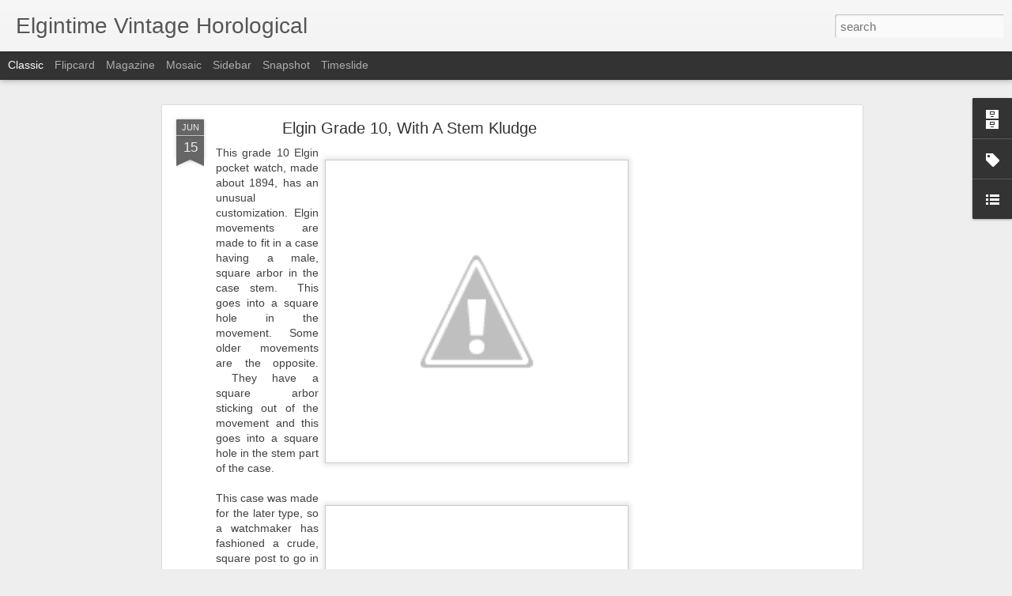

--- FILE ---
content_type: text/html; charset=utf-8
request_url: https://www.google.com/recaptcha/api2/aframe
body_size: 268
content:
<!DOCTYPE HTML><html><head><meta http-equiv="content-type" content="text/html; charset=UTF-8"></head><body><script nonce="pXGC2Wvg7ewzWtfBJzxvLQ">/** Anti-fraud and anti-abuse applications only. See google.com/recaptcha */ try{var clients={'sodar':'https://pagead2.googlesyndication.com/pagead/sodar?'};window.addEventListener("message",function(a){try{if(a.source===window.parent){var b=JSON.parse(a.data);var c=clients[b['id']];if(c){var d=document.createElement('img');d.src=c+b['params']+'&rc='+(localStorage.getItem("rc::a")?sessionStorage.getItem("rc::b"):"");window.document.body.appendChild(d);sessionStorage.setItem("rc::e",parseInt(sessionStorage.getItem("rc::e")||0)+1);localStorage.setItem("rc::h",'1769079626636');}}}catch(b){}});window.parent.postMessage("_grecaptcha_ready", "*");}catch(b){}</script></body></html>

--- FILE ---
content_type: text/javascript; charset=UTF-8
request_url: https://elgintime.blogspot.com/?v=0&action=initial&widgetId=Label1&responseType=js&xssi_token=AOuZoY5FbiGc-1mBkGfPM10qrSWdgt_bBA%3A1769079622525
body_size: 4973
content:
try {
_WidgetManager._HandleControllerResult('Label1', 'initial',{'title': 'Click any topic here to search this site!', 'display': 'cloud', 'showFreqNumbers': false, 'labels': [{'name': '10000 Year Clock', 'count': 1, 'cssSize': 1, 'url': 'https://elgintime.blogspot.com/search/label/10000%20Year%20Clock'}, {'name': '1500', 'count': 1, 'cssSize': 1, 'url': 'https://elgintime.blogspot.com/search/label/1500'}, {'name': '198', 'count': 5, 'cssSize': 2, 'url': 'https://elgintime.blogspot.com/search/label/198'}, {'name': '2000', 'count': 1, 'cssSize': 1, 'url': 'https://elgintime.blogspot.com/search/label/2000'}, {'name': '40and20', 'count': 1, 'cssSize': 1, 'url': 'https://elgintime.blogspot.com/search/label/40and20'}, {'name': '5thPinion', 'count': 1, 'cssSize': 1, 'url': 'https://elgintime.blogspot.com/search/label/5thPinion'}, {'name': '60 Hour', 'count': 1, 'cssSize': 1, 'url': 'https://elgintime.blogspot.com/search/label/60%20Hour'}, {'name': 'A Practical Course of Instruction in The Science of Horology', 'count': 5, 'cssSize': 2, 'url': 'https://elgintime.blogspot.com/search/label/A%20Practical%20Course%20of%20Instruction%20in%20The%20Science%20of%20Horology'}, {'name': 'A11', 'count': 2, 'cssSize': 1, 'url': 'https://elgintime.blogspot.com/search/label/A11'}, {'name': 'Accro', 'count': 1, 'cssSize': 1, 'url': 'https://elgintime.blogspot.com/search/label/Accro'}, {'name': 'Accuracy', 'count': 12, 'cssSize': 3, 'url': 'https://elgintime.blogspot.com/search/label/Accuracy'}, {'name': 'Advertising', 'count': 105, 'cssSize': 4, 'url': 'https://elgintime.blogspot.com/search/label/Advertising'}, {'name': 'Alpina', 'count': 1, 'cssSize': 1, 'url': 'https://elgintime.blogspot.com/search/label/Alpina'}, {'name': 'Amazon', 'count': 8, 'cssSize': 2, 'url': 'https://elgintime.blogspot.com/search/label/Amazon'}, {'name': 'American', 'count': 1, 'cssSize': 1, 'url': 'https://elgintime.blogspot.com/search/label/American'}, {'name': 'American Watch Assemblers Association', 'count': 3, 'cssSize': 2, 'url': 'https://elgintime.blogspot.com/search/label/American%20Watch%20Assemblers%20Association'}, {'name': 'Android', 'count': 1, 'cssSize': 1, 'url': 'https://elgintime.blogspot.com/search/label/Android'}, {'name': 'Anthrax', 'count': 1, 'cssSize': 1, 'url': 'https://elgintime.blogspot.com/search/label/Anthrax'}, {'name': 'Antikythera mechanism', 'count': 1, 'cssSize': 1, 'url': 'https://elgintime.blogspot.com/search/label/Antikythera%20mechanism'}, {'name': 'Appraisals', 'count': 1, 'cssSize': 1, 'url': 'https://elgintime.blogspot.com/search/label/Appraisals'}, {'name': 'April Fools', 'count': 1, 'cssSize': 1, 'url': 'https://elgintime.blogspot.com/search/label/April%20Fools'}, {'name': 'Archie Perkins', 'count': 1, 'cssSize': 1, 'url': 'https://elgintime.blogspot.com/search/label/Archie%20Perkins'}, {'name': 'Artifacts', 'count': 8, 'cssSize': 2, 'url': 'https://elgintime.blogspot.com/search/label/Artifacts'}, {'name': 'Astronomy', 'count': 1, 'cssSize': 1, 'url': 'https://elgintime.blogspot.com/search/label/Astronomy'}, {'name': 'Atlantic', 'count': 1, 'cssSize': 1, 'url': 'https://elgintime.blogspot.com/search/label/Atlantic'}, {'name': 'Atlas', 'count': 1, 'cssSize': 1, 'url': 'https://elgintime.blogspot.com/search/label/Atlas'}, {'name': 'Aurora Watch Company', 'count': 6, 'cssSize': 2, 'url': 'https://elgintime.blogspot.com/search/label/Aurora%20Watch%20Company'}, {'name': 'Auto-Awesome', 'count': 401, 'cssSize': 5, 'url': 'https://elgintime.blogspot.com/search/label/Auto-Awesome'}, {'name': 'Autocrate', 'count': 1, 'cssSize': 1, 'url': 'https://elgintime.blogspot.com/search/label/Autocrate'}, {'name': 'Automatic', 'count': 2, 'cssSize': 1, 'url': 'https://elgintime.blogspot.com/search/label/Automatic'}, {'name': 'B. W. Raymond', 'count': 86, 'cssSize': 4, 'url': 'https://elgintime.blogspot.com/search/label/B.%20W.%20Raymond'}, {'name': 'Barack Obama', 'count': 1, 'cssSize': 1, 'url': 'https://elgintime.blogspot.com/search/label/Barack%20Obama'}, {'name': 'Beards', 'count': 1, 'cssSize': 1, 'url': 'https://elgintime.blogspot.com/search/label/Beards'}, {'name': 'Ben Hur', 'count': 1, 'cssSize': 1, 'url': 'https://elgintime.blogspot.com/search/label/Ben%20Hur'}, {'name': 'Benrus', 'count': 2, 'cssSize': 1, 'url': 'https://elgintime.blogspot.com/search/label/Benrus'}, {'name': 'Bomb Timer', 'count': 2, 'cssSize': 1, 'url': 'https://elgintime.blogspot.com/search/label/Bomb%20Timer'}, {'name': 'Books', 'count': 4, 'cssSize': 2, 'url': 'https://elgintime.blogspot.com/search/label/Books'}, {'name': 'Briefly', 'count': 13, 'cssSize': 3, 'url': 'https://elgintime.blogspot.com/search/label/Briefly'}, {'name': 'Broadway', 'count': 1, 'cssSize': 1, 'url': 'https://elgintime.blogspot.com/search/label/Broadway'}, {'name': 'Brovo', 'count': 1, 'cssSize': 1, 'url': 'https://elgintime.blogspot.com/search/label/Brovo'}, {'name': 'Bulova', 'count': 13, 'cssSize': 3, 'url': 'https://elgintime.blogspot.com/search/label/Bulova'}, {'name': 'Bunn Special', 'count': 9, 'cssSize': 2, 'url': 'https://elgintime.blogspot.com/search/label/Bunn%20Special'}, {'name': 'Burlington', 'count': 3, 'cssSize': 2, 'url': 'https://elgintime.blogspot.com/search/label/Burlington'}, {'name': 'Burlington Special', 'count': 1, 'cssSize': 1, 'url': 'https://elgintime.blogspot.com/search/label/Burlington%20Special'}, {'name': 'Burt\x26#39;s Patent', 'count': 1, 'cssSize': 1, 'url': 'https://elgintime.blogspot.com/search/label/Burt%27s%20Patent'}, {'name': 'C. H. Hulburd', 'count': 3, 'cssSize': 2, 'url': 'https://elgintime.blogspot.com/search/label/C.%20H.%20Hulburd'}, {'name': 'Calendar', 'count': 1, 'cssSize': 1, 'url': 'https://elgintime.blogspot.com/search/label/Calendar'}, {'name': 'Cannon Pinion', 'count': 16, 'cssSize': 3, 'url': 'https://elgintime.blogspot.com/search/label/Cannon%20Pinion'}, {'name': 'Case Label', 'count': 2, 'cssSize': 1, 'url': 'https://elgintime.blogspot.com/search/label/Case%20Label'}, {'name': 'Certina', 'count': 1, 'cssSize': 1, 'url': 'https://elgintime.blogspot.com/search/label/Certina'}, {'name': 'Character Watches', 'count': 1, 'cssSize': 1, 'url': 'https://elgintime.blogspot.com/search/label/Character%20Watches'}, {'name': 'Charles Moseley', 'count': 3, 'cssSize': 2, 'url': 'https://elgintime.blogspot.com/search/label/Charles%20Moseley'}, {'name': 'Charles P. Corliss', 'count': 1, 'cssSize': 1, 'url': 'https://elgintime.blogspot.com/search/label/Charles%20P.%20Corliss'}, {'name': 'Charles Stark', 'count': 2, 'cssSize': 1, 'url': 'https://elgintime.blogspot.com/search/label/Charles%20Stark'}, {'name': 'Chimes', 'count': 1, 'cssSize': 1, 'url': 'https://elgintime.blogspot.com/search/label/Chimes'}, {'name': 'Christmas', 'count': 9, 'cssSize': 2, 'url': 'https://elgintime.blogspot.com/search/label/Christmas'}, {'name': 'Chronometer', 'count': 1, 'cssSize': 1, 'url': 'https://elgintime.blogspot.com/search/label/Chronometer'}, {'name': 'Cleaning Solutions', 'count': 5, 'cssSize': 2, 'url': 'https://elgintime.blogspot.com/search/label/Cleaning%20Solutions'}, {'name': 'Clinton', 'count': 1, 'cssSize': 1, 'url': 'https://elgintime.blogspot.com/search/label/Clinton'}, {'name': 'Clocks', 'count': 75, 'cssSize': 4, 'url': 'https://elgintime.blogspot.com/search/label/Clocks'}, {'name': 'COD', 'count': 1, 'cssSize': 1, 'url': 'https://elgintime.blogspot.com/search/label/COD'}, {'name': 'Collecting', 'count': 11, 'cssSize': 2, 'url': 'https://elgintime.blogspot.com/search/label/Collecting'}, {'name': 'Collections', 'count': 1, 'cssSize': 1, 'url': 'https://elgintime.blogspot.com/search/label/Collections'}, {'name': 'Comebacks', 'count': 2, 'cssSize': 1, 'url': 'https://elgintime.blogspot.com/search/label/Comebacks'}, {'name': 'convertible', 'count': 14, 'cssSize': 3, 'url': 'https://elgintime.blogspot.com/search/label/convertible'}, {'name': 'Copper', 'count': 1, 'cssSize': 1, 'url': 'https://elgintime.blogspot.com/search/label/Copper'}, {'name': 'Corliss', 'count': 1, 'cssSize': 1, 'url': 'https://elgintime.blogspot.com/search/label/Corliss'}, {'name': 'Corsican', 'count': 7, 'cssSize': 2, 'url': 'https://elgintime.blogspot.com/search/label/Corsican'}, {'name': 'counting the train', 'count': 5, 'cssSize': 2, 'url': 'https://elgintime.blogspot.com/search/label/counting%20the%20train'}, {'name': 'Crawford', 'count': 1, 'cssSize': 1, 'url': 'https://elgintime.blogspot.com/search/label/Crawford'}, {'name': 'Creative Repairs', 'count': 124, 'cssSize': 4, 'url': 'https://elgintime.blogspot.com/search/label/Creative%20Repairs'}, {'name': 'Crystals', 'count': 9, 'cssSize': 2, 'url': 'https://elgintime.blogspot.com/search/label/Crystals'}, {'name': 'Cyma', 'count': 1, 'cssSize': 1, 'url': 'https://elgintime.blogspot.com/search/label/Cyma'}, {'name': 'Damascene', 'count': 3, 'cssSize': 2, 'url': 'https://elgintime.blogspot.com/search/label/Damascene'}, {'name': 'Delbana', 'count': 1, 'cssSize': 1, 'url': 'https://elgintime.blogspot.com/search/label/Delbana'}, {'name': 'DeLuxe', 'count': 2, 'cssSize': 1, 'url': 'https://elgintime.blogspot.com/search/label/DeLuxe'}, {'name': 'Demi-Hunter', 'count': 2, 'cssSize': 1, 'url': 'https://elgintime.blogspot.com/search/label/Demi-Hunter'}, {'name': 'Dexter Street', 'count': 2, 'cssSize': 1, 'url': 'https://elgintime.blogspot.com/search/label/Dexter%20Street'}, {'name': 'Dial Repair', 'count': 21, 'cssSize': 3, 'url': 'https://elgintime.blogspot.com/search/label/Dial%20Repair'}, {'name': 'Digital', 'count': 1, 'cssSize': 1, 'url': 'https://elgintime.blogspot.com/search/label/Digital'}, {'name': 'Disney', 'count': 1, 'cssSize': 1, 'url': 'https://elgintime.blogspot.com/search/label/Disney'}, {'name': 'display back', 'count': 4, 'cssSize': 2, 'url': 'https://elgintime.blogspot.com/search/label/display%20back'}, {'name': 'Do You Know', 'count': 9, 'cssSize': 2, 'url': 'https://elgintime.blogspot.com/search/label/Do%20You%20Know'}, {'name': 'Doctors Watches', 'count': 4, 'cssSize': 2, 'url': 'https://elgintime.blogspot.com/search/label/Doctors%20Watches'}, {'name': 'dollar watches', 'count': 4, 'cssSize': 2, 'url': 'https://elgintime.blogspot.com/search/label/dollar%20watches'}, {'name': 'Dorset', 'count': 1, 'cssSize': 1, 'url': 'https://elgintime.blogspot.com/search/label/Dorset'}, {'name': 'Dueber', 'count': 2, 'cssSize': 1, 'url': 'https://elgintime.blogspot.com/search/label/Dueber'}, {'name': 'Duplex', 'count': 1, 'cssSize': 1, 'url': 'https://elgintime.blogspot.com/search/label/Duplex'}, {'name': 'E. Howard', 'count': 10, 'cssSize': 2, 'url': 'https://elgintime.blogspot.com/search/label/E.%20Howard'}, {'name': 'Edwin Rollo', 'count': 1, 'cssSize': 1, 'url': 'https://elgintime.blogspot.com/search/label/Edwin%20Rollo'}, {'name': 'Election', 'count': 1, 'cssSize': 1, 'url': 'https://elgintime.blogspot.com/search/label/Election'}, {'name': 'Electric Clocks', 'count': 8, 'cssSize': 2, 'url': 'https://elgintime.blogspot.com/search/label/Electric%20Clocks'}, {'name': 'Elgin Observatory', 'count': 18, 'cssSize': 3, 'url': 'https://elgintime.blogspot.com/search/label/Elgin%20Observatory'}, {'name': 'Elgin Watchmakers College', 'count': 24, 'cssSize': 3, 'url': 'https://elgintime.blogspot.com/search/label/Elgin%20Watchmakers%20College'}, {'name': 'Ello', 'count': 1, 'cssSize': 1, 'url': 'https://elgintime.blogspot.com/search/label/Ello'}, {'name': 'Elvinar', 'count': 2, 'cssSize': 1, 'url': 'https://elgintime.blogspot.com/search/label/Elvinar'}, {'name': 'Emil Geist', 'count': 1, 'cssSize': 1, 'url': 'https://elgintime.blogspot.com/search/label/Emil%20Geist'}, {'name': 'Enicar', 'count': 1, 'cssSize': 1, 'url': 'https://elgintime.blogspot.com/search/label/Enicar'}, {'name': 'Equinox', 'count': 1, 'cssSize': 1, 'url': 'https://elgintime.blogspot.com/search/label/Equinox'}, {'name': 'Eska', 'count': 1, 'cssSize': 1, 'url': 'https://elgintime.blogspot.com/search/label/Eska'}, {'name': 'ETA', 'count': 1, 'cssSize': 1, 'url': 'https://elgintime.blogspot.com/search/label/ETA'}, {'name': 'Everett Sexton', 'count': 11, 'cssSize': 2, 'url': 'https://elgintime.blogspot.com/search/label/Everett%20Sexton'}, {'name': 'Excello', 'count': 1, 'cssSize': 1, 'url': 'https://elgintime.blogspot.com/search/label/Excello'}, {'name': 'Factory Mistakes', 'count': 1, 'cssSize': 1, 'url': 'https://elgintime.blogspot.com/search/label/Factory%20Mistakes'}, {'name': 'Fakes', 'count': 3, 'cssSize': 2, 'url': 'https://elgintime.blogspot.com/search/label/Fakes'}, {'name': 'Father Time', 'count': 31, 'cssSize': 3, 'url': 'https://elgintime.blogspot.com/search/label/Father%20Time'}, {'name': 'Flora', 'count': 2, 'cssSize': 1, 'url': 'https://elgintime.blogspot.com/search/label/Flora'}, {'name': 'France', 'count': 1, 'cssSize': 1, 'url': 'https://elgintime.blogspot.com/search/label/France'}, {'name': 'Fusee', 'count': 1, 'cssSize': 1, 'url': 'https://elgintime.blogspot.com/search/label/Fusee'}, {'name': 'Futur', 'count': 1, 'cssSize': 1, 'url': 'https://elgintime.blogspot.com/search/label/Futur'}, {'name': 'G. M. Wheeler', 'count': 29, 'cssSize': 3, 'url': 'https://elgintime.blogspot.com/search/label/G.%20M.%20Wheeler'}, {'name': 'Gail Borden', 'count': 4, 'cssSize': 2, 'url': 'https://elgintime.blogspot.com/search/label/Gail%20Borden'}, {'name': 'Garland', 'count': 1, 'cssSize': 1, 'url': 'https://elgintime.blogspot.com/search/label/Garland'}, {'name': 'Gearge Daniels', 'count': 9, 'cssSize': 2, 'url': 'https://elgintime.blogspot.com/search/label/Gearge%20Daniels'}, {'name': 'General Stark', 'count': 3, 'cssSize': 2, 'url': 'https://elgintime.blogspot.com/search/label/General%20Stark'}, {'name': 'General Watch Company', 'count': 1, 'cssSize': 1, 'url': 'https://elgintime.blogspot.com/search/label/General%20Watch%20Company'}, {'name': 'Geneva Stop', 'count': 4, 'cssSize': 2, 'url': 'https://elgintime.blogspot.com/search/label/Geneva%20Stop'}, {'name': 'Geraldy', 'count': 1, 'cssSize': 1, 'url': 'https://elgintime.blogspot.com/search/label/Geraldy'}, {'name': 'Getting Started', 'count': 11, 'cssSize': 2, 'url': 'https://elgintime.blogspot.com/search/label/Getting%20Started'}, {'name': 'Gilbert', 'count': 1, 'cssSize': 1, 'url': 'https://elgintime.blogspot.com/search/label/Gilbert'}, {'name': 'Glycine', 'count': 1, 'cssSize': 1, 'url': 'https://elgintime.blogspot.com/search/label/Glycine'}, {'name': 'Goofy', 'count': 1, 'cssSize': 1, 'url': 'https://elgintime.blogspot.com/search/label/Goofy'}, {'name': 'Google', 'count': 8, 'cssSize': 2, 'url': 'https://elgintime.blogspot.com/search/label/Google'}, {'name': 'Google Blogger', 'count': 1, 'cssSize': 1, 'url': 'https://elgintime.blogspot.com/search/label/Google%20Blogger'}, {'name': 'Google Photos', 'count': 6, 'cssSize': 2, 'url': 'https://elgintime.blogspot.com/search/label/Google%20Photos'}, {'name': 'Google Wave', 'count': 1, 'cssSize': 1, 'url': 'https://elgintime.blogspot.com/search/label/Google%20Wave'}, {'name': 'Google+', 'count': 13, 'cssSize': 3, 'url': 'https://elgintime.blogspot.com/search/label/Google%2B'}, {'name': 'Grade 303', 'count': 40, 'cssSize': 3, 'url': 'https://elgintime.blogspot.com/search/label/Grade%20303'}, {'name': 'Grade 471', 'count': 4, 'cssSize': 2, 'url': 'https://elgintime.blogspot.com/search/label/Grade%20471'}, {'name': 'Grade 760', 'count': 2, 'cssSize': 1, 'url': 'https://elgintime.blogspot.com/search/label/Grade%20760'}, {'name': 'Grade 761', 'count': 1, 'cssSize': 1, 'url': 'https://elgintime.blogspot.com/search/label/Grade%20761'}, {'name': 'Gruen', 'count': 9, 'cssSize': 2, 'url': 'https://elgintime.blogspot.com/search/label/Gruen'}, {'name': 'Guillaume', 'count': 2, 'cssSize': 1, 'url': 'https://elgintime.blogspot.com/search/label/Guillaume'}, {'name': 'H. H. Taylor', 'count': 8, 'cssSize': 2, 'url': 'https://elgintime.blogspot.com/search/label/H.%20H.%20Taylor'}, {'name': 'H. Z. Culver', 'count': 5, 'cssSize': 2, 'url': 'https://elgintime.blogspot.com/search/label/H.%20Z.%20Culver'}, {'name': 'Hagelow', 'count': 1, 'cssSize': 1, 'url': 'https://elgintime.blogspot.com/search/label/Hagelow'}, {'name': 'Hairsprings', 'count': 7, 'cssSize': 2, 'url': 'https://elgintime.blogspot.com/search/label/Hairsprings'}, {'name': 'Halgreen', 'count': 1, 'cssSize': 1, 'url': 'https://elgintime.blogspot.com/search/label/Halgreen'}, {'name': 'Hallmark', 'count': 1, 'cssSize': 1, 'url': 'https://elgintime.blogspot.com/search/label/Hallmark'}, {'name': 'Hamilton', 'count': 74, 'cssSize': 4, 'url': 'https://elgintime.blogspot.com/search/label/Hamilton'}, {'name': 'Hammond', 'count': 1, 'cssSize': 1, 'url': 'https://elgintime.blogspot.com/search/label/Hammond'}, {'name': 'Hampden', 'count': 29, 'cssSize': 3, 'url': 'https://elgintime.blogspot.com/search/label/Hampden'}, {'name': 'Hands', 'count': 1, 'cssSize': 1, 'url': 'https://elgintime.blogspot.com/search/label/Hands'}, {'name': 'Harry Hegna', 'count': 1, 'cssSize': 1, 'url': 'https://elgintime.blogspot.com/search/label/Harry%20Hegna'}, {'name': 'Heat', 'count': 1, 'cssSize': 1, 'url': 'https://elgintime.blogspot.com/search/label/Heat'}, {'name': 'Helbros', 'count': 4, 'cssSize': 2, 'url': 'https://elgintime.blogspot.com/search/label/Helbros'}, {'name': 'Henry Ford', 'count': 1, 'cssSize': 1, 'url': 'https://elgintime.blogspot.com/search/label/Henry%20Ford'}, {'name': 'Heuer', 'count': 1, 'cssSize': 1, 'url': 'https://elgintime.blogspot.com/search/label/Heuer'}, {'name': 'Home', 'count': 1, 'cssSize': 1, 'url': 'https://elgintime.blogspot.com/search/label/Home'}, {'name': 'Home Watch Company', 'count': 3, 'cssSize': 2, 'url': 'https://elgintime.blogspot.com/search/label/Home%20Watch%20Company'}, {'name': 'Hoyt', 'count': 1, 'cssSize': 1, 'url': 'https://elgintime.blogspot.com/search/label/Hoyt'}, {'name': 'Humming Bird', 'count': 1, 'cssSize': 1, 'url': 'https://elgintime.blogspot.com/search/label/Humming%20Bird'}, {'name': 'Humor', 'count': 5, 'cssSize': 2, 'url': 'https://elgintime.blogspot.com/search/label/Humor'}, {'name': 'Hurricane Rita', 'count': 2, 'cssSize': 1, 'url': 'https://elgintime.blogspot.com/search/label/Hurricane%20Rita'}, {'name': 'Hurricane Sandy', 'count': 1, 'cssSize': 1, 'url': 'https://elgintime.blogspot.com/search/label/Hurricane%20Sandy'}, {'name': 'Illinois', 'count': 41, 'cssSize': 3, 'url': 'https://elgintime.blogspot.com/search/label/Illinois'}, {'name': 'Incabloc', 'count': 1, 'cssSize': 1, 'url': 'https://elgintime.blogspot.com/search/label/Incabloc'}, {'name': 'Indian Motorcycles', 'count': 1, 'cssSize': 1, 'url': 'https://elgintime.blogspot.com/search/label/Indian%20Motorcycles'}, {'name': 'Information Please', 'count': 12, 'cssSize': 3, 'url': 'https://elgintime.blogspot.com/search/label/Information%20Please'}, {'name': 'Ingersoll', 'count': 2, 'cssSize': 1, 'url': 'https://elgintime.blogspot.com/search/label/Ingersoll'}, {'name': 'Ingraham', 'count': 1, 'cssSize': 1, 'url': 'https://elgintime.blogspot.com/search/label/Ingraham'}, {'name': 'Instagram', 'count': 3, 'cssSize': 2, 'url': 'https://elgintime.blogspot.com/search/label/Instagram'}, {'name': 'Invar', 'count': 3, 'cssSize': 2, 'url': 'https://elgintime.blogspot.com/search/label/Invar'}, {'name': 'Invicta', 'count': 1, 'cssSize': 1, 'url': 'https://elgintime.blogspot.com/search/label/Invicta'}, {'name': 'Invisible Joint', 'count': 1, 'cssSize': 1, 'url': 'https://elgintime.blogspot.com/search/label/Invisible%20Joint'}, {'name': 'J. T. Ryerson', 'count': 2, 'cssSize': 1, 'url': 'https://elgintime.blogspot.com/search/label/J.%20T.%20Ryerson'}, {'name': 'J. V. Farwell', 'count': 1, 'cssSize': 1, 'url': 'https://elgintime.blogspot.com/search/label/J.%20V.%20Farwell'}, {'name': 'Jack Daniels', 'count': 1, 'cssSize': 1, 'url': 'https://elgintime.blogspot.com/search/label/Jack%20Daniels'}, {'name': 'Jaeger-LeCoultre', 'count': 1, 'cssSize': 1, 'url': 'https://elgintime.blogspot.com/search/label/Jaeger-LeCoultre'}, {'name': 'Jewels', 'count': 4, 'cssSize': 2, 'url': 'https://elgintime.blogspot.com/search/label/Jewels'}, {'name': 'Jitterbug', 'count': 2, 'cssSize': 1, 'url': 'https://elgintime.blogspot.com/search/label/Jitterbug'}, {'name': 'Johan Sverdrup', 'count': 1, 'cssSize': 1, 'url': 'https://elgintime.blogspot.com/search/label/Johan%20Sverdrup'}, {'name': 'John Harrison', 'count': 1, 'cssSize': 1, 'url': 'https://elgintime.blogspot.com/search/label/John%20Harrison'}, {'name': 'John Mitsch', 'count': 1, 'cssSize': 1, 'url': 'https://elgintime.blogspot.com/search/label/John%20Mitsch'}, {'name': 'Just Work', 'count': 1, 'cssSize': 1, 'url': 'https://elgintime.blogspot.com/search/label/Just%20Work'}, {'name': 'Key Set', 'count': 1, 'cssSize': 1, 'url': 'https://elgintime.blogspot.com/search/label/Key%20Set'}, {'name': 'Keystone', 'count': 5, 'cssSize': 2, 'url': 'https://elgintime.blogspot.com/search/label/Keystone'}, {'name': 'Know Your Watch Parts', 'count': 3, 'cssSize': 2, 'url': 'https://elgintime.blogspot.com/search/label/Know%20Your%20Watch%20Parts'}, {'name': 'Lady Elgin', 'count': 8, 'cssSize': 2, 'url': 'https://elgintime.blogspot.com/search/label/Lady%20Elgin'}, {'name': 'Lady Raymond', 'count': 2, 'cssSize': 1, 'url': 'https://elgintime.blogspot.com/search/label/Lady%20Raymond'}, {'name': 'Lancaster', 'count': 2, 'cssSize': 1, 'url': 'https://elgintime.blogspot.com/search/label/Lancaster'}, {'name': 'Langendorf', 'count': 1, 'cssSize': 1, 'url': 'https://elgintime.blogspot.com/search/label/Langendorf'}, {'name': 'Lathin', 'count': 1, 'cssSize': 1, 'url': 'https://elgintime.blogspot.com/search/label/Lathin'}, {'name': 'Leader', 'count': 1, 'cssSize': 1, 'url': 'https://elgintime.blogspot.com/search/label/Leader'}, {'name': 'LeCoutre', 'count': 1, 'cssSize': 1, 'url': 'https://elgintime.blogspot.com/search/label/LeCoutre'}, {'name': 'Left Behind', 'count': 1, 'cssSize': 1, 'url': 'https://elgintime.blogspot.com/search/label/Left%20Behind'}, {'name': 'Lemania', 'count': 1, 'cssSize': 1, 'url': 'https://elgintime.blogspot.com/search/label/Lemania'}, {'name': 'Leonidas', 'count': 1, 'cssSize': 1, 'url': 'https://elgintime.blogspot.com/search/label/Leonidas'}, {'name': 'Lever-set', 'count': 216, 'cssSize': 4, 'url': 'https://elgintime.blogspot.com/search/label/Lever-set'}, {'name': 'Lincoln', 'count': 1, 'cssSize': 1, 'url': 'https://elgintime.blogspot.com/search/label/Lincoln'}, {'name': 'Long Now', 'count': 1, 'cssSize': 1, 'url': 'https://elgintime.blogspot.com/search/label/Long%20Now'}, {'name': 'Longfellow', 'count': 1, 'cssSize': 1, 'url': 'https://elgintime.blogspot.com/search/label/Longfellow'}, {'name': 'Longines', 'count': 7, 'cssSize': 2, 'url': 'https://elgintime.blogspot.com/search/label/Longines'}, {'name': 'Lord Elgin', 'count': 23, 'cssSize': 3, 'url': 'https://elgintime.blogspot.com/search/label/Lord%20Elgin'}, {'name': 'Lucerne', 'count': 2, 'cssSize': 1, 'url': 'https://elgintime.blogspot.com/search/label/Lucerne'}, {'name': 'Lux', 'count': 1, 'cssSize': 1, 'url': 'https://elgintime.blogspot.com/search/label/Lux'}, {'name': 'Lyceum', 'count': 1, 'cssSize': 1, 'url': 'https://elgintime.blogspot.com/search/label/Lyceum'}, {'name': 'M. D. Ogden', 'count': 4, 'cssSize': 2, 'url': 'https://elgintime.blogspot.com/search/label/M.%20D.%20Ogden'}, {'name': 'M. Laflin', 'count': 7, 'cssSize': 2, 'url': 'https://elgintime.blogspot.com/search/label/M.%20Laflin'}, {'name': 'Madrid', 'count': 1, 'cssSize': 1, 'url': 'https://elgintime.blogspot.com/search/label/Madrid'}, {'name': 'Mail Bag', 'count': 2, 'cssSize': 1, 'url': 'https://elgintime.blogspot.com/search/label/Mail%20Bag'}, {'name': 'Mainspring', 'count': 33, 'cssSize': 3, 'url': 'https://elgintime.blogspot.com/search/label/Mainspring'}, {'name': 'Malton', 'count': 1, 'cssSize': 1, 'url': 'https://elgintime.blogspot.com/search/label/Malton'}, {'name': 'malware', 'count': 4, 'cssSize': 2, 'url': 'https://elgintime.blogspot.com/search/label/malware'}, {'name': 'Manistee', 'count': 2, 'cssSize': 1, 'url': 'https://elgintime.blogspot.com/search/label/Manistee'}, {'name': 'Marie Antoinette', 'count': 1, 'cssSize': 1, 'url': 'https://elgintime.blogspot.com/search/label/Marie%20Antoinette'}, {'name': 'Mark Twain', 'count': 1, 'cssSize': 1, 'url': 'https://elgintime.blogspot.com/search/label/Mark%20Twain'}, {'name': 'Martin Notifier', 'count': 1, 'cssSize': 1, 'url': 'https://elgintime.blogspot.com/search/label/Martin%20Notifier'}, {'name': 'Masonic', 'count': 5, 'cssSize': 2, 'url': 'https://elgintime.blogspot.com/search/label/Masonic'}, {'name': 'Military', 'count': 25, 'cssSize': 3, 'url': 'https://elgintime.blogspot.com/search/label/Military'}, {'name': 'Model-T', 'count': 1, 'cssSize': 1, 'url': 'https://elgintime.blogspot.com/search/label/Model-T'}, {'name': 'Moeris', 'count': 1, 'cssSize': 1, 'url': 'https://elgintime.blogspot.com/search/label/Moeris'}, {'name': 'Molly Stark', 'count': 4, 'cssSize': 2, 'url': 'https://elgintime.blogspot.com/search/label/Molly%20Stark'}, {'name': 'Monarch', 'count': 1, 'cssSize': 1, 'url': 'https://elgintime.blogspot.com/search/label/Monarch'}, {'name': 'Monograms', 'count': 1, 'cssSize': 1, 'url': 'https://elgintime.blogspot.com/search/label/Monograms'}, {'name': 'Montgomery Wards', 'count': 1, 'cssSize': 1, 'url': 'https://elgintime.blogspot.com/search/label/Montgomery%20Wards'}, {'name': 'Moseley\x26#39;s Patent', 'count': 2, 'cssSize': 1, 'url': 'https://elgintime.blogspot.com/search/label/Moseley%27s%20Patent'}, {'name': 'Motor Barrel', 'count': 48, 'cssSize': 3, 'url': 'https://elgintime.blogspot.com/search/label/Motor%20Barrel'}, {'name': 'Mulco', 'count': 1, 'cssSize': 1, 'url': 'https://elgintime.blogspot.com/search/label/Mulco'}, {'name': 'Mystery', 'count': 14, 'cssSize': 3, 'url': 'https://elgintime.blogspot.com/search/label/Mystery'}, {'name': 'Mystery Dial', 'count': 1, 'cssSize': 1, 'url': 'https://elgintime.blogspot.com/search/label/Mystery%20Dial'}, {'name': 'Myths', 'count': 3, 'cssSize': 2, 'url': 'https://elgintime.blogspot.com/search/label/Myths'}, {'name': 'MZ Berger', 'count': 3, 'cssSize': 2, 'url': 'https://elgintime.blogspot.com/search/label/MZ%20Berger'}, {'name': 'National Semiconductor', 'count': 1, 'cssSize': 1, 'url': 'https://elgintime.blogspot.com/search/label/National%20Semiconductor'}, {'name': 'Navigation', 'count': 1, 'cssSize': 1, 'url': 'https://elgintime.blogspot.com/search/label/Navigation'}, {'name': 'Negative Setting', 'count': 9, 'cssSize': 2, 'url': 'https://elgintime.blogspot.com/search/label/Negative%20Setting'}, {'name': 'New Arrivals', 'count': 668, 'cssSize': 5, 'url': 'https://elgintime.blogspot.com/search/label/New%20Arrivals'}, {'name': 'New Haven', 'count': 2, 'cssSize': 1, 'url': 'https://elgintime.blogspot.com/search/label/New%20Haven'}, {'name': 'New York Standard Watch Company', 'count': 5, 'cssSize': 2, 'url': 'https://elgintime.blogspot.com/search/label/New%20York%20Standard%20Watch%20Company'}, {'name': 'Nick Hacko', 'count': 1, 'cssSize': 1, 'url': 'https://elgintime.blogspot.com/search/label/Nick%20Hacko'}, {'name': 'Nicolet', 'count': 1, 'cssSize': 1, 'url': 'https://elgintime.blogspot.com/search/label/Nicolet'}, {'name': 'Nitella', 'count': 1, 'cssSize': 1, 'url': 'https://elgintime.blogspot.com/search/label/Nitella'}, {'name': 'No 349', 'count': 2, 'cssSize': 1, 'url': 'https://elgintime.blogspot.com/search/label/No%20349'}, {'name': 'Non-Magnetic', 'count': 1, 'cssSize': 1, 'url': 'https://elgintime.blogspot.com/search/label/Non-Magnetic'}, {'name': 'Norexa', 'count': 1, 'cssSize': 1, 'url': 'https://elgintime.blogspot.com/search/label/Norexa'}, {'name': 'Odd But True', 'count': 1, 'cssSize': 1, 'url': 'https://elgintime.blogspot.com/search/label/Odd%20But%20True'}, {'name': 'Odd Fellows', 'count': 1, 'cssSize': 1, 'url': 'https://elgintime.blogspot.com/search/label/Odd%20Fellows'}, {'name': 'Olendorff', 'count': 1, 'cssSize': 1, 'url': 'https://elgintime.blogspot.com/search/label/Olendorff'}, {'name': 'Omega', 'count': 3, 'cssSize': 2, 'url': 'https://elgintime.blogspot.com/search/label/Omega'}, {'name': 'OMSI', 'count': 1, 'cssSize': 1, 'url': 'https://elgintime.blogspot.com/search/label/OMSI'}, {'name': 'OnePlus One', 'count': 2, 'cssSize': 1, 'url': 'https://elgintime.blogspot.com/search/label/OnePlus%20One'}, {'name': 'OPA', 'count': 1, 'cssSize': 1, 'url': 'https://elgintime.blogspot.com/search/label/OPA'}, {'name': 'Oregon', 'count': 7, 'cssSize': 2, 'url': 'https://elgintime.blogspot.com/search/label/Oregon'}, {'name': 'Orfina', 'count': 1, 'cssSize': 1, 'url': 'https://elgintime.blogspot.com/search/label/Orfina'}, {'name': 'Oris', 'count': 3, 'cssSize': 2, 'url': 'https://elgintime.blogspot.com/search/label/Oris'}, {'name': 'Orville Hagans', 'count': 11, 'cssSize': 2, 'url': 'https://elgintime.blogspot.com/search/label/Orville%20Hagans'}, {'name': 'Orvin', 'count': 1, 'cssSize': 1, 'url': 'https://elgintime.blogspot.com/search/label/Orvin'}, {'name': 'Over-wound', 'count': 3, 'cssSize': 2, 'url': 'https://elgintime.blogspot.com/search/label/Over-wound'}, {'name': 'Overland', 'count': 2, 'cssSize': 1, 'url': 'https://elgintime.blogspot.com/search/label/Overland'}, {'name': 'P. E. Stringer', 'count': 2, 'cssSize': 1, 'url': 'https://elgintime.blogspot.com/search/label/P.%20E.%20Stringer'}, {'name': 'P. S. Bartlett', 'count': 8, 'cssSize': 2, 'url': 'https://elgintime.blogspot.com/search/label/P.%20S.%20Bartlett'}, {'name': 'Parker Pens', 'count': 1, 'cssSize': 1, 'url': 'https://elgintime.blogspot.com/search/label/Parker%20Pens'}, {'name': 'Parts', 'count': 15, 'cssSize': 3, 'url': 'https://elgintime.blogspot.com/search/label/Parts'}, {'name': 'Patek Philippe', 'count': 1, 'cssSize': 1, 'url': 'https://elgintime.blogspot.com/search/label/Patek%20Philippe'}, {'name': 'Patents', 'count': 1, 'cssSize': 1, 'url': 'https://elgintime.blogspot.com/search/label/Patents'}, {'name': 'Paul Buhre', 'count': 1, 'cssSize': 1, 'url': 'https://elgintime.blogspot.com/search/label/Paul%20Buhre'}, {'name': 'Pension Fund', 'count': 1, 'cssSize': 1, 'url': 'https://elgintime.blogspot.com/search/label/Pension%20Fund'}, {'name': 'photography', 'count': 5, 'cssSize': 2, 'url': 'https://elgintime.blogspot.com/search/label/photography'}, {'name': 'pin-set', 'count': 2, 'cssSize': 1, 'url': 'https://elgintime.blogspot.com/search/label/pin-set'}, {'name': 'Pininterest', 'count': 1, 'cssSize': 1, 'url': 'https://elgintime.blogspot.com/search/label/Pininterest'}, {'name': 'Pluspora', 'count': 2, 'cssSize': 1, 'url': 'https://elgintime.blogspot.com/search/label/Pluspora'}, {'name': 'Pocket Ben', 'count': 1, 'cssSize': 1, 'url': 'https://elgintime.blogspot.com/search/label/Pocket%20Ben'}, {'name': 'podcast', 'count': 1, 'cssSize': 1, 'url': 'https://elgintime.blogspot.com/search/label/podcast'}, {'name': 'Poetry', 'count': 2, 'cssSize': 1, 'url': 'https://elgintime.blogspot.com/search/label/Poetry'}, {'name': 'Popular Culture', 'count': 4, 'cssSize': 2, 'url': 'https://elgintime.blogspot.com/search/label/Popular%20Culture'}, {'name': 'Portland  Oregon', 'count': 5, 'cssSize': 2, 'url': 'https://elgintime.blogspot.com/search/label/Portland%20%20Oregon'}, {'name': 'Postcards', 'count': 14, 'cssSize': 3, 'url': 'https://elgintime.blogspot.com/search/label/Postcards'}, {'name': 'Prexa', 'count': 1, 'cssSize': 1, 'url': 'https://elgintime.blogspot.com/search/label/Prexa'}, {'name': 'Private Label', 'count': 20, 'cssSize': 3, 'url': 'https://elgintime.blogspot.com/search/label/Private%20Label'}, {'name': 'Q\x26amp;A', 'count': 47, 'cssSize': 3, 'url': 'https://elgintime.blogspot.com/search/label/Q%26A'}, {'name': 'Quartz Conversion', 'count': 2, 'cssSize': 1, 'url': 'https://elgintime.blogspot.com/search/label/Quartz%20Conversion'}, {'name': 'Question Box', 'count': 20, 'cssSize': 3, 'url': 'https://elgintime.blogspot.com/search/label/Question%20Box'}, {'name': 'Railroad Grade', 'count': 128, 'cssSize': 4, 'url': 'https://elgintime.blogspot.com/search/label/Railroad%20Grade'}, {'name': 'Record Datofix', 'count': 1, 'cssSize': 1, 'url': 'https://elgintime.blogspot.com/search/label/Record%20Datofix'}, {'name': 'Relays', 'count': 1, 'cssSize': 1, 'url': 'https://elgintime.blogspot.com/search/label/Relays'}, {'name': 'Renown', 'count': 1, 'cssSize': 1, 'url': 'https://elgintime.blogspot.com/search/label/Renown'}, {'name': 'Resources', 'count': 9, 'cssSize': 2, 'url': 'https://elgintime.blogspot.com/search/label/Resources'}, {'name': 'Returement', 'count': 1, 'cssSize': 1, 'url': 'https://elgintime.blogspot.com/search/label/Returement'}, {'name': 'RGM', 'count': 1, 'cssSize': 1, 'url': 'https://elgintime.blogspot.com/search/label/RGM'}, {'name': 'Roamer', 'count': 2, 'cssSize': 1, 'url': 'https://elgintime.blogspot.com/search/label/Roamer'}, {'name': 'Rockford', 'count': 4, 'cssSize': 2, 'url': 'https://elgintime.blogspot.com/search/label/Rockford'}, {'name': 'Roger Smith', 'count': 5, 'cssSize': 2, 'url': 'https://elgintime.blogspot.com/search/label/Roger%20Smith'}, {'name': 'Rolex', 'count': 1, 'cssSize': 1, 'url': 'https://elgintime.blogspot.com/search/label/Rolex'}, {'name': 'Roller Jewel', 'count': 50, 'cssSize': 3, 'url': 'https://elgintime.blogspot.com/search/label/Roller%20Jewel'}, {'name': 'Roskopf', 'count': 2, 'cssSize': 1, 'url': 'https://elgintime.blogspot.com/search/label/Roskopf'}, {'name': 'Roth Brothers', 'count': 1, 'cssSize': 1, 'url': 'https://elgintime.blogspot.com/search/label/Roth%20Brothers'}, {'name': 'Rust', 'count': 15, 'cssSize': 3, 'url': 'https://elgintime.blogspot.com/search/label/Rust'}, {'name': 'Sada', 'count': 1, 'cssSize': 1, 'url': 'https://elgintime.blogspot.com/search/label/Sada'}, {'name': 'Safety Pinion', 'count': 3, 'cssSize': 2, 'url': 'https://elgintime.blogspot.com/search/label/Safety%20Pinion'}, {'name': 'Samelius', 'count': 59, 'cssSize': 4, 'url': 'https://elgintime.blogspot.com/search/label/Samelius'}, {'name': 'Santa Fe Special', 'count': 1, 'cssSize': 1, 'url': 'https://elgintime.blogspot.com/search/label/Santa%20Fe%20Special'}, {'name': 'Seaside', 'count': 2, 'cssSize': 1, 'url': 'https://elgintime.blogspot.com/search/label/Seaside'}, {'name': 'Seiko', 'count': 3, 'cssSize': 2, 'url': 'https://elgintime.blogspot.com/search/label/Seiko'}, {'name': 'Sentinel', 'count': 1, 'cssSize': 1, 'url': 'https://elgintime.blogspot.com/search/label/Sentinel'}, {'name': 'Serial Numbers', 'count': 106, 'cssSize': 4, 'url': 'https://elgintime.blogspot.com/search/label/Serial%20Numbers'}, {'name': 'Service Bulletins', 'count': 1, 'cssSize': 1, 'url': 'https://elgintime.blogspot.com/search/label/Service%20Bulletins'}, {'name': 'Seth Thomas', 'count': 4, 'cssSize': 2, 'url': 'https://elgintime.blogspot.com/search/label/Seth%20Thomas'}, {'name': 'Shakespeare', 'count': 1, 'cssSize': 1, 'url': 'https://elgintime.blogspot.com/search/label/Shakespeare'}, {'name': 'Shipper', 'count': 21, 'cssSize': 3, 'url': 'https://elgintime.blogspot.com/search/label/Shipper'}, {'name': 'Shipping', 'count': 4, 'cssSize': 2, 'url': 'https://elgintime.blogspot.com/search/label/Shipping'}, {'name': 'Shopping', 'count': 12, 'cssSize': 3, 'url': 'https://elgintime.blogspot.com/search/label/Shopping'}, {'name': 'Side-Winder', 'count': 11, 'cssSize': 2, 'url': 'https://elgintime.blogspot.com/search/label/Side-Winder'}, {'name': 'Silvana', 'count': 1, 'cssSize': 1, 'url': 'https://elgintime.blogspot.com/search/label/Silvana'}, {'name': 'Sizes', 'count': 2, 'cssSize': 1, 'url': 'https://elgintime.blogspot.com/search/label/Sizes'}, {'name': 'Skeletonized', 'count': 2, 'cssSize': 1, 'url': 'https://elgintime.blogspot.com/search/label/Skeletonized'}, {'name': 'sleeves', 'count': 15, 'cssSize': 3, 'url': 'https://elgintime.blogspot.com/search/label/sleeves'}, {'name': 'Smart Watch', 'count': 1, 'cssSize': 1, 'url': 'https://elgintime.blogspot.com/search/label/Smart%20Watch'}, {'name': 'Society6', 'count': 1, 'cssSize': 1, 'url': 'https://elgintime.blogspot.com/search/label/Society6'}, {'name': 'Solid Balance Wheels', 'count': 11, 'cssSize': 2, 'url': 'https://elgintime.blogspot.com/search/label/Solid%20Balance%20Wheels'}, {'name': 'Solvil', 'count': 1, 'cssSize': 1, 'url': 'https://elgintime.blogspot.com/search/label/Solvil'}, {'name': 'South Bend', 'count': 3, 'cssSize': 2, 'url': 'https://elgintime.blogspot.com/search/label/South%20Bend'}, {'name': 'Sovriante', 'count': 1, 'cssSize': 1, 'url': 'https://elgintime.blogspot.com/search/label/Sovriante'}, {'name': 'Starlite', 'count': 1, 'cssSize': 1, 'url': 'https://elgintime.blogspot.com/search/label/Starlite'}, {'name': 'Steampunk', 'count': 1, 'cssSize': 1, 'url': 'https://elgintime.blogspot.com/search/label/Steampunk'}, {'name': 'Sterling', 'count': 1, 'cssSize': 1, 'url': 'https://elgintime.blogspot.com/search/label/Sterling'}, {'name': 'Stop Watch', 'count': 2, 'cssSize': 1, 'url': 'https://elgintime.blogspot.com/search/label/Stop%20Watch'}, {'name': 'Suggestion Department', 'count': 3, 'cssSize': 2, 'url': 'https://elgintime.blogspot.com/search/label/Suggestion%20Department'}, {'name': 'Sun Dial', 'count': 1, 'cssSize': 1, 'url': 'https://elgintime.blogspot.com/search/label/Sun%20Dial'}, {'name': 'Swartchild', 'count': 1, 'cssSize': 1, 'url': 'https://elgintime.blogspot.com/search/label/Swartchild'}, {'name': 'Sweep Seconds', 'count': 6, 'cssSize': 2, 'url': 'https://elgintime.blogspot.com/search/label/Sweep%20Seconds'}, {'name': 'Swiss', 'count': 56, 'cssSize': 3, 'url': 'https://elgintime.blogspot.com/search/label/Swiss'}, {'name': 'Swiss Fakes', 'count': 3, 'cssSize': 2, 'url': 'https://elgintime.blogspot.com/search/label/Swiss%20Fakes'}, {'name': 'T. M. Avery', 'count': 3, 'cssSize': 2, 'url': 'https://elgintime.blogspot.com/search/label/T.%20M.%20Avery'}, {'name': 'Tavannes', 'count': 1, 'cssSize': 1, 'url': 'https://elgintime.blogspot.com/search/label/Tavannes'}, {'name': 'Temperature', 'count': 1, 'cssSize': 1, 'url': 'https://elgintime.blogspot.com/search/label/Temperature'}, {'name': 'The Master', 'count': 1, 'cssSize': 1, 'url': 'https://elgintime.blogspot.com/search/label/The%20Master'}, {'name': 'Three-Fingered Bridge', 'count': 24, 'cssSize': 3, 'url': 'https://elgintime.blogspot.com/search/label/Three-Fingered%20Bridge'}, {'name': 'Tick-Mouse', 'count': 2, 'cssSize': 1, 'url': 'https://elgintime.blogspot.com/search/label/Tick-Mouse'}, {'name': 'Time for Humor', 'count': 3, 'cssSize': 2, 'url': 'https://elgintime.blogspot.com/search/label/Time%20for%20Humor'}, {'name': 'Time Zones', 'count': 1, 'cssSize': 1, 'url': 'https://elgintime.blogspot.com/search/label/Time%20Zones'}, {'name': 'Timex', 'count': 1, 'cssSize': 1, 'url': 'https://elgintime.blogspot.com/search/label/Timex'}, {'name': 'Timor', 'count': 1, 'cssSize': 1, 'url': 'https://elgintime.blogspot.com/search/label/Timor'}, {'name': 'Tissot', 'count': 1, 'cssSize': 1, 'url': 'https://elgintime.blogspot.com/search/label/Tissot'}, {'name': 'Titus', 'count': 1, 'cssSize': 1, 'url': 'https://elgintime.blogspot.com/search/label/Titus'}, {'name': 'Tools', 'count': 66, 'cssSize': 4, 'url': 'https://elgintime.blogspot.com/search/label/Tools'}, {'name': 'Toronto', 'count': 1, 'cssSize': 1, 'url': 'https://elgintime.blogspot.com/search/label/Toronto'}, {'name': 'Tourbillion', 'count': 1, 'cssSize': 1, 'url': 'https://elgintime.blogspot.com/search/label/Tourbillion'}, {'name': 'Transitional', 'count': 7, 'cssSize': 2, 'url': 'https://elgintime.blogspot.com/search/label/Transitional'}, {'name': 'Trenton', 'count': 1, 'cssSize': 1, 'url': 'https://elgintime.blogspot.com/search/label/Trenton'}, {'name': 'Tribune', 'count': 1, 'cssSize': 1, 'url': 'https://elgintime.blogspot.com/search/label/Tribune'}, {'name': 'Tugaris', 'count': 1, 'cssSize': 1, 'url': 'https://elgintime.blogspot.com/search/label/Tugaris'}, {'name': 'Typhoid', 'count': 2, 'cssSize': 1, 'url': 'https://elgintime.blogspot.com/search/label/Typhoid'}, {'name': 'Unfinished', 'count': 1, 'cssSize': 1, 'url': 'https://elgintime.blogspot.com/search/label/Unfinished'}, {'name': 'United States Watch Company', 'count': 2, 'cssSize': 1, 'url': 'https://elgintime.blogspot.com/search/label/United%20States%20Watch%20Company'}, {'name': 'Up/Down Indicator', 'count': 15, 'cssSize': 3, 'url': 'https://elgintime.blogspot.com/search/label/Up%2FDown%20Indicator'}, {'name': 'USPS', 'count': 4, 'cssSize': 2, 'url': 'https://elgintime.blogspot.com/search/label/USPS'}, {'name': 'Value', 'count': 1, 'cssSize': 1, 'url': 'https://elgintime.blogspot.com/search/label/Value'}, {'name': 'Vanguard', 'count': 6, 'cssSize': 2, 'url': 'https://elgintime.blogspot.com/search/label/Vanguard'}, {'name': 'Verge', 'count': 1, 'cssSize': 1, 'url': 'https://elgintime.blogspot.com/search/label/Verge'}, {'name': 'Veri-Thin', 'count': 2, 'cssSize': 1, 'url': 'https://elgintime.blogspot.com/search/label/Veri-Thin'}, {'name': 'Veritas', 'count': 29, 'cssSize': 3, 'url': 'https://elgintime.blogspot.com/search/label/Veritas'}, {'name': 'Video', 'count': 19, 'cssSize': 3, 'url': 'https://elgintime.blogspot.com/search/label/Video'}, {'name': 'Vintage News', 'count': 600, 'cssSize': 5, 'url': 'https://elgintime.blogspot.com/search/label/Vintage%20News'}, {'name': 'Vintage Photos', 'count': 45, 'cssSize': 3, 'url': 'https://elgintime.blogspot.com/search/label/Vintage%20Photos'}, {'name': 'W. H. Ferry', 'count': 5, 'cssSize': 2, 'url': 'https://elgintime.blogspot.com/search/label/W.%20H.%20Ferry'}, {'name': 'W. M. Ellery', 'count': 5, 'cssSize': 2, 'url': 'https://elgintime.blogspot.com/search/label/W.%20M.%20Ellery'}, {'name': 'Walmart', 'count': 1, 'cssSize': 1, 'url': 'https://elgintime.blogspot.com/search/label/Walmart'}, {'name': 'Waltham', 'count': 188, 'cssSize': 4, 'url': 'https://elgintime.blogspot.com/search/label/Waltham'}, {'name': 'War', 'count': 69, 'cssSize': 4, 'url': 'https://elgintime.blogspot.com/search/label/War'}, {'name': 'Washington', 'count': 1, 'cssSize': 1, 'url': 'https://elgintime.blogspot.com/search/label/Washington'}, {'name': 'Watch Cases', 'count': 64, 'cssSize': 4, 'url': 'https://elgintime.blogspot.com/search/label/Watch%20Cases'}, {'name': 'Watch Projects', 'count': 232, 'cssSize': 4, 'url': 'https://elgintime.blogspot.com/search/label/Watch%20Projects'}, {'name': 'Watch Quiz', 'count': 2, 'cssSize': 1, 'url': 'https://elgintime.blogspot.com/search/label/Watch%20Quiz'}, {'name': 'Watch Word', 'count': 1, 'cssSize': 1, 'url': 'https://elgintime.blogspot.com/search/label/Watch%20Word'}, {'name': 'Watchmakers\x26#39; Marks', 'count': 10, 'cssSize': 2, 'url': 'https://elgintime.blogspot.com/search/label/Watchmakers%27%20Marks'}, {'name': 'Watchmaking', 'count': 253, 'cssSize': 4, 'url': 'https://elgintime.blogspot.com/search/label/Watchmaking'}, {'name': 'Waterman', 'count': 1, 'cssSize': 1, 'url': 'https://elgintime.blogspot.com/search/label/Waterman'}, {'name': 'WD-40', 'count': 1, 'cssSize': 1, 'url': 'https://elgintime.blogspot.com/search/label/WD-40'}, {'name': 'Webb C. Ball', 'count': 2, 'cssSize': 1, 'url': 'https://elgintime.blogspot.com/search/label/Webb%20C.%20Ball'}, {'name': 'Westclox', 'count': 14, 'cssSize': 3, 'url': 'https://elgintime.blogspot.com/search/label/Westclox'}, {'name': 'Whisky', 'count': 1, 'cssSize': 1, 'url': 'https://elgintime.blogspot.com/search/label/Whisky'}, {'name': 'William Ellery', 'count': 5, 'cssSize': 2, 'url': 'https://elgintime.blogspot.com/search/label/William%20Ellery'}, {'name': 'William Helbein', 'count': 2, 'cssSize': 1, 'url': 'https://elgintime.blogspot.com/search/label/William%20Helbein'}, {'name': 'winding and setting', 'count': 9, 'cssSize': 2, 'url': 'https://elgintime.blogspot.com/search/label/winding%20and%20setting'}, {'name': 'Wittnauer', 'count': 1, 'cssSize': 1, 'url': 'https://elgintime.blogspot.com/search/label/Wittnauer'}, {'name': 'Wristwatch Conversion', 'count': 4, 'cssSize': 2, 'url': 'https://elgintime.blogspot.com/search/label/Wristwatch%20Conversion'}, {'name': 'WW2', 'count': 1, 'cssSize': 1, 'url': 'https://elgintime.blogspot.com/search/label/WW2'}, {'name': 'WWII', 'count': 1, 'cssSize': 1, 'url': 'https://elgintime.blogspot.com/search/label/WWII'}, {'name': 'Wyler', 'count': 1, 'cssSize': 1, 'url': 'https://elgintime.blogspot.com/search/label/Wyler'}, {'name': 'Yorktown', 'count': 1, 'cssSize': 1, 'url': 'https://elgintime.blogspot.com/search/label/Yorktown'}, {'name': 'Zoominfo', 'count': 1, 'cssSize': 1, 'url': 'https://elgintime.blogspot.com/search/label/Zoominfo'}]});
} catch (e) {
  if (typeof log != 'undefined') {
    log('HandleControllerResult failed: ' + e);
  }
}


--- FILE ---
content_type: text/javascript; charset=UTF-8
request_url: https://elgintime.blogspot.com/?v=0&action=initial&widgetId=BlogArchive2&responseType=js&xssi_token=AOuZoY5FbiGc-1mBkGfPM10qrSWdgt_bBA%3A1769079622525
body_size: 2841
content:
try {
_WidgetManager._HandleControllerResult('BlogArchive2', 'initial',{'url': 'https://elgintime.blogspot.com/search?updated-min\x3d1969-12-31T16:00:00-08:00\x26updated-max\x3d292278994-08-17T07:12:55Z\x26max-results\x3d50', 'name': 'All Posts', 'expclass': 'expanded', 'toggleId': 'ALL-0', 'post-count': 3121, 'data': [{'url': 'https://elgintime.blogspot.com/2026/', 'name': '2026', 'expclass': 'expanded', 'toggleId': 'YEARLY-1767254400000', 'post-count': 12, 'data': [{'url': 'https://elgintime.blogspot.com/2026/01/', 'name': 'January', 'expclass': 'expanded', 'toggleId': 'MONTHLY-1767254400000', 'post-count': 12, 'posts': [{'title': 'New Arrivals, Job Number 250118', 'url': 'https://elgintime.blogspot.com/2026/01/new-arrivals-job-number-250118.html'}, {'title': 'New Arrival, Job Number 250148', 'url': 'https://elgintime.blogspot.com/2026/01/new-arrival-job-number-250148.html'}, {'title': 'New Arrival, Job Number 250154', 'url': 'https://elgintime.blogspot.com/2026/01/new-arrival-job-number-250154.html'}, {'title': 'New Arrival, Job Number 250142', 'url': 'https://elgintime.blogspot.com/2026/01/new-arrival-job-number-250142.html'}, {'title': 'New Arrival, Job Number 250108', 'url': 'https://elgintime.blogspot.com/2026/01/new-arrival-job-number-250108.html'}, {'title': 'New Arrival, Job Number 250125', 'url': 'https://elgintime.blogspot.com/2026/01/new-arrival-job-number-250125.html'}, {'title': 'New Arrival, Job Number 250123', 'url': 'https://elgintime.blogspot.com/2026/01/new-arrival-job-number-250123.html'}, {'title': 'New Arrival, Job Number 260002', 'url': 'https://elgintime.blogspot.com/2026/01/new-arrival-job-number-260002.html'}, {'title': 'New Arrivals, Job Number 250152', 'url': 'https://elgintime.blogspot.com/2026/01/new-arrivals-job-number-250152.html'}, {'title': 'New Arrival, Job Number 260010', 'url': 'https://elgintime.blogspot.com/2026/01/new-arrival-job-number-260010.html'}, {'title': 'New Arrival, Job Number 250085', 'url': 'https://elgintime.blogspot.com/2026/01/new-arrival-job-number-250085.html'}, {'title': 'New Arrival, Job Number 250077', 'url': 'https://elgintime.blogspot.com/2026/01/new-arrival-job-number-250077.html'}]}]}, {'url': 'https://elgintime.blogspot.com/2025/', 'name': '2025', 'expclass': 'collapsed', 'toggleId': 'YEARLY-1735718400000', 'post-count': 72, 'data': [{'url': 'https://elgintime.blogspot.com/2025/12/', 'name': 'December', 'expclass': 'collapsed', 'toggleId': 'MONTHLY-1764576000000', 'post-count': 2}, {'url': 'https://elgintime.blogspot.com/2025/11/', 'name': 'November', 'expclass': 'collapsed', 'toggleId': 'MONTHLY-1761980400000', 'post-count': 6}, {'url': 'https://elgintime.blogspot.com/2025/10/', 'name': 'October', 'expclass': 'collapsed', 'toggleId': 'MONTHLY-1759302000000', 'post-count': 10}, {'url': 'https://elgintime.blogspot.com/2025/09/', 'name': 'September', 'expclass': 'collapsed', 'toggleId': 'MONTHLY-1756710000000', 'post-count': 5}, {'url': 'https://elgintime.blogspot.com/2025/08/', 'name': 'August', 'expclass': 'collapsed', 'toggleId': 'MONTHLY-1754031600000', 'post-count': 1}, {'url': 'https://elgintime.blogspot.com/2025/07/', 'name': 'July', 'expclass': 'collapsed', 'toggleId': 'MONTHLY-1751353200000', 'post-count': 1}, {'url': 'https://elgintime.blogspot.com/2025/06/', 'name': 'June', 'expclass': 'collapsed', 'toggleId': 'MONTHLY-1748761200000', 'post-count': 5}, {'url': 'https://elgintime.blogspot.com/2025/05/', 'name': 'May', 'expclass': 'collapsed', 'toggleId': 'MONTHLY-1746082800000', 'post-count': 9}, {'url': 'https://elgintime.blogspot.com/2025/04/', 'name': 'April', 'expclass': 'collapsed', 'toggleId': 'MONTHLY-1743490800000', 'post-count': 5}, {'url': 'https://elgintime.blogspot.com/2025/03/', 'name': 'March', 'expclass': 'collapsed', 'toggleId': 'MONTHLY-1740816000000', 'post-count': 4}, {'url': 'https://elgintime.blogspot.com/2025/02/', 'name': 'February', 'expclass': 'collapsed', 'toggleId': 'MONTHLY-1738396800000', 'post-count': 7}, {'url': 'https://elgintime.blogspot.com/2025/01/', 'name': 'January', 'expclass': 'collapsed', 'toggleId': 'MONTHLY-1735718400000', 'post-count': 17}]}, {'url': 'https://elgintime.blogspot.com/2024/', 'name': '2024', 'expclass': 'collapsed', 'toggleId': 'YEARLY-1704096000000', 'post-count': 66, 'data': [{'url': 'https://elgintime.blogspot.com/2024/12/', 'name': 'December', 'expclass': 'collapsed', 'toggleId': 'MONTHLY-1733040000000', 'post-count': 5}, {'url': 'https://elgintime.blogspot.com/2024/11/', 'name': 'November', 'expclass': 'collapsed', 'toggleId': 'MONTHLY-1730444400000', 'post-count': 10}, {'url': 'https://elgintime.blogspot.com/2024/10/', 'name': 'October', 'expclass': 'collapsed', 'toggleId': 'MONTHLY-1727766000000', 'post-count': 6}, {'url': 'https://elgintime.blogspot.com/2024/09/', 'name': 'September', 'expclass': 'collapsed', 'toggleId': 'MONTHLY-1725174000000', 'post-count': 1}, {'url': 'https://elgintime.blogspot.com/2024/08/', 'name': 'August', 'expclass': 'collapsed', 'toggleId': 'MONTHLY-1722495600000', 'post-count': 2}, {'url': 'https://elgintime.blogspot.com/2024/07/', 'name': 'July', 'expclass': 'collapsed', 'toggleId': 'MONTHLY-1719817200000', 'post-count': 12}, {'url': 'https://elgintime.blogspot.com/2024/04/', 'name': 'April', 'expclass': 'collapsed', 'toggleId': 'MONTHLY-1711954800000', 'post-count': 12}, {'url': 'https://elgintime.blogspot.com/2024/03/', 'name': 'March', 'expclass': 'collapsed', 'toggleId': 'MONTHLY-1709280000000', 'post-count': 5}, {'url': 'https://elgintime.blogspot.com/2024/02/', 'name': 'February', 'expclass': 'collapsed', 'toggleId': 'MONTHLY-1706774400000', 'post-count': 9}, {'url': 'https://elgintime.blogspot.com/2024/01/', 'name': 'January', 'expclass': 'collapsed', 'toggleId': 'MONTHLY-1704096000000', 'post-count': 4}]}, {'url': 'https://elgintime.blogspot.com/2023/', 'name': '2023', 'expclass': 'collapsed', 'toggleId': 'YEARLY-1672560000000', 'post-count': 65, 'data': [{'url': 'https://elgintime.blogspot.com/2023/12/', 'name': 'December', 'expclass': 'collapsed', 'toggleId': 'MONTHLY-1701417600000', 'post-count': 8}, {'url': 'https://elgintime.blogspot.com/2023/11/', 'name': 'November', 'expclass': 'collapsed', 'toggleId': 'MONTHLY-1698822000000', 'post-count': 9}, {'url': 'https://elgintime.blogspot.com/2023/10/', 'name': 'October', 'expclass': 'collapsed', 'toggleId': 'MONTHLY-1696143600000', 'post-count': 2}, {'url': 'https://elgintime.blogspot.com/2023/09/', 'name': 'September', 'expclass': 'collapsed', 'toggleId': 'MONTHLY-1693551600000', 'post-count': 6}, {'url': 'https://elgintime.blogspot.com/2023/08/', 'name': 'August', 'expclass': 'collapsed', 'toggleId': 'MONTHLY-1690873200000', 'post-count': 7}, {'url': 'https://elgintime.blogspot.com/2023/07/', 'name': 'July', 'expclass': 'collapsed', 'toggleId': 'MONTHLY-1688194800000', 'post-count': 6}, {'url': 'https://elgintime.blogspot.com/2023/06/', 'name': 'June', 'expclass': 'collapsed', 'toggleId': 'MONTHLY-1685602800000', 'post-count': 4}, {'url': 'https://elgintime.blogspot.com/2023/05/', 'name': 'May', 'expclass': 'collapsed', 'toggleId': 'MONTHLY-1682924400000', 'post-count': 3}, {'url': 'https://elgintime.blogspot.com/2023/04/', 'name': 'April', 'expclass': 'collapsed', 'toggleId': 'MONTHLY-1680332400000', 'post-count': 1}, {'url': 'https://elgintime.blogspot.com/2023/03/', 'name': 'March', 'expclass': 'collapsed', 'toggleId': 'MONTHLY-1677657600000', 'post-count': 8}, {'url': 'https://elgintime.blogspot.com/2023/02/', 'name': 'February', 'expclass': 'collapsed', 'toggleId': 'MONTHLY-1675238400000', 'post-count': 2}, {'url': 'https://elgintime.blogspot.com/2023/01/', 'name': 'January', 'expclass': 'collapsed', 'toggleId': 'MONTHLY-1672560000000', 'post-count': 9}]}, {'url': 'https://elgintime.blogspot.com/2022/', 'name': '2022', 'expclass': 'collapsed', 'toggleId': 'YEARLY-1641024000000', 'post-count': 115, 'data': [{'url': 'https://elgintime.blogspot.com/2022/12/', 'name': 'December', 'expclass': 'collapsed', 'toggleId': 'MONTHLY-1669881600000', 'post-count': 9}, {'url': 'https://elgintime.blogspot.com/2022/11/', 'name': 'November', 'expclass': 'collapsed', 'toggleId': 'MONTHLY-1667286000000', 'post-count': 9}, {'url': 'https://elgintime.blogspot.com/2022/10/', 'name': 'October', 'expclass': 'collapsed', 'toggleId': 'MONTHLY-1664607600000', 'post-count': 7}, {'url': 'https://elgintime.blogspot.com/2022/09/', 'name': 'September', 'expclass': 'collapsed', 'toggleId': 'MONTHLY-1662015600000', 'post-count': 11}, {'url': 'https://elgintime.blogspot.com/2022/08/', 'name': 'August', 'expclass': 'collapsed', 'toggleId': 'MONTHLY-1659337200000', 'post-count': 7}, {'url': 'https://elgintime.blogspot.com/2022/07/', 'name': 'July', 'expclass': 'collapsed', 'toggleId': 'MONTHLY-1656658800000', 'post-count': 7}, {'url': 'https://elgintime.blogspot.com/2022/06/', 'name': 'June', 'expclass': 'collapsed', 'toggleId': 'MONTHLY-1654066800000', 'post-count': 9}, {'url': 'https://elgintime.blogspot.com/2022/05/', 'name': 'May', 'expclass': 'collapsed', 'toggleId': 'MONTHLY-1651388400000', 'post-count': 12}, {'url': 'https://elgintime.blogspot.com/2022/04/', 'name': 'April', 'expclass': 'collapsed', 'toggleId': 'MONTHLY-1648796400000', 'post-count': 12}, {'url': 'https://elgintime.blogspot.com/2022/03/', 'name': 'March', 'expclass': 'collapsed', 'toggleId': 'MONTHLY-1646121600000', 'post-count': 16}, {'url': 'https://elgintime.blogspot.com/2022/02/', 'name': 'February', 'expclass': 'collapsed', 'toggleId': 'MONTHLY-1643702400000', 'post-count': 11}, {'url': 'https://elgintime.blogspot.com/2022/01/', 'name': 'January', 'expclass': 'collapsed', 'toggleId': 'MONTHLY-1641024000000', 'post-count': 5}]}, {'url': 'https://elgintime.blogspot.com/2021/', 'name': '2021', 'expclass': 'collapsed', 'toggleId': 'YEARLY-1609488000000', 'post-count': 86, 'data': [{'url': 'https://elgintime.blogspot.com/2021/12/', 'name': 'December', 'expclass': 'collapsed', 'toggleId': 'MONTHLY-1638345600000', 'post-count': 5}, {'url': 'https://elgintime.blogspot.com/2021/11/', 'name': 'November', 'expclass': 'collapsed', 'toggleId': 'MONTHLY-1635750000000', 'post-count': 9}, {'url': 'https://elgintime.blogspot.com/2021/10/', 'name': 'October', 'expclass': 'collapsed', 'toggleId': 'MONTHLY-1633071600000', 'post-count': 3}, {'url': 'https://elgintime.blogspot.com/2021/09/', 'name': 'September', 'expclass': 'collapsed', 'toggleId': 'MONTHLY-1630479600000', 'post-count': 8}, {'url': 'https://elgintime.blogspot.com/2021/08/', 'name': 'August', 'expclass': 'collapsed', 'toggleId': 'MONTHLY-1627801200000', 'post-count': 2}, {'url': 'https://elgintime.blogspot.com/2021/07/', 'name': 'July', 'expclass': 'collapsed', 'toggleId': 'MONTHLY-1625122800000', 'post-count': 5}, {'url': 'https://elgintime.blogspot.com/2021/06/', 'name': 'June', 'expclass': 'collapsed', 'toggleId': 'MONTHLY-1622530800000', 'post-count': 9}, {'url': 'https://elgintime.blogspot.com/2021/05/', 'name': 'May', 'expclass': 'collapsed', 'toggleId': 'MONTHLY-1619852400000', 'post-count': 9}, {'url': 'https://elgintime.blogspot.com/2021/04/', 'name': 'April', 'expclass': 'collapsed', 'toggleId': 'MONTHLY-1617260400000', 'post-count': 8}, {'url': 'https://elgintime.blogspot.com/2021/03/', 'name': 'March', 'expclass': 'collapsed', 'toggleId': 'MONTHLY-1614585600000', 'post-count': 9}, {'url': 'https://elgintime.blogspot.com/2021/02/', 'name': 'February', 'expclass': 'collapsed', 'toggleId': 'MONTHLY-1612166400000', 'post-count': 8}, {'url': 'https://elgintime.blogspot.com/2021/01/', 'name': 'January', 'expclass': 'collapsed', 'toggleId': 'MONTHLY-1609488000000', 'post-count': 11}]}, {'url': 'https://elgintime.blogspot.com/2020/', 'name': '2020', 'expclass': 'collapsed', 'toggleId': 'YEARLY-1577865600000', 'post-count': 80, 'data': [{'url': 'https://elgintime.blogspot.com/2020/12/', 'name': 'December', 'expclass': 'collapsed', 'toggleId': 'MONTHLY-1606809600000', 'post-count': 7}, {'url': 'https://elgintime.blogspot.com/2020/11/', 'name': 'November', 'expclass': 'collapsed', 'toggleId': 'MONTHLY-1604214000000', 'post-count': 3}, {'url': 'https://elgintime.blogspot.com/2020/10/', 'name': 'October', 'expclass': 'collapsed', 'toggleId': 'MONTHLY-1601535600000', 'post-count': 10}, {'url': 'https://elgintime.blogspot.com/2020/09/', 'name': 'September', 'expclass': 'collapsed', 'toggleId': 'MONTHLY-1598943600000', 'post-count': 10}, {'url': 'https://elgintime.blogspot.com/2020/08/', 'name': 'August', 'expclass': 'collapsed', 'toggleId': 'MONTHLY-1596265200000', 'post-count': 1}, {'url': 'https://elgintime.blogspot.com/2020/07/', 'name': 'July', 'expclass': 'collapsed', 'toggleId': 'MONTHLY-1593586800000', 'post-count': 13}, {'url': 'https://elgintime.blogspot.com/2020/06/', 'name': 'June', 'expclass': 'collapsed', 'toggleId': 'MONTHLY-1590994800000', 'post-count': 8}, {'url': 'https://elgintime.blogspot.com/2020/05/', 'name': 'May', 'expclass': 'collapsed', 'toggleId': 'MONTHLY-1588316400000', 'post-count': 4}, {'url': 'https://elgintime.blogspot.com/2020/04/', 'name': 'April', 'expclass': 'collapsed', 'toggleId': 'MONTHLY-1585724400000', 'post-count': 4}, {'url': 'https://elgintime.blogspot.com/2020/03/', 'name': 'March', 'expclass': 'collapsed', 'toggleId': 'MONTHLY-1583049600000', 'post-count': 8}, {'url': 'https://elgintime.blogspot.com/2020/02/', 'name': 'February', 'expclass': 'collapsed', 'toggleId': 'MONTHLY-1580544000000', 'post-count': 5}, {'url': 'https://elgintime.blogspot.com/2020/01/', 'name': 'January', 'expclass': 'collapsed', 'toggleId': 'MONTHLY-1577865600000', 'post-count': 7}]}, {'url': 'https://elgintime.blogspot.com/2019/', 'name': '2019', 'expclass': 'collapsed', 'toggleId': 'YEARLY-1546329600000', 'post-count': 104, 'data': [{'url': 'https://elgintime.blogspot.com/2019/12/', 'name': 'December', 'expclass': 'collapsed', 'toggleId': 'MONTHLY-1575187200000', 'post-count': 9}, {'url': 'https://elgintime.blogspot.com/2019/11/', 'name': 'November', 'expclass': 'collapsed', 'toggleId': 'MONTHLY-1572591600000', 'post-count': 6}, {'url': 'https://elgintime.blogspot.com/2019/10/', 'name': 'October', 'expclass': 'collapsed', 'toggleId': 'MONTHLY-1569913200000', 'post-count': 3}, {'url': 'https://elgintime.blogspot.com/2019/09/', 'name': 'September', 'expclass': 'collapsed', 'toggleId': 'MONTHLY-1567321200000', 'post-count': 5}, {'url': 'https://elgintime.blogspot.com/2019/08/', 'name': 'August', 'expclass': 'collapsed', 'toggleId': 'MONTHLY-1564642800000', 'post-count': 12}, {'url': 'https://elgintime.blogspot.com/2019/07/', 'name': 'July', 'expclass': 'collapsed', 'toggleId': 'MONTHLY-1561964400000', 'post-count': 2}, {'url': 'https://elgintime.blogspot.com/2019/06/', 'name': 'June', 'expclass': 'collapsed', 'toggleId': 'MONTHLY-1559372400000', 'post-count': 6}, {'url': 'https://elgintime.blogspot.com/2019/05/', 'name': 'May', 'expclass': 'collapsed', 'toggleId': 'MONTHLY-1556694000000', 'post-count': 7}, {'url': 'https://elgintime.blogspot.com/2019/04/', 'name': 'April', 'expclass': 'collapsed', 'toggleId': 'MONTHLY-1554102000000', 'post-count': 12}, {'url': 'https://elgintime.blogspot.com/2019/03/', 'name': 'March', 'expclass': 'collapsed', 'toggleId': 'MONTHLY-1551427200000', 'post-count': 12}, {'url': 'https://elgintime.blogspot.com/2019/02/', 'name': 'February', 'expclass': 'collapsed', 'toggleId': 'MONTHLY-1549008000000', 'post-count': 12}, {'url': 'https://elgintime.blogspot.com/2019/01/', 'name': 'January', 'expclass': 'collapsed', 'toggleId': 'MONTHLY-1546329600000', 'post-count': 18}]}, {'url': 'https://elgintime.blogspot.com/2018/', 'name': '2018', 'expclass': 'collapsed', 'toggleId': 'YEARLY-1514793600000', 'post-count': 159, 'data': [{'url': 'https://elgintime.blogspot.com/2018/12/', 'name': 'December', 'expclass': 'collapsed', 'toggleId': 'MONTHLY-1543651200000', 'post-count': 2}, {'url': 'https://elgintime.blogspot.com/2018/11/', 'name': 'November', 'expclass': 'collapsed', 'toggleId': 'MONTHLY-1541055600000', 'post-count': 5}, {'url': 'https://elgintime.blogspot.com/2018/10/', 'name': 'October', 'expclass': 'collapsed', 'toggleId': 'MONTHLY-1538377200000', 'post-count': 11}, {'url': 'https://elgintime.blogspot.com/2018/09/', 'name': 'September', 'expclass': 'collapsed', 'toggleId': 'MONTHLY-1535785200000', 'post-count': 18}, {'url': 'https://elgintime.blogspot.com/2018/08/', 'name': 'August', 'expclass': 'collapsed', 'toggleId': 'MONTHLY-1533106800000', 'post-count': 19}, {'url': 'https://elgintime.blogspot.com/2018/07/', 'name': 'July', 'expclass': 'collapsed', 'toggleId': 'MONTHLY-1530428400000', 'post-count': 25}, {'url': 'https://elgintime.blogspot.com/2018/06/', 'name': 'June', 'expclass': 'collapsed', 'toggleId': 'MONTHLY-1527836400000', 'post-count': 22}, {'url': 'https://elgintime.blogspot.com/2018/05/', 'name': 'May', 'expclass': 'collapsed', 'toggleId': 'MONTHLY-1525158000000', 'post-count': 23}, {'url': 'https://elgintime.blogspot.com/2018/04/', 'name': 'April', 'expclass': 'collapsed', 'toggleId': 'MONTHLY-1522566000000', 'post-count': 4}, {'url': 'https://elgintime.blogspot.com/2018/03/', 'name': 'March', 'expclass': 'collapsed', 'toggleId': 'MONTHLY-1519891200000', 'post-count': 5}, {'url': 'https://elgintime.blogspot.com/2018/02/', 'name': 'February', 'expclass': 'collapsed', 'toggleId': 'MONTHLY-1517472000000', 'post-count': 13}, {'url': 'https://elgintime.blogspot.com/2018/01/', 'name': 'January', 'expclass': 'collapsed', 'toggleId': 'MONTHLY-1514793600000', 'post-count': 12}]}, {'url': 'https://elgintime.blogspot.com/2017/', 'name': '2017', 'expclass': 'collapsed', 'toggleId': 'YEARLY-1483257600000', 'post-count': 135, 'data': [{'url': 'https://elgintime.blogspot.com/2017/12/', 'name': 'December', 'expclass': 'collapsed', 'toggleId': 'MONTHLY-1512115200000', 'post-count': 15}, {'url': 'https://elgintime.blogspot.com/2017/11/', 'name': 'November', 'expclass': 'collapsed', 'toggleId': 'MONTHLY-1509519600000', 'post-count': 7}, {'url': 'https://elgintime.blogspot.com/2017/10/', 'name': 'October', 'expclass': 'collapsed', 'toggleId': 'MONTHLY-1506841200000', 'post-count': 4}, {'url': 'https://elgintime.blogspot.com/2017/09/', 'name': 'September', 'expclass': 'collapsed', 'toggleId': 'MONTHLY-1504249200000', 'post-count': 8}, {'url': 'https://elgintime.blogspot.com/2017/08/', 'name': 'August', 'expclass': 'collapsed', 'toggleId': 'MONTHLY-1501570800000', 'post-count': 6}, {'url': 'https://elgintime.blogspot.com/2017/07/', 'name': 'July', 'expclass': 'collapsed', 'toggleId': 'MONTHLY-1498892400000', 'post-count': 7}, {'url': 'https://elgintime.blogspot.com/2017/06/', 'name': 'June', 'expclass': 'collapsed', 'toggleId': 'MONTHLY-1496300400000', 'post-count': 10}, {'url': 'https://elgintime.blogspot.com/2017/05/', 'name': 'May', 'expclass': 'collapsed', 'toggleId': 'MONTHLY-1493622000000', 'post-count': 18}, {'url': 'https://elgintime.blogspot.com/2017/04/', 'name': 'April', 'expclass': 'collapsed', 'toggleId': 'MONTHLY-1491030000000', 'post-count': 22}, {'url': 'https://elgintime.blogspot.com/2017/03/', 'name': 'March', 'expclass': 'collapsed', 'toggleId': 'MONTHLY-1488355200000', 'post-count': 11}, {'url': 'https://elgintime.blogspot.com/2017/02/', 'name': 'February', 'expclass': 'collapsed', 'toggleId': 'MONTHLY-1485936000000', 'post-count': 13}, {'url': 'https://elgintime.blogspot.com/2017/01/', 'name': 'January', 'expclass': 'collapsed', 'toggleId': 'MONTHLY-1483257600000', 'post-count': 14}]}, {'url': 'https://elgintime.blogspot.com/2016/', 'name': '2016', 'expclass': 'collapsed', 'toggleId': 'YEARLY-1451635200000', 'post-count': 465, 'data': [{'url': 'https://elgintime.blogspot.com/2016/12/', 'name': 'December', 'expclass': 'collapsed', 'toggleId': 'MONTHLY-1480579200000', 'post-count': 26}, {'url': 'https://elgintime.blogspot.com/2016/11/', 'name': 'November', 'expclass': 'collapsed', 'toggleId': 'MONTHLY-1477983600000', 'post-count': 19}, {'url': 'https://elgintime.blogspot.com/2016/10/', 'name': 'October', 'expclass': 'collapsed', 'toggleId': 'MONTHLY-1475305200000', 'post-count': 34}, {'url': 'https://elgintime.blogspot.com/2016/09/', 'name': 'September', 'expclass': 'collapsed', 'toggleId': 'MONTHLY-1472713200000', 'post-count': 26}, {'url': 'https://elgintime.blogspot.com/2016/08/', 'name': 'August', 'expclass': 'collapsed', 'toggleId': 'MONTHLY-1470034800000', 'post-count': 16}, {'url': 'https://elgintime.blogspot.com/2016/07/', 'name': 'July', 'expclass': 'collapsed', 'toggleId': 'MONTHLY-1467356400000', 'post-count': 37}, {'url': 'https://elgintime.blogspot.com/2016/06/', 'name': 'June', 'expclass': 'collapsed', 'toggleId': 'MONTHLY-1464764400000', 'post-count': 36}, {'url': 'https://elgintime.blogspot.com/2016/05/', 'name': 'May', 'expclass': 'collapsed', 'toggleId': 'MONTHLY-1462086000000', 'post-count': 45}, {'url': 'https://elgintime.blogspot.com/2016/04/', 'name': 'April', 'expclass': 'collapsed', 'toggleId': 'MONTHLY-1459494000000', 'post-count': 51}, {'url': 'https://elgintime.blogspot.com/2016/03/', 'name': 'March', 'expclass': 'collapsed', 'toggleId': 'MONTHLY-1456819200000', 'post-count': 57}, {'url': 'https://elgintime.blogspot.com/2016/02/', 'name': 'February', 'expclass': 'collapsed', 'toggleId': 'MONTHLY-1454313600000', 'post-count': 69}, {'url': 'https://elgintime.blogspot.com/2016/01/', 'name': 'January', 'expclass': 'collapsed', 'toggleId': 'MONTHLY-1451635200000', 'post-count': 49}]}, {'url': 'https://elgintime.blogspot.com/2015/', 'name': '2015', 'expclass': 'collapsed', 'toggleId': 'YEARLY-1420099200000', 'post-count': 451, 'data': [{'url': 'https://elgintime.blogspot.com/2015/12/', 'name': 'December', 'expclass': 'collapsed', 'toggleId': 'MONTHLY-1448956800000', 'post-count': 29}, {'url': 'https://elgintime.blogspot.com/2015/11/', 'name': 'November', 'expclass': 'collapsed', 'toggleId': 'MONTHLY-1446361200000', 'post-count': 13}, {'url': 'https://elgintime.blogspot.com/2015/10/', 'name': 'October', 'expclass': 'collapsed', 'toggleId': 'MONTHLY-1443682800000', 'post-count': 8}, {'url': 'https://elgintime.blogspot.com/2015/09/', 'name': 'September', 'expclass': 'collapsed', 'toggleId': 'MONTHLY-1441090800000', 'post-count': 26}, {'url': 'https://elgintime.blogspot.com/2015/08/', 'name': 'August', 'expclass': 'collapsed', 'toggleId': 'MONTHLY-1438412400000', 'post-count': 16}, {'url': 'https://elgintime.blogspot.com/2015/07/', 'name': 'July', 'expclass': 'collapsed', 'toggleId': 'MONTHLY-1435734000000', 'post-count': 53}, {'url': 'https://elgintime.blogspot.com/2015/06/', 'name': 'June', 'expclass': 'collapsed', 'toggleId': 'MONTHLY-1433142000000', 'post-count': 54}, {'url': 'https://elgintime.blogspot.com/2015/05/', 'name': 'May', 'expclass': 'collapsed', 'toggleId': 'MONTHLY-1430463600000', 'post-count': 95}, {'url': 'https://elgintime.blogspot.com/2015/04/', 'name': 'April', 'expclass': 'collapsed', 'toggleId': 'MONTHLY-1427871600000', 'post-count': 40}, {'url': 'https://elgintime.blogspot.com/2015/03/', 'name': 'March', 'expclass': 'collapsed', 'toggleId': 'MONTHLY-1425196800000', 'post-count': 35}, {'url': 'https://elgintime.blogspot.com/2015/02/', 'name': 'February', 'expclass': 'collapsed', 'toggleId': 'MONTHLY-1422777600000', 'post-count': 60}, {'url': 'https://elgintime.blogspot.com/2015/01/', 'name': 'January', 'expclass': 'collapsed', 'toggleId': 'MONTHLY-1420099200000', 'post-count': 22}]}, {'url': 'https://elgintime.blogspot.com/2014/', 'name': '2014', 'expclass': 'collapsed', 'toggleId': 'YEARLY-1388563200000', 'post-count': 291, 'data': [{'url': 'https://elgintime.blogspot.com/2014/12/', 'name': 'December', 'expclass': 'collapsed', 'toggleId': 'MONTHLY-1417420800000', 'post-count': 68}, {'url': 'https://elgintime.blogspot.com/2014/11/', 'name': 'November', 'expclass': 'collapsed', 'toggleId': 'MONTHLY-1414825200000', 'post-count': 35}, {'url': 'https://elgintime.blogspot.com/2014/10/', 'name': 'October', 'expclass': 'collapsed', 'toggleId': 'MONTHLY-1412146800000', 'post-count': 19}, {'url': 'https://elgintime.blogspot.com/2014/09/', 'name': 'September', 'expclass': 'collapsed', 'toggleId': 'MONTHLY-1409554800000', 'post-count': 23}, {'url': 'https://elgintime.blogspot.com/2014/08/', 'name': 'August', 'expclass': 'collapsed', 'toggleId': 'MONTHLY-1406876400000', 'post-count': 11}, {'url': 'https://elgintime.blogspot.com/2014/07/', 'name': 'July', 'expclass': 'collapsed', 'toggleId': 'MONTHLY-1404198000000', 'post-count': 27}, {'url': 'https://elgintime.blogspot.com/2014/06/', 'name': 'June', 'expclass': 'collapsed', 'toggleId': 'MONTHLY-1401606000000', 'post-count': 34}, {'url': 'https://elgintime.blogspot.com/2014/05/', 'name': 'May', 'expclass': 'collapsed', 'toggleId': 'MONTHLY-1398927600000', 'post-count': 25}, {'url': 'https://elgintime.blogspot.com/2014/04/', 'name': 'April', 'expclass': 'collapsed', 'toggleId': 'MONTHLY-1396335600000', 'post-count': 26}, {'url': 'https://elgintime.blogspot.com/2014/03/', 'name': 'March', 'expclass': 'collapsed', 'toggleId': 'MONTHLY-1393660800000', 'post-count': 16}, {'url': 'https://elgintime.blogspot.com/2014/02/', 'name': 'February', 'expclass': 'collapsed', 'toggleId': 'MONTHLY-1391241600000', 'post-count': 2}, {'url': 'https://elgintime.blogspot.com/2014/01/', 'name': 'January', 'expclass': 'collapsed', 'toggleId': 'MONTHLY-1388563200000', 'post-count': 5}]}, {'url': 'https://elgintime.blogspot.com/2013/', 'name': '2013', 'expclass': 'collapsed', 'toggleId': 'YEARLY-1357027200000', 'post-count': 281, 'data': [{'url': 'https://elgintime.blogspot.com/2013/12/', 'name': 'December', 'expclass': 'collapsed', 'toggleId': 'MONTHLY-1385884800000', 'post-count': 5}, {'url': 'https://elgintime.blogspot.com/2013/11/', 'name': 'November', 'expclass': 'collapsed', 'toggleId': 'MONTHLY-1383289200000', 'post-count': 4}, {'url': 'https://elgintime.blogspot.com/2013/10/', 'name': 'October', 'expclass': 'collapsed', 'toggleId': 'MONTHLY-1380610800000', 'post-count': 10}, {'url': 'https://elgintime.blogspot.com/2013/09/', 'name': 'September', 'expclass': 'collapsed', 'toggleId': 'MONTHLY-1378018800000', 'post-count': 11}, {'url': 'https://elgintime.blogspot.com/2013/08/', 'name': 'August', 'expclass': 'collapsed', 'toggleId': 'MONTHLY-1375340400000', 'post-count': 5}, {'url': 'https://elgintime.blogspot.com/2013/07/', 'name': 'July', 'expclass': 'collapsed', 'toggleId': 'MONTHLY-1372662000000', 'post-count': 2}, {'url': 'https://elgintime.blogspot.com/2013/06/', 'name': 'June', 'expclass': 'collapsed', 'toggleId': 'MONTHLY-1370070000000', 'post-count': 8}, {'url': 'https://elgintime.blogspot.com/2013/05/', 'name': 'May', 'expclass': 'collapsed', 'toggleId': 'MONTHLY-1367391600000', 'post-count': 41}, {'url': 'https://elgintime.blogspot.com/2013/04/', 'name': 'April', 'expclass': 'collapsed', 'toggleId': 'MONTHLY-1364799600000', 'post-count': 30}, {'url': 'https://elgintime.blogspot.com/2013/03/', 'name': 'March', 'expclass': 'collapsed', 'toggleId': 'MONTHLY-1362124800000', 'post-count': 36}, {'url': 'https://elgintime.blogspot.com/2013/02/', 'name': 'February', 'expclass': 'collapsed', 'toggleId': 'MONTHLY-1359705600000', 'post-count': 54}, {'url': 'https://elgintime.blogspot.com/2013/01/', 'name': 'January', 'expclass': 'collapsed', 'toggleId': 'MONTHLY-1357027200000', 'post-count': 75}]}, {'url': 'https://elgintime.blogspot.com/2012/', 'name': '2012', 'expclass': 'collapsed', 'toggleId': 'YEARLY-1325404800000', 'post-count': 406, 'data': [{'url': 'https://elgintime.blogspot.com/2012/12/', 'name': 'December', 'expclass': 'collapsed', 'toggleId': 'MONTHLY-1354348800000', 'post-count': 45}, {'url': 'https://elgintime.blogspot.com/2012/11/', 'name': 'November', 'expclass': 'collapsed', 'toggleId': 'MONTHLY-1351753200000', 'post-count': 24}, {'url': 'https://elgintime.blogspot.com/2012/10/', 'name': 'October', 'expclass': 'collapsed', 'toggleId': 'MONTHLY-1349074800000', 'post-count': 54}, {'url': 'https://elgintime.blogspot.com/2012/09/', 'name': 'September', 'expclass': 'collapsed', 'toggleId': 'MONTHLY-1346482800000', 'post-count': 58}, {'url': 'https://elgintime.blogspot.com/2012/08/', 'name': 'August', 'expclass': 'collapsed', 'toggleId': 'MONTHLY-1343804400000', 'post-count': 54}, {'url': 'https://elgintime.blogspot.com/2012/07/', 'name': 'July', 'expclass': 'collapsed', 'toggleId': 'MONTHLY-1341126000000', 'post-count': 41}, {'url': 'https://elgintime.blogspot.com/2012/06/', 'name': 'June', 'expclass': 'collapsed', 'toggleId': 'MONTHLY-1338534000000', 'post-count': 36}, {'url': 'https://elgintime.blogspot.com/2012/05/', 'name': 'May', 'expclass': 'collapsed', 'toggleId': 'MONTHLY-1335855600000', 'post-count': 15}, {'url': 'https://elgintime.blogspot.com/2012/04/', 'name': 'April', 'expclass': 'collapsed', 'toggleId': 'MONTHLY-1333263600000', 'post-count': 23}, {'url': 'https://elgintime.blogspot.com/2012/03/', 'name': 'March', 'expclass': 'collapsed', 'toggleId': 'MONTHLY-1330588800000', 'post-count': 18}, {'url': 'https://elgintime.blogspot.com/2012/02/', 'name': 'February', 'expclass': 'collapsed', 'toggleId': 'MONTHLY-1328083200000', 'post-count': 19}, {'url': 'https://elgintime.blogspot.com/2012/01/', 'name': 'January', 'expclass': 'collapsed', 'toggleId': 'MONTHLY-1325404800000', 'post-count': 19}]}, {'url': 'https://elgintime.blogspot.com/2011/', 'name': '2011', 'expclass': 'collapsed', 'toggleId': 'YEARLY-1293868800000', 'post-count': 135, 'data': [{'url': 'https://elgintime.blogspot.com/2011/12/', 'name': 'December', 'expclass': 'collapsed', 'toggleId': 'MONTHLY-1322726400000', 'post-count': 11}, {'url': 'https://elgintime.blogspot.com/2011/11/', 'name': 'November', 'expclass': 'collapsed', 'toggleId': 'MONTHLY-1320130800000', 'post-count': 9}, {'url': 'https://elgintime.blogspot.com/2011/10/', 'name': 'October', 'expclass': 'collapsed', 'toggleId': 'MONTHLY-1317452400000', 'post-count': 17}, {'url': 'https://elgintime.blogspot.com/2011/09/', 'name': 'September', 'expclass': 'collapsed', 'toggleId': 'MONTHLY-1314860400000', 'post-count': 20}, {'url': 'https://elgintime.blogspot.com/2011/08/', 'name': 'August', 'expclass': 'collapsed', 'toggleId': 'MONTHLY-1312182000000', 'post-count': 13}, {'url': 'https://elgintime.blogspot.com/2011/07/', 'name': 'July', 'expclass': 'collapsed', 'toggleId': 'MONTHLY-1309503600000', 'post-count': 19}, {'url': 'https://elgintime.blogspot.com/2011/06/', 'name': 'June', 'expclass': 'collapsed', 'toggleId': 'MONTHLY-1306911600000', 'post-count': 10}, {'url': 'https://elgintime.blogspot.com/2011/05/', 'name': 'May', 'expclass': 'collapsed', 'toggleId': 'MONTHLY-1304233200000', 'post-count': 17}, {'url': 'https://elgintime.blogspot.com/2011/04/', 'name': 'April', 'expclass': 'collapsed', 'toggleId': 'MONTHLY-1301641200000', 'post-count': 9}, {'url': 'https://elgintime.blogspot.com/2011/03/', 'name': 'March', 'expclass': 'collapsed', 'toggleId': 'MONTHLY-1298966400000', 'post-count': 1}, {'url': 'https://elgintime.blogspot.com/2011/02/', 'name': 'February', 'expclass': 'collapsed', 'toggleId': 'MONTHLY-1296547200000', 'post-count': 3}, {'url': 'https://elgintime.blogspot.com/2011/01/', 'name': 'January', 'expclass': 'collapsed', 'toggleId': 'MONTHLY-1293868800000', 'post-count': 6}]}, {'url': 'https://elgintime.blogspot.com/2010/', 'name': '2010', 'expclass': 'collapsed', 'toggleId': 'YEARLY-1262332800000', 'post-count': 75, 'data': [{'url': 'https://elgintime.blogspot.com/2010/12/', 'name': 'December', 'expclass': 'collapsed', 'toggleId': 'MONTHLY-1291190400000', 'post-count': 7}, {'url': 'https://elgintime.blogspot.com/2010/11/', 'name': 'November', 'expclass': 'collapsed', 'toggleId': 'MONTHLY-1288594800000', 'post-count': 2}, {'url': 'https://elgintime.blogspot.com/2010/10/', 'name': 'October', 'expclass': 'collapsed', 'toggleId': 'MONTHLY-1285916400000', 'post-count': 5}, {'url': 'https://elgintime.blogspot.com/2010/09/', 'name': 'September', 'expclass': 'collapsed', 'toggleId': 'MONTHLY-1283324400000', 'post-count': 6}, {'url': 'https://elgintime.blogspot.com/2010/08/', 'name': 'August', 'expclass': 'collapsed', 'toggleId': 'MONTHLY-1280646000000', 'post-count': 4}, {'url': 'https://elgintime.blogspot.com/2010/07/', 'name': 'July', 'expclass': 'collapsed', 'toggleId': 'MONTHLY-1277967600000', 'post-count': 14}, {'url': 'https://elgintime.blogspot.com/2010/06/', 'name': 'June', 'expclass': 'collapsed', 'toggleId': 'MONTHLY-1275375600000', 'post-count': 3}, {'url': 'https://elgintime.blogspot.com/2010/05/', 'name': 'May', 'expclass': 'collapsed', 'toggleId': 'MONTHLY-1272697200000', 'post-count': 3}, {'url': 'https://elgintime.blogspot.com/2010/04/', 'name': 'April', 'expclass': 'collapsed', 'toggleId': 'MONTHLY-1270105200000', 'post-count': 1}, {'url': 'https://elgintime.blogspot.com/2010/03/', 'name': 'March', 'expclass': 'collapsed', 'toggleId': 'MONTHLY-1267430400000', 'post-count': 12}, {'url': 'https://elgintime.blogspot.com/2010/02/', 'name': 'February', 'expclass': 'collapsed', 'toggleId': 'MONTHLY-1265011200000', 'post-count': 5}, {'url': 'https://elgintime.blogspot.com/2010/01/', 'name': 'January', 'expclass': 'collapsed', 'toggleId': 'MONTHLY-1262332800000', 'post-count': 13}]}, {'url': 'https://elgintime.blogspot.com/2009/', 'name': '2009', 'expclass': 'collapsed', 'toggleId': 'YEARLY-1230796800000', 'post-count': 96, 'data': [{'url': 'https://elgintime.blogspot.com/2009/12/', 'name': 'December', 'expclass': 'collapsed', 'toggleId': 'MONTHLY-1259654400000', 'post-count': 8}, {'url': 'https://elgintime.blogspot.com/2009/11/', 'name': 'November', 'expclass': 'collapsed', 'toggleId': 'MONTHLY-1257058800000', 'post-count': 5}, {'url': 'https://elgintime.blogspot.com/2009/10/', 'name': 'October', 'expclass': 'collapsed', 'toggleId': 'MONTHLY-1254380400000', 'post-count': 12}, {'url': 'https://elgintime.blogspot.com/2009/09/', 'name': 'September', 'expclass': 'collapsed', 'toggleId': 'MONTHLY-1251788400000', 'post-count': 22}, {'url': 'https://elgintime.blogspot.com/2009/08/', 'name': 'August', 'expclass': 'collapsed', 'toggleId': 'MONTHLY-1249110000000', 'post-count': 8}, {'url': 'https://elgintime.blogspot.com/2009/07/', 'name': 'July', 'expclass': 'collapsed', 'toggleId': 'MONTHLY-1246431600000', 'post-count': 6}, {'url': 'https://elgintime.blogspot.com/2009/06/', 'name': 'June', 'expclass': 'collapsed', 'toggleId': 'MONTHLY-1243839600000', 'post-count': 8}, {'url': 'https://elgintime.blogspot.com/2009/05/', 'name': 'May', 'expclass': 'collapsed', 'toggleId': 'MONTHLY-1241161200000', 'post-count': 7}, {'url': 'https://elgintime.blogspot.com/2009/04/', 'name': 'April', 'expclass': 'collapsed', 'toggleId': 'MONTHLY-1238569200000', 'post-count': 2}, {'url': 'https://elgintime.blogspot.com/2009/03/', 'name': 'March', 'expclass': 'collapsed', 'toggleId': 'MONTHLY-1235894400000', 'post-count': 5}, {'url': 'https://elgintime.blogspot.com/2009/02/', 'name': 'February', 'expclass': 'collapsed', 'toggleId': 'MONTHLY-1233475200000', 'post-count': 11}, {'url': 'https://elgintime.blogspot.com/2009/01/', 'name': 'January', 'expclass': 'collapsed', 'toggleId': 'MONTHLY-1230796800000', 'post-count': 2}]}, {'url': 'https://elgintime.blogspot.com/2008/', 'name': '2008', 'expclass': 'collapsed', 'toggleId': 'YEARLY-1199174400000', 'post-count': 25, 'data': [{'url': 'https://elgintime.blogspot.com/2008/12/', 'name': 'December', 'expclass': 'collapsed', 'toggleId': 'MONTHLY-1228118400000', 'post-count': 3}, {'url': 'https://elgintime.blogspot.com/2008/11/', 'name': 'November', 'expclass': 'collapsed', 'toggleId': 'MONTHLY-1225522800000', 'post-count': 2}, {'url': 'https://elgintime.blogspot.com/2008/10/', 'name': 'October', 'expclass': 'collapsed', 'toggleId': 'MONTHLY-1222844400000', 'post-count': 2}, {'url': 'https://elgintime.blogspot.com/2008/09/', 'name': 'September', 'expclass': 'collapsed', 'toggleId': 'MONTHLY-1220252400000', 'post-count': 12}, {'url': 'https://elgintime.blogspot.com/2008/08/', 'name': 'August', 'expclass': 'collapsed', 'toggleId': 'MONTHLY-1217574000000', 'post-count': 1}, {'url': 'https://elgintime.blogspot.com/2008/07/', 'name': 'July', 'expclass': 'collapsed', 'toggleId': 'MONTHLY-1214895600000', 'post-count': 4}, {'url': 'https://elgintime.blogspot.com/2008/06/', 'name': 'June', 'expclass': 'collapsed', 'toggleId': 'MONTHLY-1212303600000', 'post-count': 1}]}, {'url': 'https://elgintime.blogspot.com/2007/', 'name': '2007', 'expclass': 'collapsed', 'toggleId': 'YEARLY-1167638400000', 'post-count': 2, 'data': [{'url': 'https://elgintime.blogspot.com/2007/12/', 'name': 'December', 'expclass': 'collapsed', 'toggleId': 'MONTHLY-1196496000000', 'post-count': 1}, {'url': 'https://elgintime.blogspot.com/2007/09/', 'name': 'September', 'expclass': 'collapsed', 'toggleId': 'MONTHLY-1188630000000', 'post-count': 1}]}], 'toggleopen': 'MONTHLY-1767254400000', 'style': 'HIERARCHY', 'title': 'Blog Archive'});
} catch (e) {
  if (typeof log != 'undefined') {
    log('HandleControllerResult failed: ' + e);
  }
}


--- FILE ---
content_type: text/javascript; charset=UTF-8
request_url: https://elgintime.blogspot.com/?v=0&action=initial&widgetId=LinkList2&responseType=js&xssi_token=AOuZoY5FbiGc-1mBkGfPM10qrSWdgt_bBA%3A1769079622525
body_size: -44
content:
try {
_WidgetManager._HandleControllerResult('LinkList2', 'initial',{'title': 'Recommended Sites', 'sorting': 'none', 'shownum': -1, 'links': [{'name': 'LB Men, Fine Grooming Equipment', 'target': 'https://sites.google.com/site/lbsmen/home'}, {'name': 'Lora\x27s Beauty', 'target': 'http://www.lorasbeauty.com/'}, {'name': 'Gruen Watches', 'target': 'http://www.gruenwristwatches.com/'}, {'name': 'Grab Bag!', 'target': 'http://home.elgintime.com/elgintime/links.html'}]});
} catch (e) {
  if (typeof log != 'undefined') {
    log('HandleControllerResult failed: ' + e);
  }
}


--- FILE ---
content_type: text/javascript; charset=UTF-8
request_url: https://elgintime.blogspot.com/?v=0&action=initial&widgetId=Label1&responseType=js&xssi_token=AOuZoY5FbiGc-1mBkGfPM10qrSWdgt_bBA%3A1769079622525
body_size: 4971
content:
try {
_WidgetManager._HandleControllerResult('Label1', 'initial',{'title': 'Click any topic here to search this site!', 'display': 'cloud', 'showFreqNumbers': false, 'labels': [{'name': '10000 Year Clock', 'count': 1, 'cssSize': 1, 'url': 'https://elgintime.blogspot.com/search/label/10000%20Year%20Clock'}, {'name': '1500', 'count': 1, 'cssSize': 1, 'url': 'https://elgintime.blogspot.com/search/label/1500'}, {'name': '198', 'count': 5, 'cssSize': 2, 'url': 'https://elgintime.blogspot.com/search/label/198'}, {'name': '2000', 'count': 1, 'cssSize': 1, 'url': 'https://elgintime.blogspot.com/search/label/2000'}, {'name': '40and20', 'count': 1, 'cssSize': 1, 'url': 'https://elgintime.blogspot.com/search/label/40and20'}, {'name': '5thPinion', 'count': 1, 'cssSize': 1, 'url': 'https://elgintime.blogspot.com/search/label/5thPinion'}, {'name': '60 Hour', 'count': 1, 'cssSize': 1, 'url': 'https://elgintime.blogspot.com/search/label/60%20Hour'}, {'name': 'A Practical Course of Instruction in The Science of Horology', 'count': 5, 'cssSize': 2, 'url': 'https://elgintime.blogspot.com/search/label/A%20Practical%20Course%20of%20Instruction%20in%20The%20Science%20of%20Horology'}, {'name': 'A11', 'count': 2, 'cssSize': 1, 'url': 'https://elgintime.blogspot.com/search/label/A11'}, {'name': 'Accro', 'count': 1, 'cssSize': 1, 'url': 'https://elgintime.blogspot.com/search/label/Accro'}, {'name': 'Accuracy', 'count': 12, 'cssSize': 3, 'url': 'https://elgintime.blogspot.com/search/label/Accuracy'}, {'name': 'Advertising', 'count': 105, 'cssSize': 4, 'url': 'https://elgintime.blogspot.com/search/label/Advertising'}, {'name': 'Alpina', 'count': 1, 'cssSize': 1, 'url': 'https://elgintime.blogspot.com/search/label/Alpina'}, {'name': 'Amazon', 'count': 8, 'cssSize': 2, 'url': 'https://elgintime.blogspot.com/search/label/Amazon'}, {'name': 'American', 'count': 1, 'cssSize': 1, 'url': 'https://elgintime.blogspot.com/search/label/American'}, {'name': 'American Watch Assemblers Association', 'count': 3, 'cssSize': 2, 'url': 'https://elgintime.blogspot.com/search/label/American%20Watch%20Assemblers%20Association'}, {'name': 'Android', 'count': 1, 'cssSize': 1, 'url': 'https://elgintime.blogspot.com/search/label/Android'}, {'name': 'Anthrax', 'count': 1, 'cssSize': 1, 'url': 'https://elgintime.blogspot.com/search/label/Anthrax'}, {'name': 'Antikythera mechanism', 'count': 1, 'cssSize': 1, 'url': 'https://elgintime.blogspot.com/search/label/Antikythera%20mechanism'}, {'name': 'Appraisals', 'count': 1, 'cssSize': 1, 'url': 'https://elgintime.blogspot.com/search/label/Appraisals'}, {'name': 'April Fools', 'count': 1, 'cssSize': 1, 'url': 'https://elgintime.blogspot.com/search/label/April%20Fools'}, {'name': 'Archie Perkins', 'count': 1, 'cssSize': 1, 'url': 'https://elgintime.blogspot.com/search/label/Archie%20Perkins'}, {'name': 'Artifacts', 'count': 8, 'cssSize': 2, 'url': 'https://elgintime.blogspot.com/search/label/Artifacts'}, {'name': 'Astronomy', 'count': 1, 'cssSize': 1, 'url': 'https://elgintime.blogspot.com/search/label/Astronomy'}, {'name': 'Atlantic', 'count': 1, 'cssSize': 1, 'url': 'https://elgintime.blogspot.com/search/label/Atlantic'}, {'name': 'Atlas', 'count': 1, 'cssSize': 1, 'url': 'https://elgintime.blogspot.com/search/label/Atlas'}, {'name': 'Aurora Watch Company', 'count': 6, 'cssSize': 2, 'url': 'https://elgintime.blogspot.com/search/label/Aurora%20Watch%20Company'}, {'name': 'Auto-Awesome', 'count': 401, 'cssSize': 5, 'url': 'https://elgintime.blogspot.com/search/label/Auto-Awesome'}, {'name': 'Autocrate', 'count': 1, 'cssSize': 1, 'url': 'https://elgintime.blogspot.com/search/label/Autocrate'}, {'name': 'Automatic', 'count': 2, 'cssSize': 1, 'url': 'https://elgintime.blogspot.com/search/label/Automatic'}, {'name': 'B. W. Raymond', 'count': 86, 'cssSize': 4, 'url': 'https://elgintime.blogspot.com/search/label/B.%20W.%20Raymond'}, {'name': 'Barack Obama', 'count': 1, 'cssSize': 1, 'url': 'https://elgintime.blogspot.com/search/label/Barack%20Obama'}, {'name': 'Beards', 'count': 1, 'cssSize': 1, 'url': 'https://elgintime.blogspot.com/search/label/Beards'}, {'name': 'Ben Hur', 'count': 1, 'cssSize': 1, 'url': 'https://elgintime.blogspot.com/search/label/Ben%20Hur'}, {'name': 'Benrus', 'count': 2, 'cssSize': 1, 'url': 'https://elgintime.blogspot.com/search/label/Benrus'}, {'name': 'Bomb Timer', 'count': 2, 'cssSize': 1, 'url': 'https://elgintime.blogspot.com/search/label/Bomb%20Timer'}, {'name': 'Books', 'count': 4, 'cssSize': 2, 'url': 'https://elgintime.blogspot.com/search/label/Books'}, {'name': 'Briefly', 'count': 13, 'cssSize': 3, 'url': 'https://elgintime.blogspot.com/search/label/Briefly'}, {'name': 'Broadway', 'count': 1, 'cssSize': 1, 'url': 'https://elgintime.blogspot.com/search/label/Broadway'}, {'name': 'Brovo', 'count': 1, 'cssSize': 1, 'url': 'https://elgintime.blogspot.com/search/label/Brovo'}, {'name': 'Bulova', 'count': 13, 'cssSize': 3, 'url': 'https://elgintime.blogspot.com/search/label/Bulova'}, {'name': 'Bunn Special', 'count': 9, 'cssSize': 2, 'url': 'https://elgintime.blogspot.com/search/label/Bunn%20Special'}, {'name': 'Burlington', 'count': 3, 'cssSize': 2, 'url': 'https://elgintime.blogspot.com/search/label/Burlington'}, {'name': 'Burlington Special', 'count': 1, 'cssSize': 1, 'url': 'https://elgintime.blogspot.com/search/label/Burlington%20Special'}, {'name': 'Burt\x26#39;s Patent', 'count': 1, 'cssSize': 1, 'url': 'https://elgintime.blogspot.com/search/label/Burt%27s%20Patent'}, {'name': 'C. H. Hulburd', 'count': 3, 'cssSize': 2, 'url': 'https://elgintime.blogspot.com/search/label/C.%20H.%20Hulburd'}, {'name': 'Calendar', 'count': 1, 'cssSize': 1, 'url': 'https://elgintime.blogspot.com/search/label/Calendar'}, {'name': 'Cannon Pinion', 'count': 16, 'cssSize': 3, 'url': 'https://elgintime.blogspot.com/search/label/Cannon%20Pinion'}, {'name': 'Case Label', 'count': 2, 'cssSize': 1, 'url': 'https://elgintime.blogspot.com/search/label/Case%20Label'}, {'name': 'Certina', 'count': 1, 'cssSize': 1, 'url': 'https://elgintime.blogspot.com/search/label/Certina'}, {'name': 'Character Watches', 'count': 1, 'cssSize': 1, 'url': 'https://elgintime.blogspot.com/search/label/Character%20Watches'}, {'name': 'Charles Moseley', 'count': 3, 'cssSize': 2, 'url': 'https://elgintime.blogspot.com/search/label/Charles%20Moseley'}, {'name': 'Charles P. Corliss', 'count': 1, 'cssSize': 1, 'url': 'https://elgintime.blogspot.com/search/label/Charles%20P.%20Corliss'}, {'name': 'Charles Stark', 'count': 2, 'cssSize': 1, 'url': 'https://elgintime.blogspot.com/search/label/Charles%20Stark'}, {'name': 'Chimes', 'count': 1, 'cssSize': 1, 'url': 'https://elgintime.blogspot.com/search/label/Chimes'}, {'name': 'Christmas', 'count': 9, 'cssSize': 2, 'url': 'https://elgintime.blogspot.com/search/label/Christmas'}, {'name': 'Chronometer', 'count': 1, 'cssSize': 1, 'url': 'https://elgintime.blogspot.com/search/label/Chronometer'}, {'name': 'Cleaning Solutions', 'count': 5, 'cssSize': 2, 'url': 'https://elgintime.blogspot.com/search/label/Cleaning%20Solutions'}, {'name': 'Clinton', 'count': 1, 'cssSize': 1, 'url': 'https://elgintime.blogspot.com/search/label/Clinton'}, {'name': 'Clocks', 'count': 75, 'cssSize': 4, 'url': 'https://elgintime.blogspot.com/search/label/Clocks'}, {'name': 'COD', 'count': 1, 'cssSize': 1, 'url': 'https://elgintime.blogspot.com/search/label/COD'}, {'name': 'Collecting', 'count': 11, 'cssSize': 2, 'url': 'https://elgintime.blogspot.com/search/label/Collecting'}, {'name': 'Collections', 'count': 1, 'cssSize': 1, 'url': 'https://elgintime.blogspot.com/search/label/Collections'}, {'name': 'Comebacks', 'count': 2, 'cssSize': 1, 'url': 'https://elgintime.blogspot.com/search/label/Comebacks'}, {'name': 'convertible', 'count': 14, 'cssSize': 3, 'url': 'https://elgintime.blogspot.com/search/label/convertible'}, {'name': 'Copper', 'count': 1, 'cssSize': 1, 'url': 'https://elgintime.blogspot.com/search/label/Copper'}, {'name': 'Corliss', 'count': 1, 'cssSize': 1, 'url': 'https://elgintime.blogspot.com/search/label/Corliss'}, {'name': 'Corsican', 'count': 7, 'cssSize': 2, 'url': 'https://elgintime.blogspot.com/search/label/Corsican'}, {'name': 'counting the train', 'count': 5, 'cssSize': 2, 'url': 'https://elgintime.blogspot.com/search/label/counting%20the%20train'}, {'name': 'Crawford', 'count': 1, 'cssSize': 1, 'url': 'https://elgintime.blogspot.com/search/label/Crawford'}, {'name': 'Creative Repairs', 'count': 124, 'cssSize': 4, 'url': 'https://elgintime.blogspot.com/search/label/Creative%20Repairs'}, {'name': 'Crystals', 'count': 9, 'cssSize': 2, 'url': 'https://elgintime.blogspot.com/search/label/Crystals'}, {'name': 'Cyma', 'count': 1, 'cssSize': 1, 'url': 'https://elgintime.blogspot.com/search/label/Cyma'}, {'name': 'Damascene', 'count': 3, 'cssSize': 2, 'url': 'https://elgintime.blogspot.com/search/label/Damascene'}, {'name': 'Delbana', 'count': 1, 'cssSize': 1, 'url': 'https://elgintime.blogspot.com/search/label/Delbana'}, {'name': 'DeLuxe', 'count': 2, 'cssSize': 1, 'url': 'https://elgintime.blogspot.com/search/label/DeLuxe'}, {'name': 'Demi-Hunter', 'count': 2, 'cssSize': 1, 'url': 'https://elgintime.blogspot.com/search/label/Demi-Hunter'}, {'name': 'Dexter Street', 'count': 2, 'cssSize': 1, 'url': 'https://elgintime.blogspot.com/search/label/Dexter%20Street'}, {'name': 'Dial Repair', 'count': 21, 'cssSize': 3, 'url': 'https://elgintime.blogspot.com/search/label/Dial%20Repair'}, {'name': 'Digital', 'count': 1, 'cssSize': 1, 'url': 'https://elgintime.blogspot.com/search/label/Digital'}, {'name': 'Disney', 'count': 1, 'cssSize': 1, 'url': 'https://elgintime.blogspot.com/search/label/Disney'}, {'name': 'display back', 'count': 4, 'cssSize': 2, 'url': 'https://elgintime.blogspot.com/search/label/display%20back'}, {'name': 'Do You Know', 'count': 9, 'cssSize': 2, 'url': 'https://elgintime.blogspot.com/search/label/Do%20You%20Know'}, {'name': 'Doctors Watches', 'count': 4, 'cssSize': 2, 'url': 'https://elgintime.blogspot.com/search/label/Doctors%20Watches'}, {'name': 'dollar watches', 'count': 4, 'cssSize': 2, 'url': 'https://elgintime.blogspot.com/search/label/dollar%20watches'}, {'name': 'Dorset', 'count': 1, 'cssSize': 1, 'url': 'https://elgintime.blogspot.com/search/label/Dorset'}, {'name': 'Dueber', 'count': 2, 'cssSize': 1, 'url': 'https://elgintime.blogspot.com/search/label/Dueber'}, {'name': 'Duplex', 'count': 1, 'cssSize': 1, 'url': 'https://elgintime.blogspot.com/search/label/Duplex'}, {'name': 'E. Howard', 'count': 10, 'cssSize': 2, 'url': 'https://elgintime.blogspot.com/search/label/E.%20Howard'}, {'name': 'Edwin Rollo', 'count': 1, 'cssSize': 1, 'url': 'https://elgintime.blogspot.com/search/label/Edwin%20Rollo'}, {'name': 'Election', 'count': 1, 'cssSize': 1, 'url': 'https://elgintime.blogspot.com/search/label/Election'}, {'name': 'Electric Clocks', 'count': 8, 'cssSize': 2, 'url': 'https://elgintime.blogspot.com/search/label/Electric%20Clocks'}, {'name': 'Elgin Observatory', 'count': 18, 'cssSize': 3, 'url': 'https://elgintime.blogspot.com/search/label/Elgin%20Observatory'}, {'name': 'Elgin Watchmakers College', 'count': 24, 'cssSize': 3, 'url': 'https://elgintime.blogspot.com/search/label/Elgin%20Watchmakers%20College'}, {'name': 'Ello', 'count': 1, 'cssSize': 1, 'url': 'https://elgintime.blogspot.com/search/label/Ello'}, {'name': 'Elvinar', 'count': 2, 'cssSize': 1, 'url': 'https://elgintime.blogspot.com/search/label/Elvinar'}, {'name': 'Emil Geist', 'count': 1, 'cssSize': 1, 'url': 'https://elgintime.blogspot.com/search/label/Emil%20Geist'}, {'name': 'Enicar', 'count': 1, 'cssSize': 1, 'url': 'https://elgintime.blogspot.com/search/label/Enicar'}, {'name': 'Equinox', 'count': 1, 'cssSize': 1, 'url': 'https://elgintime.blogspot.com/search/label/Equinox'}, {'name': 'Eska', 'count': 1, 'cssSize': 1, 'url': 'https://elgintime.blogspot.com/search/label/Eska'}, {'name': 'ETA', 'count': 1, 'cssSize': 1, 'url': 'https://elgintime.blogspot.com/search/label/ETA'}, {'name': 'Everett Sexton', 'count': 11, 'cssSize': 2, 'url': 'https://elgintime.blogspot.com/search/label/Everett%20Sexton'}, {'name': 'Excello', 'count': 1, 'cssSize': 1, 'url': 'https://elgintime.blogspot.com/search/label/Excello'}, {'name': 'Factory Mistakes', 'count': 1, 'cssSize': 1, 'url': 'https://elgintime.blogspot.com/search/label/Factory%20Mistakes'}, {'name': 'Fakes', 'count': 3, 'cssSize': 2, 'url': 'https://elgintime.blogspot.com/search/label/Fakes'}, {'name': 'Father Time', 'count': 31, 'cssSize': 3, 'url': 'https://elgintime.blogspot.com/search/label/Father%20Time'}, {'name': 'Flora', 'count': 2, 'cssSize': 1, 'url': 'https://elgintime.blogspot.com/search/label/Flora'}, {'name': 'France', 'count': 1, 'cssSize': 1, 'url': 'https://elgintime.blogspot.com/search/label/France'}, {'name': 'Fusee', 'count': 1, 'cssSize': 1, 'url': 'https://elgintime.blogspot.com/search/label/Fusee'}, {'name': 'Futur', 'count': 1, 'cssSize': 1, 'url': 'https://elgintime.blogspot.com/search/label/Futur'}, {'name': 'G. M. Wheeler', 'count': 29, 'cssSize': 3, 'url': 'https://elgintime.blogspot.com/search/label/G.%20M.%20Wheeler'}, {'name': 'Gail Borden', 'count': 4, 'cssSize': 2, 'url': 'https://elgintime.blogspot.com/search/label/Gail%20Borden'}, {'name': 'Garland', 'count': 1, 'cssSize': 1, 'url': 'https://elgintime.blogspot.com/search/label/Garland'}, {'name': 'Gearge Daniels', 'count': 9, 'cssSize': 2, 'url': 'https://elgintime.blogspot.com/search/label/Gearge%20Daniels'}, {'name': 'General Stark', 'count': 3, 'cssSize': 2, 'url': 'https://elgintime.blogspot.com/search/label/General%20Stark'}, {'name': 'General Watch Company', 'count': 1, 'cssSize': 1, 'url': 'https://elgintime.blogspot.com/search/label/General%20Watch%20Company'}, {'name': 'Geneva Stop', 'count': 4, 'cssSize': 2, 'url': 'https://elgintime.blogspot.com/search/label/Geneva%20Stop'}, {'name': 'Geraldy', 'count': 1, 'cssSize': 1, 'url': 'https://elgintime.blogspot.com/search/label/Geraldy'}, {'name': 'Getting Started', 'count': 11, 'cssSize': 2, 'url': 'https://elgintime.blogspot.com/search/label/Getting%20Started'}, {'name': 'Gilbert', 'count': 1, 'cssSize': 1, 'url': 'https://elgintime.blogspot.com/search/label/Gilbert'}, {'name': 'Glycine', 'count': 1, 'cssSize': 1, 'url': 'https://elgintime.blogspot.com/search/label/Glycine'}, {'name': 'Goofy', 'count': 1, 'cssSize': 1, 'url': 'https://elgintime.blogspot.com/search/label/Goofy'}, {'name': 'Google', 'count': 8, 'cssSize': 2, 'url': 'https://elgintime.blogspot.com/search/label/Google'}, {'name': 'Google Blogger', 'count': 1, 'cssSize': 1, 'url': 'https://elgintime.blogspot.com/search/label/Google%20Blogger'}, {'name': 'Google Photos', 'count': 6, 'cssSize': 2, 'url': 'https://elgintime.blogspot.com/search/label/Google%20Photos'}, {'name': 'Google Wave', 'count': 1, 'cssSize': 1, 'url': 'https://elgintime.blogspot.com/search/label/Google%20Wave'}, {'name': 'Google+', 'count': 13, 'cssSize': 3, 'url': 'https://elgintime.blogspot.com/search/label/Google%2B'}, {'name': 'Grade 303', 'count': 40, 'cssSize': 3, 'url': 'https://elgintime.blogspot.com/search/label/Grade%20303'}, {'name': 'Grade 471', 'count': 4, 'cssSize': 2, 'url': 'https://elgintime.blogspot.com/search/label/Grade%20471'}, {'name': 'Grade 760', 'count': 2, 'cssSize': 1, 'url': 'https://elgintime.blogspot.com/search/label/Grade%20760'}, {'name': 'Grade 761', 'count': 1, 'cssSize': 1, 'url': 'https://elgintime.blogspot.com/search/label/Grade%20761'}, {'name': 'Gruen', 'count': 9, 'cssSize': 2, 'url': 'https://elgintime.blogspot.com/search/label/Gruen'}, {'name': 'Guillaume', 'count': 2, 'cssSize': 1, 'url': 'https://elgintime.blogspot.com/search/label/Guillaume'}, {'name': 'H. H. Taylor', 'count': 8, 'cssSize': 2, 'url': 'https://elgintime.blogspot.com/search/label/H.%20H.%20Taylor'}, {'name': 'H. Z. Culver', 'count': 5, 'cssSize': 2, 'url': 'https://elgintime.blogspot.com/search/label/H.%20Z.%20Culver'}, {'name': 'Hagelow', 'count': 1, 'cssSize': 1, 'url': 'https://elgintime.blogspot.com/search/label/Hagelow'}, {'name': 'Hairsprings', 'count': 7, 'cssSize': 2, 'url': 'https://elgintime.blogspot.com/search/label/Hairsprings'}, {'name': 'Halgreen', 'count': 1, 'cssSize': 1, 'url': 'https://elgintime.blogspot.com/search/label/Halgreen'}, {'name': 'Hallmark', 'count': 1, 'cssSize': 1, 'url': 'https://elgintime.blogspot.com/search/label/Hallmark'}, {'name': 'Hamilton', 'count': 74, 'cssSize': 4, 'url': 'https://elgintime.blogspot.com/search/label/Hamilton'}, {'name': 'Hammond', 'count': 1, 'cssSize': 1, 'url': 'https://elgintime.blogspot.com/search/label/Hammond'}, {'name': 'Hampden', 'count': 29, 'cssSize': 3, 'url': 'https://elgintime.blogspot.com/search/label/Hampden'}, {'name': 'Hands', 'count': 1, 'cssSize': 1, 'url': 'https://elgintime.blogspot.com/search/label/Hands'}, {'name': 'Harry Hegna', 'count': 1, 'cssSize': 1, 'url': 'https://elgintime.blogspot.com/search/label/Harry%20Hegna'}, {'name': 'Heat', 'count': 1, 'cssSize': 1, 'url': 'https://elgintime.blogspot.com/search/label/Heat'}, {'name': 'Helbros', 'count': 4, 'cssSize': 2, 'url': 'https://elgintime.blogspot.com/search/label/Helbros'}, {'name': 'Henry Ford', 'count': 1, 'cssSize': 1, 'url': 'https://elgintime.blogspot.com/search/label/Henry%20Ford'}, {'name': 'Heuer', 'count': 1, 'cssSize': 1, 'url': 'https://elgintime.blogspot.com/search/label/Heuer'}, {'name': 'Home', 'count': 1, 'cssSize': 1, 'url': 'https://elgintime.blogspot.com/search/label/Home'}, {'name': 'Home Watch Company', 'count': 3, 'cssSize': 2, 'url': 'https://elgintime.blogspot.com/search/label/Home%20Watch%20Company'}, {'name': 'Hoyt', 'count': 1, 'cssSize': 1, 'url': 'https://elgintime.blogspot.com/search/label/Hoyt'}, {'name': 'Humming Bird', 'count': 1, 'cssSize': 1, 'url': 'https://elgintime.blogspot.com/search/label/Humming%20Bird'}, {'name': 'Humor', 'count': 5, 'cssSize': 2, 'url': 'https://elgintime.blogspot.com/search/label/Humor'}, {'name': 'Hurricane Rita', 'count': 2, 'cssSize': 1, 'url': 'https://elgintime.blogspot.com/search/label/Hurricane%20Rita'}, {'name': 'Hurricane Sandy', 'count': 1, 'cssSize': 1, 'url': 'https://elgintime.blogspot.com/search/label/Hurricane%20Sandy'}, {'name': 'Illinois', 'count': 41, 'cssSize': 3, 'url': 'https://elgintime.blogspot.com/search/label/Illinois'}, {'name': 'Incabloc', 'count': 1, 'cssSize': 1, 'url': 'https://elgintime.blogspot.com/search/label/Incabloc'}, {'name': 'Indian Motorcycles', 'count': 1, 'cssSize': 1, 'url': 'https://elgintime.blogspot.com/search/label/Indian%20Motorcycles'}, {'name': 'Information Please', 'count': 12, 'cssSize': 3, 'url': 'https://elgintime.blogspot.com/search/label/Information%20Please'}, {'name': 'Ingersoll', 'count': 2, 'cssSize': 1, 'url': 'https://elgintime.blogspot.com/search/label/Ingersoll'}, {'name': 'Ingraham', 'count': 1, 'cssSize': 1, 'url': 'https://elgintime.blogspot.com/search/label/Ingraham'}, {'name': 'Instagram', 'count': 3, 'cssSize': 2, 'url': 'https://elgintime.blogspot.com/search/label/Instagram'}, {'name': 'Invar', 'count': 3, 'cssSize': 2, 'url': 'https://elgintime.blogspot.com/search/label/Invar'}, {'name': 'Invicta', 'count': 1, 'cssSize': 1, 'url': 'https://elgintime.blogspot.com/search/label/Invicta'}, {'name': 'Invisible Joint', 'count': 1, 'cssSize': 1, 'url': 'https://elgintime.blogspot.com/search/label/Invisible%20Joint'}, {'name': 'J. T. Ryerson', 'count': 2, 'cssSize': 1, 'url': 'https://elgintime.blogspot.com/search/label/J.%20T.%20Ryerson'}, {'name': 'J. V. Farwell', 'count': 1, 'cssSize': 1, 'url': 'https://elgintime.blogspot.com/search/label/J.%20V.%20Farwell'}, {'name': 'Jack Daniels', 'count': 1, 'cssSize': 1, 'url': 'https://elgintime.blogspot.com/search/label/Jack%20Daniels'}, {'name': 'Jaeger-LeCoultre', 'count': 1, 'cssSize': 1, 'url': 'https://elgintime.blogspot.com/search/label/Jaeger-LeCoultre'}, {'name': 'Jewels', 'count': 4, 'cssSize': 2, 'url': 'https://elgintime.blogspot.com/search/label/Jewels'}, {'name': 'Jitterbug', 'count': 2, 'cssSize': 1, 'url': 'https://elgintime.blogspot.com/search/label/Jitterbug'}, {'name': 'Johan Sverdrup', 'count': 1, 'cssSize': 1, 'url': 'https://elgintime.blogspot.com/search/label/Johan%20Sverdrup'}, {'name': 'John Harrison', 'count': 1, 'cssSize': 1, 'url': 'https://elgintime.blogspot.com/search/label/John%20Harrison'}, {'name': 'John Mitsch', 'count': 1, 'cssSize': 1, 'url': 'https://elgintime.blogspot.com/search/label/John%20Mitsch'}, {'name': 'Just Work', 'count': 1, 'cssSize': 1, 'url': 'https://elgintime.blogspot.com/search/label/Just%20Work'}, {'name': 'Key Set', 'count': 1, 'cssSize': 1, 'url': 'https://elgintime.blogspot.com/search/label/Key%20Set'}, {'name': 'Keystone', 'count': 5, 'cssSize': 2, 'url': 'https://elgintime.blogspot.com/search/label/Keystone'}, {'name': 'Know Your Watch Parts', 'count': 3, 'cssSize': 2, 'url': 'https://elgintime.blogspot.com/search/label/Know%20Your%20Watch%20Parts'}, {'name': 'Lady Elgin', 'count': 8, 'cssSize': 2, 'url': 'https://elgintime.blogspot.com/search/label/Lady%20Elgin'}, {'name': 'Lady Raymond', 'count': 2, 'cssSize': 1, 'url': 'https://elgintime.blogspot.com/search/label/Lady%20Raymond'}, {'name': 'Lancaster', 'count': 2, 'cssSize': 1, 'url': 'https://elgintime.blogspot.com/search/label/Lancaster'}, {'name': 'Langendorf', 'count': 1, 'cssSize': 1, 'url': 'https://elgintime.blogspot.com/search/label/Langendorf'}, {'name': 'Lathin', 'count': 1, 'cssSize': 1, 'url': 'https://elgintime.blogspot.com/search/label/Lathin'}, {'name': 'Leader', 'count': 1, 'cssSize': 1, 'url': 'https://elgintime.blogspot.com/search/label/Leader'}, {'name': 'LeCoutre', 'count': 1, 'cssSize': 1, 'url': 'https://elgintime.blogspot.com/search/label/LeCoutre'}, {'name': 'Left Behind', 'count': 1, 'cssSize': 1, 'url': 'https://elgintime.blogspot.com/search/label/Left%20Behind'}, {'name': 'Lemania', 'count': 1, 'cssSize': 1, 'url': 'https://elgintime.blogspot.com/search/label/Lemania'}, {'name': 'Leonidas', 'count': 1, 'cssSize': 1, 'url': 'https://elgintime.blogspot.com/search/label/Leonidas'}, {'name': 'Lever-set', 'count': 216, 'cssSize': 4, 'url': 'https://elgintime.blogspot.com/search/label/Lever-set'}, {'name': 'Lincoln', 'count': 1, 'cssSize': 1, 'url': 'https://elgintime.blogspot.com/search/label/Lincoln'}, {'name': 'Long Now', 'count': 1, 'cssSize': 1, 'url': 'https://elgintime.blogspot.com/search/label/Long%20Now'}, {'name': 'Longfellow', 'count': 1, 'cssSize': 1, 'url': 'https://elgintime.blogspot.com/search/label/Longfellow'}, {'name': 'Longines', 'count': 7, 'cssSize': 2, 'url': 'https://elgintime.blogspot.com/search/label/Longines'}, {'name': 'Lord Elgin', 'count': 23, 'cssSize': 3, 'url': 'https://elgintime.blogspot.com/search/label/Lord%20Elgin'}, {'name': 'Lucerne', 'count': 2, 'cssSize': 1, 'url': 'https://elgintime.blogspot.com/search/label/Lucerne'}, {'name': 'Lux', 'count': 1, 'cssSize': 1, 'url': 'https://elgintime.blogspot.com/search/label/Lux'}, {'name': 'Lyceum', 'count': 1, 'cssSize': 1, 'url': 'https://elgintime.blogspot.com/search/label/Lyceum'}, {'name': 'M. D. Ogden', 'count': 4, 'cssSize': 2, 'url': 'https://elgintime.blogspot.com/search/label/M.%20D.%20Ogden'}, {'name': 'M. Laflin', 'count': 7, 'cssSize': 2, 'url': 'https://elgintime.blogspot.com/search/label/M.%20Laflin'}, {'name': 'Madrid', 'count': 1, 'cssSize': 1, 'url': 'https://elgintime.blogspot.com/search/label/Madrid'}, {'name': 'Mail Bag', 'count': 2, 'cssSize': 1, 'url': 'https://elgintime.blogspot.com/search/label/Mail%20Bag'}, {'name': 'Mainspring', 'count': 33, 'cssSize': 3, 'url': 'https://elgintime.blogspot.com/search/label/Mainspring'}, {'name': 'Malton', 'count': 1, 'cssSize': 1, 'url': 'https://elgintime.blogspot.com/search/label/Malton'}, {'name': 'malware', 'count': 4, 'cssSize': 2, 'url': 'https://elgintime.blogspot.com/search/label/malware'}, {'name': 'Manistee', 'count': 2, 'cssSize': 1, 'url': 'https://elgintime.blogspot.com/search/label/Manistee'}, {'name': 'Marie Antoinette', 'count': 1, 'cssSize': 1, 'url': 'https://elgintime.blogspot.com/search/label/Marie%20Antoinette'}, {'name': 'Mark Twain', 'count': 1, 'cssSize': 1, 'url': 'https://elgintime.blogspot.com/search/label/Mark%20Twain'}, {'name': 'Martin Notifier', 'count': 1, 'cssSize': 1, 'url': 'https://elgintime.blogspot.com/search/label/Martin%20Notifier'}, {'name': 'Masonic', 'count': 5, 'cssSize': 2, 'url': 'https://elgintime.blogspot.com/search/label/Masonic'}, {'name': 'Military', 'count': 25, 'cssSize': 3, 'url': 'https://elgintime.blogspot.com/search/label/Military'}, {'name': 'Model-T', 'count': 1, 'cssSize': 1, 'url': 'https://elgintime.blogspot.com/search/label/Model-T'}, {'name': 'Moeris', 'count': 1, 'cssSize': 1, 'url': 'https://elgintime.blogspot.com/search/label/Moeris'}, {'name': 'Molly Stark', 'count': 4, 'cssSize': 2, 'url': 'https://elgintime.blogspot.com/search/label/Molly%20Stark'}, {'name': 'Monarch', 'count': 1, 'cssSize': 1, 'url': 'https://elgintime.blogspot.com/search/label/Monarch'}, {'name': 'Monograms', 'count': 1, 'cssSize': 1, 'url': 'https://elgintime.blogspot.com/search/label/Monograms'}, {'name': 'Montgomery Wards', 'count': 1, 'cssSize': 1, 'url': 'https://elgintime.blogspot.com/search/label/Montgomery%20Wards'}, {'name': 'Moseley\x26#39;s Patent', 'count': 2, 'cssSize': 1, 'url': 'https://elgintime.blogspot.com/search/label/Moseley%27s%20Patent'}, {'name': 'Motor Barrel', 'count': 48, 'cssSize': 3, 'url': 'https://elgintime.blogspot.com/search/label/Motor%20Barrel'}, {'name': 'Mulco', 'count': 1, 'cssSize': 1, 'url': 'https://elgintime.blogspot.com/search/label/Mulco'}, {'name': 'Mystery', 'count': 14, 'cssSize': 3, 'url': 'https://elgintime.blogspot.com/search/label/Mystery'}, {'name': 'Mystery Dial', 'count': 1, 'cssSize': 1, 'url': 'https://elgintime.blogspot.com/search/label/Mystery%20Dial'}, {'name': 'Myths', 'count': 3, 'cssSize': 2, 'url': 'https://elgintime.blogspot.com/search/label/Myths'}, {'name': 'MZ Berger', 'count': 3, 'cssSize': 2, 'url': 'https://elgintime.blogspot.com/search/label/MZ%20Berger'}, {'name': 'National Semiconductor', 'count': 1, 'cssSize': 1, 'url': 'https://elgintime.blogspot.com/search/label/National%20Semiconductor'}, {'name': 'Navigation', 'count': 1, 'cssSize': 1, 'url': 'https://elgintime.blogspot.com/search/label/Navigation'}, {'name': 'Negative Setting', 'count': 9, 'cssSize': 2, 'url': 'https://elgintime.blogspot.com/search/label/Negative%20Setting'}, {'name': 'New Arrivals', 'count': 668, 'cssSize': 5, 'url': 'https://elgintime.blogspot.com/search/label/New%20Arrivals'}, {'name': 'New Haven', 'count': 2, 'cssSize': 1, 'url': 'https://elgintime.blogspot.com/search/label/New%20Haven'}, {'name': 'New York Standard Watch Company', 'count': 5, 'cssSize': 2, 'url': 'https://elgintime.blogspot.com/search/label/New%20York%20Standard%20Watch%20Company'}, {'name': 'Nick Hacko', 'count': 1, 'cssSize': 1, 'url': 'https://elgintime.blogspot.com/search/label/Nick%20Hacko'}, {'name': 'Nicolet', 'count': 1, 'cssSize': 1, 'url': 'https://elgintime.blogspot.com/search/label/Nicolet'}, {'name': 'Nitella', 'count': 1, 'cssSize': 1, 'url': 'https://elgintime.blogspot.com/search/label/Nitella'}, {'name': 'No 349', 'count': 2, 'cssSize': 1, 'url': 'https://elgintime.blogspot.com/search/label/No%20349'}, {'name': 'Non-Magnetic', 'count': 1, 'cssSize': 1, 'url': 'https://elgintime.blogspot.com/search/label/Non-Magnetic'}, {'name': 'Norexa', 'count': 1, 'cssSize': 1, 'url': 'https://elgintime.blogspot.com/search/label/Norexa'}, {'name': 'Odd But True', 'count': 1, 'cssSize': 1, 'url': 'https://elgintime.blogspot.com/search/label/Odd%20But%20True'}, {'name': 'Odd Fellows', 'count': 1, 'cssSize': 1, 'url': 'https://elgintime.blogspot.com/search/label/Odd%20Fellows'}, {'name': 'Olendorff', 'count': 1, 'cssSize': 1, 'url': 'https://elgintime.blogspot.com/search/label/Olendorff'}, {'name': 'Omega', 'count': 3, 'cssSize': 2, 'url': 'https://elgintime.blogspot.com/search/label/Omega'}, {'name': 'OMSI', 'count': 1, 'cssSize': 1, 'url': 'https://elgintime.blogspot.com/search/label/OMSI'}, {'name': 'OnePlus One', 'count': 2, 'cssSize': 1, 'url': 'https://elgintime.blogspot.com/search/label/OnePlus%20One'}, {'name': 'OPA', 'count': 1, 'cssSize': 1, 'url': 'https://elgintime.blogspot.com/search/label/OPA'}, {'name': 'Oregon', 'count': 7, 'cssSize': 2, 'url': 'https://elgintime.blogspot.com/search/label/Oregon'}, {'name': 'Orfina', 'count': 1, 'cssSize': 1, 'url': 'https://elgintime.blogspot.com/search/label/Orfina'}, {'name': 'Oris', 'count': 3, 'cssSize': 2, 'url': 'https://elgintime.blogspot.com/search/label/Oris'}, {'name': 'Orville Hagans', 'count': 11, 'cssSize': 2, 'url': 'https://elgintime.blogspot.com/search/label/Orville%20Hagans'}, {'name': 'Orvin', 'count': 1, 'cssSize': 1, 'url': 'https://elgintime.blogspot.com/search/label/Orvin'}, {'name': 'Over-wound', 'count': 3, 'cssSize': 2, 'url': 'https://elgintime.blogspot.com/search/label/Over-wound'}, {'name': 'Overland', 'count': 2, 'cssSize': 1, 'url': 'https://elgintime.blogspot.com/search/label/Overland'}, {'name': 'P. E. Stringer', 'count': 2, 'cssSize': 1, 'url': 'https://elgintime.blogspot.com/search/label/P.%20E.%20Stringer'}, {'name': 'P. S. Bartlett', 'count': 8, 'cssSize': 2, 'url': 'https://elgintime.blogspot.com/search/label/P.%20S.%20Bartlett'}, {'name': 'Parker Pens', 'count': 1, 'cssSize': 1, 'url': 'https://elgintime.blogspot.com/search/label/Parker%20Pens'}, {'name': 'Parts', 'count': 15, 'cssSize': 3, 'url': 'https://elgintime.blogspot.com/search/label/Parts'}, {'name': 'Patek Philippe', 'count': 1, 'cssSize': 1, 'url': 'https://elgintime.blogspot.com/search/label/Patek%20Philippe'}, {'name': 'Patents', 'count': 1, 'cssSize': 1, 'url': 'https://elgintime.blogspot.com/search/label/Patents'}, {'name': 'Paul Buhre', 'count': 1, 'cssSize': 1, 'url': 'https://elgintime.blogspot.com/search/label/Paul%20Buhre'}, {'name': 'Pension Fund', 'count': 1, 'cssSize': 1, 'url': 'https://elgintime.blogspot.com/search/label/Pension%20Fund'}, {'name': 'photography', 'count': 5, 'cssSize': 2, 'url': 'https://elgintime.blogspot.com/search/label/photography'}, {'name': 'pin-set', 'count': 2, 'cssSize': 1, 'url': 'https://elgintime.blogspot.com/search/label/pin-set'}, {'name': 'Pininterest', 'count': 1, 'cssSize': 1, 'url': 'https://elgintime.blogspot.com/search/label/Pininterest'}, {'name': 'Pluspora', 'count': 2, 'cssSize': 1, 'url': 'https://elgintime.blogspot.com/search/label/Pluspora'}, {'name': 'Pocket Ben', 'count': 1, 'cssSize': 1, 'url': 'https://elgintime.blogspot.com/search/label/Pocket%20Ben'}, {'name': 'podcast', 'count': 1, 'cssSize': 1, 'url': 'https://elgintime.blogspot.com/search/label/podcast'}, {'name': 'Poetry', 'count': 2, 'cssSize': 1, 'url': 'https://elgintime.blogspot.com/search/label/Poetry'}, {'name': 'Popular Culture', 'count': 4, 'cssSize': 2, 'url': 'https://elgintime.blogspot.com/search/label/Popular%20Culture'}, {'name': 'Portland  Oregon', 'count': 5, 'cssSize': 2, 'url': 'https://elgintime.blogspot.com/search/label/Portland%20%20Oregon'}, {'name': 'Postcards', 'count': 14, 'cssSize': 3, 'url': 'https://elgintime.blogspot.com/search/label/Postcards'}, {'name': 'Prexa', 'count': 1, 'cssSize': 1, 'url': 'https://elgintime.blogspot.com/search/label/Prexa'}, {'name': 'Private Label', 'count': 20, 'cssSize': 3, 'url': 'https://elgintime.blogspot.com/search/label/Private%20Label'}, {'name': 'Q\x26amp;A', 'count': 47, 'cssSize': 3, 'url': 'https://elgintime.blogspot.com/search/label/Q%26A'}, {'name': 'Quartz Conversion', 'count': 2, 'cssSize': 1, 'url': 'https://elgintime.blogspot.com/search/label/Quartz%20Conversion'}, {'name': 'Question Box', 'count': 20, 'cssSize': 3, 'url': 'https://elgintime.blogspot.com/search/label/Question%20Box'}, {'name': 'Railroad Grade', 'count': 128, 'cssSize': 4, 'url': 'https://elgintime.blogspot.com/search/label/Railroad%20Grade'}, {'name': 'Record Datofix', 'count': 1, 'cssSize': 1, 'url': 'https://elgintime.blogspot.com/search/label/Record%20Datofix'}, {'name': 'Relays', 'count': 1, 'cssSize': 1, 'url': 'https://elgintime.blogspot.com/search/label/Relays'}, {'name': 'Renown', 'count': 1, 'cssSize': 1, 'url': 'https://elgintime.blogspot.com/search/label/Renown'}, {'name': 'Resources', 'count': 9, 'cssSize': 2, 'url': 'https://elgintime.blogspot.com/search/label/Resources'}, {'name': 'Returement', 'count': 1, 'cssSize': 1, 'url': 'https://elgintime.blogspot.com/search/label/Returement'}, {'name': 'RGM', 'count': 1, 'cssSize': 1, 'url': 'https://elgintime.blogspot.com/search/label/RGM'}, {'name': 'Roamer', 'count': 2, 'cssSize': 1, 'url': 'https://elgintime.blogspot.com/search/label/Roamer'}, {'name': 'Rockford', 'count': 4, 'cssSize': 2, 'url': 'https://elgintime.blogspot.com/search/label/Rockford'}, {'name': 'Roger Smith', 'count': 5, 'cssSize': 2, 'url': 'https://elgintime.blogspot.com/search/label/Roger%20Smith'}, {'name': 'Rolex', 'count': 1, 'cssSize': 1, 'url': 'https://elgintime.blogspot.com/search/label/Rolex'}, {'name': 'Roller Jewel', 'count': 50, 'cssSize': 3, 'url': 'https://elgintime.blogspot.com/search/label/Roller%20Jewel'}, {'name': 'Roskopf', 'count': 2, 'cssSize': 1, 'url': 'https://elgintime.blogspot.com/search/label/Roskopf'}, {'name': 'Roth Brothers', 'count': 1, 'cssSize': 1, 'url': 'https://elgintime.blogspot.com/search/label/Roth%20Brothers'}, {'name': 'Rust', 'count': 15, 'cssSize': 3, 'url': 'https://elgintime.blogspot.com/search/label/Rust'}, {'name': 'Sada', 'count': 1, 'cssSize': 1, 'url': 'https://elgintime.blogspot.com/search/label/Sada'}, {'name': 'Safety Pinion', 'count': 3, 'cssSize': 2, 'url': 'https://elgintime.blogspot.com/search/label/Safety%20Pinion'}, {'name': 'Samelius', 'count': 59, 'cssSize': 4, 'url': 'https://elgintime.blogspot.com/search/label/Samelius'}, {'name': 'Santa Fe Special', 'count': 1, 'cssSize': 1, 'url': 'https://elgintime.blogspot.com/search/label/Santa%20Fe%20Special'}, {'name': 'Seaside', 'count': 2, 'cssSize': 1, 'url': 'https://elgintime.blogspot.com/search/label/Seaside'}, {'name': 'Seiko', 'count': 3, 'cssSize': 2, 'url': 'https://elgintime.blogspot.com/search/label/Seiko'}, {'name': 'Sentinel', 'count': 1, 'cssSize': 1, 'url': 'https://elgintime.blogspot.com/search/label/Sentinel'}, {'name': 'Serial Numbers', 'count': 106, 'cssSize': 4, 'url': 'https://elgintime.blogspot.com/search/label/Serial%20Numbers'}, {'name': 'Service Bulletins', 'count': 1, 'cssSize': 1, 'url': 'https://elgintime.blogspot.com/search/label/Service%20Bulletins'}, {'name': 'Seth Thomas', 'count': 4, 'cssSize': 2, 'url': 'https://elgintime.blogspot.com/search/label/Seth%20Thomas'}, {'name': 'Shakespeare', 'count': 1, 'cssSize': 1, 'url': 'https://elgintime.blogspot.com/search/label/Shakespeare'}, {'name': 'Shipper', 'count': 21, 'cssSize': 3, 'url': 'https://elgintime.blogspot.com/search/label/Shipper'}, {'name': 'Shipping', 'count': 4, 'cssSize': 2, 'url': 'https://elgintime.blogspot.com/search/label/Shipping'}, {'name': 'Shopping', 'count': 12, 'cssSize': 3, 'url': 'https://elgintime.blogspot.com/search/label/Shopping'}, {'name': 'Side-Winder', 'count': 11, 'cssSize': 2, 'url': 'https://elgintime.blogspot.com/search/label/Side-Winder'}, {'name': 'Silvana', 'count': 1, 'cssSize': 1, 'url': 'https://elgintime.blogspot.com/search/label/Silvana'}, {'name': 'Sizes', 'count': 2, 'cssSize': 1, 'url': 'https://elgintime.blogspot.com/search/label/Sizes'}, {'name': 'Skeletonized', 'count': 2, 'cssSize': 1, 'url': 'https://elgintime.blogspot.com/search/label/Skeletonized'}, {'name': 'sleeves', 'count': 15, 'cssSize': 3, 'url': 'https://elgintime.blogspot.com/search/label/sleeves'}, {'name': 'Smart Watch', 'count': 1, 'cssSize': 1, 'url': 'https://elgintime.blogspot.com/search/label/Smart%20Watch'}, {'name': 'Society6', 'count': 1, 'cssSize': 1, 'url': 'https://elgintime.blogspot.com/search/label/Society6'}, {'name': 'Solid Balance Wheels', 'count': 11, 'cssSize': 2, 'url': 'https://elgintime.blogspot.com/search/label/Solid%20Balance%20Wheels'}, {'name': 'Solvil', 'count': 1, 'cssSize': 1, 'url': 'https://elgintime.blogspot.com/search/label/Solvil'}, {'name': 'South Bend', 'count': 3, 'cssSize': 2, 'url': 'https://elgintime.blogspot.com/search/label/South%20Bend'}, {'name': 'Sovriante', 'count': 1, 'cssSize': 1, 'url': 'https://elgintime.blogspot.com/search/label/Sovriante'}, {'name': 'Starlite', 'count': 1, 'cssSize': 1, 'url': 'https://elgintime.blogspot.com/search/label/Starlite'}, {'name': 'Steampunk', 'count': 1, 'cssSize': 1, 'url': 'https://elgintime.blogspot.com/search/label/Steampunk'}, {'name': 'Sterling', 'count': 1, 'cssSize': 1, 'url': 'https://elgintime.blogspot.com/search/label/Sterling'}, {'name': 'Stop Watch', 'count': 2, 'cssSize': 1, 'url': 'https://elgintime.blogspot.com/search/label/Stop%20Watch'}, {'name': 'Suggestion Department', 'count': 3, 'cssSize': 2, 'url': 'https://elgintime.blogspot.com/search/label/Suggestion%20Department'}, {'name': 'Sun Dial', 'count': 1, 'cssSize': 1, 'url': 'https://elgintime.blogspot.com/search/label/Sun%20Dial'}, {'name': 'Swartchild', 'count': 1, 'cssSize': 1, 'url': 'https://elgintime.blogspot.com/search/label/Swartchild'}, {'name': 'Sweep Seconds', 'count': 6, 'cssSize': 2, 'url': 'https://elgintime.blogspot.com/search/label/Sweep%20Seconds'}, {'name': 'Swiss', 'count': 56, 'cssSize': 3, 'url': 'https://elgintime.blogspot.com/search/label/Swiss'}, {'name': 'Swiss Fakes', 'count': 3, 'cssSize': 2, 'url': 'https://elgintime.blogspot.com/search/label/Swiss%20Fakes'}, {'name': 'T. M. Avery', 'count': 3, 'cssSize': 2, 'url': 'https://elgintime.blogspot.com/search/label/T.%20M.%20Avery'}, {'name': 'Tavannes', 'count': 1, 'cssSize': 1, 'url': 'https://elgintime.blogspot.com/search/label/Tavannes'}, {'name': 'Temperature', 'count': 1, 'cssSize': 1, 'url': 'https://elgintime.blogspot.com/search/label/Temperature'}, {'name': 'The Master', 'count': 1, 'cssSize': 1, 'url': 'https://elgintime.blogspot.com/search/label/The%20Master'}, {'name': 'Three-Fingered Bridge', 'count': 24, 'cssSize': 3, 'url': 'https://elgintime.blogspot.com/search/label/Three-Fingered%20Bridge'}, {'name': 'Tick-Mouse', 'count': 2, 'cssSize': 1, 'url': 'https://elgintime.blogspot.com/search/label/Tick-Mouse'}, {'name': 'Time for Humor', 'count': 3, 'cssSize': 2, 'url': 'https://elgintime.blogspot.com/search/label/Time%20for%20Humor'}, {'name': 'Time Zones', 'count': 1, 'cssSize': 1, 'url': 'https://elgintime.blogspot.com/search/label/Time%20Zones'}, {'name': 'Timex', 'count': 1, 'cssSize': 1, 'url': 'https://elgintime.blogspot.com/search/label/Timex'}, {'name': 'Timor', 'count': 1, 'cssSize': 1, 'url': 'https://elgintime.blogspot.com/search/label/Timor'}, {'name': 'Tissot', 'count': 1, 'cssSize': 1, 'url': 'https://elgintime.blogspot.com/search/label/Tissot'}, {'name': 'Titus', 'count': 1, 'cssSize': 1, 'url': 'https://elgintime.blogspot.com/search/label/Titus'}, {'name': 'Tools', 'count': 66, 'cssSize': 4, 'url': 'https://elgintime.blogspot.com/search/label/Tools'}, {'name': 'Toronto', 'count': 1, 'cssSize': 1, 'url': 'https://elgintime.blogspot.com/search/label/Toronto'}, {'name': 'Tourbillion', 'count': 1, 'cssSize': 1, 'url': 'https://elgintime.blogspot.com/search/label/Tourbillion'}, {'name': 'Transitional', 'count': 7, 'cssSize': 2, 'url': 'https://elgintime.blogspot.com/search/label/Transitional'}, {'name': 'Trenton', 'count': 1, 'cssSize': 1, 'url': 'https://elgintime.blogspot.com/search/label/Trenton'}, {'name': 'Tribune', 'count': 1, 'cssSize': 1, 'url': 'https://elgintime.blogspot.com/search/label/Tribune'}, {'name': 'Tugaris', 'count': 1, 'cssSize': 1, 'url': 'https://elgintime.blogspot.com/search/label/Tugaris'}, {'name': 'Typhoid', 'count': 2, 'cssSize': 1, 'url': 'https://elgintime.blogspot.com/search/label/Typhoid'}, {'name': 'Unfinished', 'count': 1, 'cssSize': 1, 'url': 'https://elgintime.blogspot.com/search/label/Unfinished'}, {'name': 'United States Watch Company', 'count': 2, 'cssSize': 1, 'url': 'https://elgintime.blogspot.com/search/label/United%20States%20Watch%20Company'}, {'name': 'Up/Down Indicator', 'count': 15, 'cssSize': 3, 'url': 'https://elgintime.blogspot.com/search/label/Up%2FDown%20Indicator'}, {'name': 'USPS', 'count': 4, 'cssSize': 2, 'url': 'https://elgintime.blogspot.com/search/label/USPS'}, {'name': 'Value', 'count': 1, 'cssSize': 1, 'url': 'https://elgintime.blogspot.com/search/label/Value'}, {'name': 'Vanguard', 'count': 6, 'cssSize': 2, 'url': 'https://elgintime.blogspot.com/search/label/Vanguard'}, {'name': 'Verge', 'count': 1, 'cssSize': 1, 'url': 'https://elgintime.blogspot.com/search/label/Verge'}, {'name': 'Veri-Thin', 'count': 2, 'cssSize': 1, 'url': 'https://elgintime.blogspot.com/search/label/Veri-Thin'}, {'name': 'Veritas', 'count': 29, 'cssSize': 3, 'url': 'https://elgintime.blogspot.com/search/label/Veritas'}, {'name': 'Video', 'count': 19, 'cssSize': 3, 'url': 'https://elgintime.blogspot.com/search/label/Video'}, {'name': 'Vintage News', 'count': 600, 'cssSize': 5, 'url': 'https://elgintime.blogspot.com/search/label/Vintage%20News'}, {'name': 'Vintage Photos', 'count': 45, 'cssSize': 3, 'url': 'https://elgintime.blogspot.com/search/label/Vintage%20Photos'}, {'name': 'W. H. Ferry', 'count': 5, 'cssSize': 2, 'url': 'https://elgintime.blogspot.com/search/label/W.%20H.%20Ferry'}, {'name': 'W. M. Ellery', 'count': 5, 'cssSize': 2, 'url': 'https://elgintime.blogspot.com/search/label/W.%20M.%20Ellery'}, {'name': 'Walmart', 'count': 1, 'cssSize': 1, 'url': 'https://elgintime.blogspot.com/search/label/Walmart'}, {'name': 'Waltham', 'count': 188, 'cssSize': 4, 'url': 'https://elgintime.blogspot.com/search/label/Waltham'}, {'name': 'War', 'count': 69, 'cssSize': 4, 'url': 'https://elgintime.blogspot.com/search/label/War'}, {'name': 'Washington', 'count': 1, 'cssSize': 1, 'url': 'https://elgintime.blogspot.com/search/label/Washington'}, {'name': 'Watch Cases', 'count': 64, 'cssSize': 4, 'url': 'https://elgintime.blogspot.com/search/label/Watch%20Cases'}, {'name': 'Watch Projects', 'count': 232, 'cssSize': 4, 'url': 'https://elgintime.blogspot.com/search/label/Watch%20Projects'}, {'name': 'Watch Quiz', 'count': 2, 'cssSize': 1, 'url': 'https://elgintime.blogspot.com/search/label/Watch%20Quiz'}, {'name': 'Watch Word', 'count': 1, 'cssSize': 1, 'url': 'https://elgintime.blogspot.com/search/label/Watch%20Word'}, {'name': 'Watchmakers\x26#39; Marks', 'count': 10, 'cssSize': 2, 'url': 'https://elgintime.blogspot.com/search/label/Watchmakers%27%20Marks'}, {'name': 'Watchmaking', 'count': 253, 'cssSize': 4, 'url': 'https://elgintime.blogspot.com/search/label/Watchmaking'}, {'name': 'Waterman', 'count': 1, 'cssSize': 1, 'url': 'https://elgintime.blogspot.com/search/label/Waterman'}, {'name': 'WD-40', 'count': 1, 'cssSize': 1, 'url': 'https://elgintime.blogspot.com/search/label/WD-40'}, {'name': 'Webb C. Ball', 'count': 2, 'cssSize': 1, 'url': 'https://elgintime.blogspot.com/search/label/Webb%20C.%20Ball'}, {'name': 'Westclox', 'count': 14, 'cssSize': 3, 'url': 'https://elgintime.blogspot.com/search/label/Westclox'}, {'name': 'Whisky', 'count': 1, 'cssSize': 1, 'url': 'https://elgintime.blogspot.com/search/label/Whisky'}, {'name': 'William Ellery', 'count': 5, 'cssSize': 2, 'url': 'https://elgintime.blogspot.com/search/label/William%20Ellery'}, {'name': 'William Helbein', 'count': 2, 'cssSize': 1, 'url': 'https://elgintime.blogspot.com/search/label/William%20Helbein'}, {'name': 'winding and setting', 'count': 9, 'cssSize': 2, 'url': 'https://elgintime.blogspot.com/search/label/winding%20and%20setting'}, {'name': 'Wittnauer', 'count': 1, 'cssSize': 1, 'url': 'https://elgintime.blogspot.com/search/label/Wittnauer'}, {'name': 'Wristwatch Conversion', 'count': 4, 'cssSize': 2, 'url': 'https://elgintime.blogspot.com/search/label/Wristwatch%20Conversion'}, {'name': 'WW2', 'count': 1, 'cssSize': 1, 'url': 'https://elgintime.blogspot.com/search/label/WW2'}, {'name': 'WWII', 'count': 1, 'cssSize': 1, 'url': 'https://elgintime.blogspot.com/search/label/WWII'}, {'name': 'Wyler', 'count': 1, 'cssSize': 1, 'url': 'https://elgintime.blogspot.com/search/label/Wyler'}, {'name': 'Yorktown', 'count': 1, 'cssSize': 1, 'url': 'https://elgintime.blogspot.com/search/label/Yorktown'}, {'name': 'Zoominfo', 'count': 1, 'cssSize': 1, 'url': 'https://elgintime.blogspot.com/search/label/Zoominfo'}]});
} catch (e) {
  if (typeof log != 'undefined') {
    log('HandleControllerResult failed: ' + e);
  }
}


--- FILE ---
content_type: text/javascript; charset=UTF-8
request_url: https://elgintime.blogspot.com/?v=0&action=initial&widgetId=BlogArchive2&responseType=js&xssi_token=AOuZoY5FbiGc-1mBkGfPM10qrSWdgt_bBA%3A1769079622525
body_size: 2837
content:
try {
_WidgetManager._HandleControllerResult('BlogArchive2', 'initial',{'url': 'https://elgintime.blogspot.com/search?updated-min\x3d1969-12-31T16:00:00-08:00\x26updated-max\x3d292278994-08-17T07:12:55Z\x26max-results\x3d50', 'name': 'All Posts', 'expclass': 'expanded', 'toggleId': 'ALL-0', 'post-count': 3121, 'data': [{'url': 'https://elgintime.blogspot.com/2026/', 'name': '2026', 'expclass': 'expanded', 'toggleId': 'YEARLY-1767254400000', 'post-count': 12, 'data': [{'url': 'https://elgintime.blogspot.com/2026/01/', 'name': 'January', 'expclass': 'expanded', 'toggleId': 'MONTHLY-1767254400000', 'post-count': 12, 'posts': [{'title': 'New Arrivals, Job Number 250118', 'url': 'https://elgintime.blogspot.com/2026/01/new-arrivals-job-number-250118.html'}, {'title': 'New Arrival, Job Number 250148', 'url': 'https://elgintime.blogspot.com/2026/01/new-arrival-job-number-250148.html'}, {'title': 'New Arrival, Job Number 250154', 'url': 'https://elgintime.blogspot.com/2026/01/new-arrival-job-number-250154.html'}, {'title': 'New Arrival, Job Number 250142', 'url': 'https://elgintime.blogspot.com/2026/01/new-arrival-job-number-250142.html'}, {'title': 'New Arrival, Job Number 250108', 'url': 'https://elgintime.blogspot.com/2026/01/new-arrival-job-number-250108.html'}, {'title': 'New Arrival, Job Number 250125', 'url': 'https://elgintime.blogspot.com/2026/01/new-arrival-job-number-250125.html'}, {'title': 'New Arrival, Job Number 250123', 'url': 'https://elgintime.blogspot.com/2026/01/new-arrival-job-number-250123.html'}, {'title': 'New Arrival, Job Number 260002', 'url': 'https://elgintime.blogspot.com/2026/01/new-arrival-job-number-260002.html'}, {'title': 'New Arrivals, Job Number 250152', 'url': 'https://elgintime.blogspot.com/2026/01/new-arrivals-job-number-250152.html'}, {'title': 'New Arrival, Job Number 260010', 'url': 'https://elgintime.blogspot.com/2026/01/new-arrival-job-number-260010.html'}, {'title': 'New Arrival, Job Number 250085', 'url': 'https://elgintime.blogspot.com/2026/01/new-arrival-job-number-250085.html'}, {'title': 'New Arrival, Job Number 250077', 'url': 'https://elgintime.blogspot.com/2026/01/new-arrival-job-number-250077.html'}]}]}, {'url': 'https://elgintime.blogspot.com/2025/', 'name': '2025', 'expclass': 'collapsed', 'toggleId': 'YEARLY-1735718400000', 'post-count': 72, 'data': [{'url': 'https://elgintime.blogspot.com/2025/12/', 'name': 'December', 'expclass': 'collapsed', 'toggleId': 'MONTHLY-1764576000000', 'post-count': 2}, {'url': 'https://elgintime.blogspot.com/2025/11/', 'name': 'November', 'expclass': 'collapsed', 'toggleId': 'MONTHLY-1761980400000', 'post-count': 6}, {'url': 'https://elgintime.blogspot.com/2025/10/', 'name': 'October', 'expclass': 'collapsed', 'toggleId': 'MONTHLY-1759302000000', 'post-count': 10}, {'url': 'https://elgintime.blogspot.com/2025/09/', 'name': 'September', 'expclass': 'collapsed', 'toggleId': 'MONTHLY-1756710000000', 'post-count': 5}, {'url': 'https://elgintime.blogspot.com/2025/08/', 'name': 'August', 'expclass': 'collapsed', 'toggleId': 'MONTHLY-1754031600000', 'post-count': 1}, {'url': 'https://elgintime.blogspot.com/2025/07/', 'name': 'July', 'expclass': 'collapsed', 'toggleId': 'MONTHLY-1751353200000', 'post-count': 1}, {'url': 'https://elgintime.blogspot.com/2025/06/', 'name': 'June', 'expclass': 'collapsed', 'toggleId': 'MONTHLY-1748761200000', 'post-count': 5}, {'url': 'https://elgintime.blogspot.com/2025/05/', 'name': 'May', 'expclass': 'collapsed', 'toggleId': 'MONTHLY-1746082800000', 'post-count': 9}, {'url': 'https://elgintime.blogspot.com/2025/04/', 'name': 'April', 'expclass': 'collapsed', 'toggleId': 'MONTHLY-1743490800000', 'post-count': 5}, {'url': 'https://elgintime.blogspot.com/2025/03/', 'name': 'March', 'expclass': 'collapsed', 'toggleId': 'MONTHLY-1740816000000', 'post-count': 4}, {'url': 'https://elgintime.blogspot.com/2025/02/', 'name': 'February', 'expclass': 'collapsed', 'toggleId': 'MONTHLY-1738396800000', 'post-count': 7}, {'url': 'https://elgintime.blogspot.com/2025/01/', 'name': 'January', 'expclass': 'collapsed', 'toggleId': 'MONTHLY-1735718400000', 'post-count': 17}]}, {'url': 'https://elgintime.blogspot.com/2024/', 'name': '2024', 'expclass': 'collapsed', 'toggleId': 'YEARLY-1704096000000', 'post-count': 66, 'data': [{'url': 'https://elgintime.blogspot.com/2024/12/', 'name': 'December', 'expclass': 'collapsed', 'toggleId': 'MONTHLY-1733040000000', 'post-count': 5}, {'url': 'https://elgintime.blogspot.com/2024/11/', 'name': 'November', 'expclass': 'collapsed', 'toggleId': 'MONTHLY-1730444400000', 'post-count': 10}, {'url': 'https://elgintime.blogspot.com/2024/10/', 'name': 'October', 'expclass': 'collapsed', 'toggleId': 'MONTHLY-1727766000000', 'post-count': 6}, {'url': 'https://elgintime.blogspot.com/2024/09/', 'name': 'September', 'expclass': 'collapsed', 'toggleId': 'MONTHLY-1725174000000', 'post-count': 1}, {'url': 'https://elgintime.blogspot.com/2024/08/', 'name': 'August', 'expclass': 'collapsed', 'toggleId': 'MONTHLY-1722495600000', 'post-count': 2}, {'url': 'https://elgintime.blogspot.com/2024/07/', 'name': 'July', 'expclass': 'collapsed', 'toggleId': 'MONTHLY-1719817200000', 'post-count': 12}, {'url': 'https://elgintime.blogspot.com/2024/04/', 'name': 'April', 'expclass': 'collapsed', 'toggleId': 'MONTHLY-1711954800000', 'post-count': 12}, {'url': 'https://elgintime.blogspot.com/2024/03/', 'name': 'March', 'expclass': 'collapsed', 'toggleId': 'MONTHLY-1709280000000', 'post-count': 5}, {'url': 'https://elgintime.blogspot.com/2024/02/', 'name': 'February', 'expclass': 'collapsed', 'toggleId': 'MONTHLY-1706774400000', 'post-count': 9}, {'url': 'https://elgintime.blogspot.com/2024/01/', 'name': 'January', 'expclass': 'collapsed', 'toggleId': 'MONTHLY-1704096000000', 'post-count': 4}]}, {'url': 'https://elgintime.blogspot.com/2023/', 'name': '2023', 'expclass': 'collapsed', 'toggleId': 'YEARLY-1672560000000', 'post-count': 65, 'data': [{'url': 'https://elgintime.blogspot.com/2023/12/', 'name': 'December', 'expclass': 'collapsed', 'toggleId': 'MONTHLY-1701417600000', 'post-count': 8}, {'url': 'https://elgintime.blogspot.com/2023/11/', 'name': 'November', 'expclass': 'collapsed', 'toggleId': 'MONTHLY-1698822000000', 'post-count': 9}, {'url': 'https://elgintime.blogspot.com/2023/10/', 'name': 'October', 'expclass': 'collapsed', 'toggleId': 'MONTHLY-1696143600000', 'post-count': 2}, {'url': 'https://elgintime.blogspot.com/2023/09/', 'name': 'September', 'expclass': 'collapsed', 'toggleId': 'MONTHLY-1693551600000', 'post-count': 6}, {'url': 'https://elgintime.blogspot.com/2023/08/', 'name': 'August', 'expclass': 'collapsed', 'toggleId': 'MONTHLY-1690873200000', 'post-count': 7}, {'url': 'https://elgintime.blogspot.com/2023/07/', 'name': 'July', 'expclass': 'collapsed', 'toggleId': 'MONTHLY-1688194800000', 'post-count': 6}, {'url': 'https://elgintime.blogspot.com/2023/06/', 'name': 'June', 'expclass': 'collapsed', 'toggleId': 'MONTHLY-1685602800000', 'post-count': 4}, {'url': 'https://elgintime.blogspot.com/2023/05/', 'name': 'May', 'expclass': 'collapsed', 'toggleId': 'MONTHLY-1682924400000', 'post-count': 3}, {'url': 'https://elgintime.blogspot.com/2023/04/', 'name': 'April', 'expclass': 'collapsed', 'toggleId': 'MONTHLY-1680332400000', 'post-count': 1}, {'url': 'https://elgintime.blogspot.com/2023/03/', 'name': 'March', 'expclass': 'collapsed', 'toggleId': 'MONTHLY-1677657600000', 'post-count': 8}, {'url': 'https://elgintime.blogspot.com/2023/02/', 'name': 'February', 'expclass': 'collapsed', 'toggleId': 'MONTHLY-1675238400000', 'post-count': 2}, {'url': 'https://elgintime.blogspot.com/2023/01/', 'name': 'January', 'expclass': 'collapsed', 'toggleId': 'MONTHLY-1672560000000', 'post-count': 9}]}, {'url': 'https://elgintime.blogspot.com/2022/', 'name': '2022', 'expclass': 'collapsed', 'toggleId': 'YEARLY-1641024000000', 'post-count': 115, 'data': [{'url': 'https://elgintime.blogspot.com/2022/12/', 'name': 'December', 'expclass': 'collapsed', 'toggleId': 'MONTHLY-1669881600000', 'post-count': 9}, {'url': 'https://elgintime.blogspot.com/2022/11/', 'name': 'November', 'expclass': 'collapsed', 'toggleId': 'MONTHLY-1667286000000', 'post-count': 9}, {'url': 'https://elgintime.blogspot.com/2022/10/', 'name': 'October', 'expclass': 'collapsed', 'toggleId': 'MONTHLY-1664607600000', 'post-count': 7}, {'url': 'https://elgintime.blogspot.com/2022/09/', 'name': 'September', 'expclass': 'collapsed', 'toggleId': 'MONTHLY-1662015600000', 'post-count': 11}, {'url': 'https://elgintime.blogspot.com/2022/08/', 'name': 'August', 'expclass': 'collapsed', 'toggleId': 'MONTHLY-1659337200000', 'post-count': 7}, {'url': 'https://elgintime.blogspot.com/2022/07/', 'name': 'July', 'expclass': 'collapsed', 'toggleId': 'MONTHLY-1656658800000', 'post-count': 7}, {'url': 'https://elgintime.blogspot.com/2022/06/', 'name': 'June', 'expclass': 'collapsed', 'toggleId': 'MONTHLY-1654066800000', 'post-count': 9}, {'url': 'https://elgintime.blogspot.com/2022/05/', 'name': 'May', 'expclass': 'collapsed', 'toggleId': 'MONTHLY-1651388400000', 'post-count': 12}, {'url': 'https://elgintime.blogspot.com/2022/04/', 'name': 'April', 'expclass': 'collapsed', 'toggleId': 'MONTHLY-1648796400000', 'post-count': 12}, {'url': 'https://elgintime.blogspot.com/2022/03/', 'name': 'March', 'expclass': 'collapsed', 'toggleId': 'MONTHLY-1646121600000', 'post-count': 16}, {'url': 'https://elgintime.blogspot.com/2022/02/', 'name': 'February', 'expclass': 'collapsed', 'toggleId': 'MONTHLY-1643702400000', 'post-count': 11}, {'url': 'https://elgintime.blogspot.com/2022/01/', 'name': 'January', 'expclass': 'collapsed', 'toggleId': 'MONTHLY-1641024000000', 'post-count': 5}]}, {'url': 'https://elgintime.blogspot.com/2021/', 'name': '2021', 'expclass': 'collapsed', 'toggleId': 'YEARLY-1609488000000', 'post-count': 86, 'data': [{'url': 'https://elgintime.blogspot.com/2021/12/', 'name': 'December', 'expclass': 'collapsed', 'toggleId': 'MONTHLY-1638345600000', 'post-count': 5}, {'url': 'https://elgintime.blogspot.com/2021/11/', 'name': 'November', 'expclass': 'collapsed', 'toggleId': 'MONTHLY-1635750000000', 'post-count': 9}, {'url': 'https://elgintime.blogspot.com/2021/10/', 'name': 'October', 'expclass': 'collapsed', 'toggleId': 'MONTHLY-1633071600000', 'post-count': 3}, {'url': 'https://elgintime.blogspot.com/2021/09/', 'name': 'September', 'expclass': 'collapsed', 'toggleId': 'MONTHLY-1630479600000', 'post-count': 8}, {'url': 'https://elgintime.blogspot.com/2021/08/', 'name': 'August', 'expclass': 'collapsed', 'toggleId': 'MONTHLY-1627801200000', 'post-count': 2}, {'url': 'https://elgintime.blogspot.com/2021/07/', 'name': 'July', 'expclass': 'collapsed', 'toggleId': 'MONTHLY-1625122800000', 'post-count': 5}, {'url': 'https://elgintime.blogspot.com/2021/06/', 'name': 'June', 'expclass': 'collapsed', 'toggleId': 'MONTHLY-1622530800000', 'post-count': 9}, {'url': 'https://elgintime.blogspot.com/2021/05/', 'name': 'May', 'expclass': 'collapsed', 'toggleId': 'MONTHLY-1619852400000', 'post-count': 9}, {'url': 'https://elgintime.blogspot.com/2021/04/', 'name': 'April', 'expclass': 'collapsed', 'toggleId': 'MONTHLY-1617260400000', 'post-count': 8}, {'url': 'https://elgintime.blogspot.com/2021/03/', 'name': 'March', 'expclass': 'collapsed', 'toggleId': 'MONTHLY-1614585600000', 'post-count': 9}, {'url': 'https://elgintime.blogspot.com/2021/02/', 'name': 'February', 'expclass': 'collapsed', 'toggleId': 'MONTHLY-1612166400000', 'post-count': 8}, {'url': 'https://elgintime.blogspot.com/2021/01/', 'name': 'January', 'expclass': 'collapsed', 'toggleId': 'MONTHLY-1609488000000', 'post-count': 11}]}, {'url': 'https://elgintime.blogspot.com/2020/', 'name': '2020', 'expclass': 'collapsed', 'toggleId': 'YEARLY-1577865600000', 'post-count': 80, 'data': [{'url': 'https://elgintime.blogspot.com/2020/12/', 'name': 'December', 'expclass': 'collapsed', 'toggleId': 'MONTHLY-1606809600000', 'post-count': 7}, {'url': 'https://elgintime.blogspot.com/2020/11/', 'name': 'November', 'expclass': 'collapsed', 'toggleId': 'MONTHLY-1604214000000', 'post-count': 3}, {'url': 'https://elgintime.blogspot.com/2020/10/', 'name': 'October', 'expclass': 'collapsed', 'toggleId': 'MONTHLY-1601535600000', 'post-count': 10}, {'url': 'https://elgintime.blogspot.com/2020/09/', 'name': 'September', 'expclass': 'collapsed', 'toggleId': 'MONTHLY-1598943600000', 'post-count': 10}, {'url': 'https://elgintime.blogspot.com/2020/08/', 'name': 'August', 'expclass': 'collapsed', 'toggleId': 'MONTHLY-1596265200000', 'post-count': 1}, {'url': 'https://elgintime.blogspot.com/2020/07/', 'name': 'July', 'expclass': 'collapsed', 'toggleId': 'MONTHLY-1593586800000', 'post-count': 13}, {'url': 'https://elgintime.blogspot.com/2020/06/', 'name': 'June', 'expclass': 'collapsed', 'toggleId': 'MONTHLY-1590994800000', 'post-count': 8}, {'url': 'https://elgintime.blogspot.com/2020/05/', 'name': 'May', 'expclass': 'collapsed', 'toggleId': 'MONTHLY-1588316400000', 'post-count': 4}, {'url': 'https://elgintime.blogspot.com/2020/04/', 'name': 'April', 'expclass': 'collapsed', 'toggleId': 'MONTHLY-1585724400000', 'post-count': 4}, {'url': 'https://elgintime.blogspot.com/2020/03/', 'name': 'March', 'expclass': 'collapsed', 'toggleId': 'MONTHLY-1583049600000', 'post-count': 8}, {'url': 'https://elgintime.blogspot.com/2020/02/', 'name': 'February', 'expclass': 'collapsed', 'toggleId': 'MONTHLY-1580544000000', 'post-count': 5}, {'url': 'https://elgintime.blogspot.com/2020/01/', 'name': 'January', 'expclass': 'collapsed', 'toggleId': 'MONTHLY-1577865600000', 'post-count': 7}]}, {'url': 'https://elgintime.blogspot.com/2019/', 'name': '2019', 'expclass': 'collapsed', 'toggleId': 'YEARLY-1546329600000', 'post-count': 104, 'data': [{'url': 'https://elgintime.blogspot.com/2019/12/', 'name': 'December', 'expclass': 'collapsed', 'toggleId': 'MONTHLY-1575187200000', 'post-count': 9}, {'url': 'https://elgintime.blogspot.com/2019/11/', 'name': 'November', 'expclass': 'collapsed', 'toggleId': 'MONTHLY-1572591600000', 'post-count': 6}, {'url': 'https://elgintime.blogspot.com/2019/10/', 'name': 'October', 'expclass': 'collapsed', 'toggleId': 'MONTHLY-1569913200000', 'post-count': 3}, {'url': 'https://elgintime.blogspot.com/2019/09/', 'name': 'September', 'expclass': 'collapsed', 'toggleId': 'MONTHLY-1567321200000', 'post-count': 5}, {'url': 'https://elgintime.blogspot.com/2019/08/', 'name': 'August', 'expclass': 'collapsed', 'toggleId': 'MONTHLY-1564642800000', 'post-count': 12}, {'url': 'https://elgintime.blogspot.com/2019/07/', 'name': 'July', 'expclass': 'collapsed', 'toggleId': 'MONTHLY-1561964400000', 'post-count': 2}, {'url': 'https://elgintime.blogspot.com/2019/06/', 'name': 'June', 'expclass': 'collapsed', 'toggleId': 'MONTHLY-1559372400000', 'post-count': 6}, {'url': 'https://elgintime.blogspot.com/2019/05/', 'name': 'May', 'expclass': 'collapsed', 'toggleId': 'MONTHLY-1556694000000', 'post-count': 7}, {'url': 'https://elgintime.blogspot.com/2019/04/', 'name': 'April', 'expclass': 'collapsed', 'toggleId': 'MONTHLY-1554102000000', 'post-count': 12}, {'url': 'https://elgintime.blogspot.com/2019/03/', 'name': 'March', 'expclass': 'collapsed', 'toggleId': 'MONTHLY-1551427200000', 'post-count': 12}, {'url': 'https://elgintime.blogspot.com/2019/02/', 'name': 'February', 'expclass': 'collapsed', 'toggleId': 'MONTHLY-1549008000000', 'post-count': 12}, {'url': 'https://elgintime.blogspot.com/2019/01/', 'name': 'January', 'expclass': 'collapsed', 'toggleId': 'MONTHLY-1546329600000', 'post-count': 18}]}, {'url': 'https://elgintime.blogspot.com/2018/', 'name': '2018', 'expclass': 'collapsed', 'toggleId': 'YEARLY-1514793600000', 'post-count': 159, 'data': [{'url': 'https://elgintime.blogspot.com/2018/12/', 'name': 'December', 'expclass': 'collapsed', 'toggleId': 'MONTHLY-1543651200000', 'post-count': 2}, {'url': 'https://elgintime.blogspot.com/2018/11/', 'name': 'November', 'expclass': 'collapsed', 'toggleId': 'MONTHLY-1541055600000', 'post-count': 5}, {'url': 'https://elgintime.blogspot.com/2018/10/', 'name': 'October', 'expclass': 'collapsed', 'toggleId': 'MONTHLY-1538377200000', 'post-count': 11}, {'url': 'https://elgintime.blogspot.com/2018/09/', 'name': 'September', 'expclass': 'collapsed', 'toggleId': 'MONTHLY-1535785200000', 'post-count': 18}, {'url': 'https://elgintime.blogspot.com/2018/08/', 'name': 'August', 'expclass': 'collapsed', 'toggleId': 'MONTHLY-1533106800000', 'post-count': 19}, {'url': 'https://elgintime.blogspot.com/2018/07/', 'name': 'July', 'expclass': 'collapsed', 'toggleId': 'MONTHLY-1530428400000', 'post-count': 25}, {'url': 'https://elgintime.blogspot.com/2018/06/', 'name': 'June', 'expclass': 'collapsed', 'toggleId': 'MONTHLY-1527836400000', 'post-count': 22}, {'url': 'https://elgintime.blogspot.com/2018/05/', 'name': 'May', 'expclass': 'collapsed', 'toggleId': 'MONTHLY-1525158000000', 'post-count': 23}, {'url': 'https://elgintime.blogspot.com/2018/04/', 'name': 'April', 'expclass': 'collapsed', 'toggleId': 'MONTHLY-1522566000000', 'post-count': 4}, {'url': 'https://elgintime.blogspot.com/2018/03/', 'name': 'March', 'expclass': 'collapsed', 'toggleId': 'MONTHLY-1519891200000', 'post-count': 5}, {'url': 'https://elgintime.blogspot.com/2018/02/', 'name': 'February', 'expclass': 'collapsed', 'toggleId': 'MONTHLY-1517472000000', 'post-count': 13}, {'url': 'https://elgintime.blogspot.com/2018/01/', 'name': 'January', 'expclass': 'collapsed', 'toggleId': 'MONTHLY-1514793600000', 'post-count': 12}]}, {'url': 'https://elgintime.blogspot.com/2017/', 'name': '2017', 'expclass': 'collapsed', 'toggleId': 'YEARLY-1483257600000', 'post-count': 135, 'data': [{'url': 'https://elgintime.blogspot.com/2017/12/', 'name': 'December', 'expclass': 'collapsed', 'toggleId': 'MONTHLY-1512115200000', 'post-count': 15}, {'url': 'https://elgintime.blogspot.com/2017/11/', 'name': 'November', 'expclass': 'collapsed', 'toggleId': 'MONTHLY-1509519600000', 'post-count': 7}, {'url': 'https://elgintime.blogspot.com/2017/10/', 'name': 'October', 'expclass': 'collapsed', 'toggleId': 'MONTHLY-1506841200000', 'post-count': 4}, {'url': 'https://elgintime.blogspot.com/2017/09/', 'name': 'September', 'expclass': 'collapsed', 'toggleId': 'MONTHLY-1504249200000', 'post-count': 8}, {'url': 'https://elgintime.blogspot.com/2017/08/', 'name': 'August', 'expclass': 'collapsed', 'toggleId': 'MONTHLY-1501570800000', 'post-count': 6}, {'url': 'https://elgintime.blogspot.com/2017/07/', 'name': 'July', 'expclass': 'collapsed', 'toggleId': 'MONTHLY-1498892400000', 'post-count': 7}, {'url': 'https://elgintime.blogspot.com/2017/06/', 'name': 'June', 'expclass': 'collapsed', 'toggleId': 'MONTHLY-1496300400000', 'post-count': 10}, {'url': 'https://elgintime.blogspot.com/2017/05/', 'name': 'May', 'expclass': 'collapsed', 'toggleId': 'MONTHLY-1493622000000', 'post-count': 18}, {'url': 'https://elgintime.blogspot.com/2017/04/', 'name': 'April', 'expclass': 'collapsed', 'toggleId': 'MONTHLY-1491030000000', 'post-count': 22}, {'url': 'https://elgintime.blogspot.com/2017/03/', 'name': 'March', 'expclass': 'collapsed', 'toggleId': 'MONTHLY-1488355200000', 'post-count': 11}, {'url': 'https://elgintime.blogspot.com/2017/02/', 'name': 'February', 'expclass': 'collapsed', 'toggleId': 'MONTHLY-1485936000000', 'post-count': 13}, {'url': 'https://elgintime.blogspot.com/2017/01/', 'name': 'January', 'expclass': 'collapsed', 'toggleId': 'MONTHLY-1483257600000', 'post-count': 14}]}, {'url': 'https://elgintime.blogspot.com/2016/', 'name': '2016', 'expclass': 'collapsed', 'toggleId': 'YEARLY-1451635200000', 'post-count': 465, 'data': [{'url': 'https://elgintime.blogspot.com/2016/12/', 'name': 'December', 'expclass': 'collapsed', 'toggleId': 'MONTHLY-1480579200000', 'post-count': 26}, {'url': 'https://elgintime.blogspot.com/2016/11/', 'name': 'November', 'expclass': 'collapsed', 'toggleId': 'MONTHLY-1477983600000', 'post-count': 19}, {'url': 'https://elgintime.blogspot.com/2016/10/', 'name': 'October', 'expclass': 'collapsed', 'toggleId': 'MONTHLY-1475305200000', 'post-count': 34}, {'url': 'https://elgintime.blogspot.com/2016/09/', 'name': 'September', 'expclass': 'collapsed', 'toggleId': 'MONTHLY-1472713200000', 'post-count': 26}, {'url': 'https://elgintime.blogspot.com/2016/08/', 'name': 'August', 'expclass': 'collapsed', 'toggleId': 'MONTHLY-1470034800000', 'post-count': 16}, {'url': 'https://elgintime.blogspot.com/2016/07/', 'name': 'July', 'expclass': 'collapsed', 'toggleId': 'MONTHLY-1467356400000', 'post-count': 37}, {'url': 'https://elgintime.blogspot.com/2016/06/', 'name': 'June', 'expclass': 'collapsed', 'toggleId': 'MONTHLY-1464764400000', 'post-count': 36}, {'url': 'https://elgintime.blogspot.com/2016/05/', 'name': 'May', 'expclass': 'collapsed', 'toggleId': 'MONTHLY-1462086000000', 'post-count': 45}, {'url': 'https://elgintime.blogspot.com/2016/04/', 'name': 'April', 'expclass': 'collapsed', 'toggleId': 'MONTHLY-1459494000000', 'post-count': 51}, {'url': 'https://elgintime.blogspot.com/2016/03/', 'name': 'March', 'expclass': 'collapsed', 'toggleId': 'MONTHLY-1456819200000', 'post-count': 57}, {'url': 'https://elgintime.blogspot.com/2016/02/', 'name': 'February', 'expclass': 'collapsed', 'toggleId': 'MONTHLY-1454313600000', 'post-count': 69}, {'url': 'https://elgintime.blogspot.com/2016/01/', 'name': 'January', 'expclass': 'collapsed', 'toggleId': 'MONTHLY-1451635200000', 'post-count': 49}]}, {'url': 'https://elgintime.blogspot.com/2015/', 'name': '2015', 'expclass': 'collapsed', 'toggleId': 'YEARLY-1420099200000', 'post-count': 451, 'data': [{'url': 'https://elgintime.blogspot.com/2015/12/', 'name': 'December', 'expclass': 'collapsed', 'toggleId': 'MONTHLY-1448956800000', 'post-count': 29}, {'url': 'https://elgintime.blogspot.com/2015/11/', 'name': 'November', 'expclass': 'collapsed', 'toggleId': 'MONTHLY-1446361200000', 'post-count': 13}, {'url': 'https://elgintime.blogspot.com/2015/10/', 'name': 'October', 'expclass': 'collapsed', 'toggleId': 'MONTHLY-1443682800000', 'post-count': 8}, {'url': 'https://elgintime.blogspot.com/2015/09/', 'name': 'September', 'expclass': 'collapsed', 'toggleId': 'MONTHLY-1441090800000', 'post-count': 26}, {'url': 'https://elgintime.blogspot.com/2015/08/', 'name': 'August', 'expclass': 'collapsed', 'toggleId': 'MONTHLY-1438412400000', 'post-count': 16}, {'url': 'https://elgintime.blogspot.com/2015/07/', 'name': 'July', 'expclass': 'collapsed', 'toggleId': 'MONTHLY-1435734000000', 'post-count': 53}, {'url': 'https://elgintime.blogspot.com/2015/06/', 'name': 'June', 'expclass': 'collapsed', 'toggleId': 'MONTHLY-1433142000000', 'post-count': 54}, {'url': 'https://elgintime.blogspot.com/2015/05/', 'name': 'May', 'expclass': 'collapsed', 'toggleId': 'MONTHLY-1430463600000', 'post-count': 95}, {'url': 'https://elgintime.blogspot.com/2015/04/', 'name': 'April', 'expclass': 'collapsed', 'toggleId': 'MONTHLY-1427871600000', 'post-count': 40}, {'url': 'https://elgintime.blogspot.com/2015/03/', 'name': 'March', 'expclass': 'collapsed', 'toggleId': 'MONTHLY-1425196800000', 'post-count': 35}, {'url': 'https://elgintime.blogspot.com/2015/02/', 'name': 'February', 'expclass': 'collapsed', 'toggleId': 'MONTHLY-1422777600000', 'post-count': 60}, {'url': 'https://elgintime.blogspot.com/2015/01/', 'name': 'January', 'expclass': 'collapsed', 'toggleId': 'MONTHLY-1420099200000', 'post-count': 22}]}, {'url': 'https://elgintime.blogspot.com/2014/', 'name': '2014', 'expclass': 'collapsed', 'toggleId': 'YEARLY-1388563200000', 'post-count': 291, 'data': [{'url': 'https://elgintime.blogspot.com/2014/12/', 'name': 'December', 'expclass': 'collapsed', 'toggleId': 'MONTHLY-1417420800000', 'post-count': 68}, {'url': 'https://elgintime.blogspot.com/2014/11/', 'name': 'November', 'expclass': 'collapsed', 'toggleId': 'MONTHLY-1414825200000', 'post-count': 35}, {'url': 'https://elgintime.blogspot.com/2014/10/', 'name': 'October', 'expclass': 'collapsed', 'toggleId': 'MONTHLY-1412146800000', 'post-count': 19}, {'url': 'https://elgintime.blogspot.com/2014/09/', 'name': 'September', 'expclass': 'collapsed', 'toggleId': 'MONTHLY-1409554800000', 'post-count': 23}, {'url': 'https://elgintime.blogspot.com/2014/08/', 'name': 'August', 'expclass': 'collapsed', 'toggleId': 'MONTHLY-1406876400000', 'post-count': 11}, {'url': 'https://elgintime.blogspot.com/2014/07/', 'name': 'July', 'expclass': 'collapsed', 'toggleId': 'MONTHLY-1404198000000', 'post-count': 27}, {'url': 'https://elgintime.blogspot.com/2014/06/', 'name': 'June', 'expclass': 'collapsed', 'toggleId': 'MONTHLY-1401606000000', 'post-count': 34}, {'url': 'https://elgintime.blogspot.com/2014/05/', 'name': 'May', 'expclass': 'collapsed', 'toggleId': 'MONTHLY-1398927600000', 'post-count': 25}, {'url': 'https://elgintime.blogspot.com/2014/04/', 'name': 'April', 'expclass': 'collapsed', 'toggleId': 'MONTHLY-1396335600000', 'post-count': 26}, {'url': 'https://elgintime.blogspot.com/2014/03/', 'name': 'March', 'expclass': 'collapsed', 'toggleId': 'MONTHLY-1393660800000', 'post-count': 16}, {'url': 'https://elgintime.blogspot.com/2014/02/', 'name': 'February', 'expclass': 'collapsed', 'toggleId': 'MONTHLY-1391241600000', 'post-count': 2}, {'url': 'https://elgintime.blogspot.com/2014/01/', 'name': 'January', 'expclass': 'collapsed', 'toggleId': 'MONTHLY-1388563200000', 'post-count': 5}]}, {'url': 'https://elgintime.blogspot.com/2013/', 'name': '2013', 'expclass': 'collapsed', 'toggleId': 'YEARLY-1357027200000', 'post-count': 281, 'data': [{'url': 'https://elgintime.blogspot.com/2013/12/', 'name': 'December', 'expclass': 'collapsed', 'toggleId': 'MONTHLY-1385884800000', 'post-count': 5}, {'url': 'https://elgintime.blogspot.com/2013/11/', 'name': 'November', 'expclass': 'collapsed', 'toggleId': 'MONTHLY-1383289200000', 'post-count': 4}, {'url': 'https://elgintime.blogspot.com/2013/10/', 'name': 'October', 'expclass': 'collapsed', 'toggleId': 'MONTHLY-1380610800000', 'post-count': 10}, {'url': 'https://elgintime.blogspot.com/2013/09/', 'name': 'September', 'expclass': 'collapsed', 'toggleId': 'MONTHLY-1378018800000', 'post-count': 11}, {'url': 'https://elgintime.blogspot.com/2013/08/', 'name': 'August', 'expclass': 'collapsed', 'toggleId': 'MONTHLY-1375340400000', 'post-count': 5}, {'url': 'https://elgintime.blogspot.com/2013/07/', 'name': 'July', 'expclass': 'collapsed', 'toggleId': 'MONTHLY-1372662000000', 'post-count': 2}, {'url': 'https://elgintime.blogspot.com/2013/06/', 'name': 'June', 'expclass': 'collapsed', 'toggleId': 'MONTHLY-1370070000000', 'post-count': 8}, {'url': 'https://elgintime.blogspot.com/2013/05/', 'name': 'May', 'expclass': 'collapsed', 'toggleId': 'MONTHLY-1367391600000', 'post-count': 41}, {'url': 'https://elgintime.blogspot.com/2013/04/', 'name': 'April', 'expclass': 'collapsed', 'toggleId': 'MONTHLY-1364799600000', 'post-count': 30}, {'url': 'https://elgintime.blogspot.com/2013/03/', 'name': 'March', 'expclass': 'collapsed', 'toggleId': 'MONTHLY-1362124800000', 'post-count': 36}, {'url': 'https://elgintime.blogspot.com/2013/02/', 'name': 'February', 'expclass': 'collapsed', 'toggleId': 'MONTHLY-1359705600000', 'post-count': 54}, {'url': 'https://elgintime.blogspot.com/2013/01/', 'name': 'January', 'expclass': 'collapsed', 'toggleId': 'MONTHLY-1357027200000', 'post-count': 75}]}, {'url': 'https://elgintime.blogspot.com/2012/', 'name': '2012', 'expclass': 'collapsed', 'toggleId': 'YEARLY-1325404800000', 'post-count': 406, 'data': [{'url': 'https://elgintime.blogspot.com/2012/12/', 'name': 'December', 'expclass': 'collapsed', 'toggleId': 'MONTHLY-1354348800000', 'post-count': 45}, {'url': 'https://elgintime.blogspot.com/2012/11/', 'name': 'November', 'expclass': 'collapsed', 'toggleId': 'MONTHLY-1351753200000', 'post-count': 24}, {'url': 'https://elgintime.blogspot.com/2012/10/', 'name': 'October', 'expclass': 'collapsed', 'toggleId': 'MONTHLY-1349074800000', 'post-count': 54}, {'url': 'https://elgintime.blogspot.com/2012/09/', 'name': 'September', 'expclass': 'collapsed', 'toggleId': 'MONTHLY-1346482800000', 'post-count': 58}, {'url': 'https://elgintime.blogspot.com/2012/08/', 'name': 'August', 'expclass': 'collapsed', 'toggleId': 'MONTHLY-1343804400000', 'post-count': 54}, {'url': 'https://elgintime.blogspot.com/2012/07/', 'name': 'July', 'expclass': 'collapsed', 'toggleId': 'MONTHLY-1341126000000', 'post-count': 41}, {'url': 'https://elgintime.blogspot.com/2012/06/', 'name': 'June', 'expclass': 'collapsed', 'toggleId': 'MONTHLY-1338534000000', 'post-count': 36}, {'url': 'https://elgintime.blogspot.com/2012/05/', 'name': 'May', 'expclass': 'collapsed', 'toggleId': 'MONTHLY-1335855600000', 'post-count': 15}, {'url': 'https://elgintime.blogspot.com/2012/04/', 'name': 'April', 'expclass': 'collapsed', 'toggleId': 'MONTHLY-1333263600000', 'post-count': 23}, {'url': 'https://elgintime.blogspot.com/2012/03/', 'name': 'March', 'expclass': 'collapsed', 'toggleId': 'MONTHLY-1330588800000', 'post-count': 18}, {'url': 'https://elgintime.blogspot.com/2012/02/', 'name': 'February', 'expclass': 'collapsed', 'toggleId': 'MONTHLY-1328083200000', 'post-count': 19}, {'url': 'https://elgintime.blogspot.com/2012/01/', 'name': 'January', 'expclass': 'collapsed', 'toggleId': 'MONTHLY-1325404800000', 'post-count': 19}]}, {'url': 'https://elgintime.blogspot.com/2011/', 'name': '2011', 'expclass': 'collapsed', 'toggleId': 'YEARLY-1293868800000', 'post-count': 135, 'data': [{'url': 'https://elgintime.blogspot.com/2011/12/', 'name': 'December', 'expclass': 'collapsed', 'toggleId': 'MONTHLY-1322726400000', 'post-count': 11}, {'url': 'https://elgintime.blogspot.com/2011/11/', 'name': 'November', 'expclass': 'collapsed', 'toggleId': 'MONTHLY-1320130800000', 'post-count': 9}, {'url': 'https://elgintime.blogspot.com/2011/10/', 'name': 'October', 'expclass': 'collapsed', 'toggleId': 'MONTHLY-1317452400000', 'post-count': 17}, {'url': 'https://elgintime.blogspot.com/2011/09/', 'name': 'September', 'expclass': 'collapsed', 'toggleId': 'MONTHLY-1314860400000', 'post-count': 20}, {'url': 'https://elgintime.blogspot.com/2011/08/', 'name': 'August', 'expclass': 'collapsed', 'toggleId': 'MONTHLY-1312182000000', 'post-count': 13}, {'url': 'https://elgintime.blogspot.com/2011/07/', 'name': 'July', 'expclass': 'collapsed', 'toggleId': 'MONTHLY-1309503600000', 'post-count': 19}, {'url': 'https://elgintime.blogspot.com/2011/06/', 'name': 'June', 'expclass': 'collapsed', 'toggleId': 'MONTHLY-1306911600000', 'post-count': 10}, {'url': 'https://elgintime.blogspot.com/2011/05/', 'name': 'May', 'expclass': 'collapsed', 'toggleId': 'MONTHLY-1304233200000', 'post-count': 17}, {'url': 'https://elgintime.blogspot.com/2011/04/', 'name': 'April', 'expclass': 'collapsed', 'toggleId': 'MONTHLY-1301641200000', 'post-count': 9}, {'url': 'https://elgintime.blogspot.com/2011/03/', 'name': 'March', 'expclass': 'collapsed', 'toggleId': 'MONTHLY-1298966400000', 'post-count': 1}, {'url': 'https://elgintime.blogspot.com/2011/02/', 'name': 'February', 'expclass': 'collapsed', 'toggleId': 'MONTHLY-1296547200000', 'post-count': 3}, {'url': 'https://elgintime.blogspot.com/2011/01/', 'name': 'January', 'expclass': 'collapsed', 'toggleId': 'MONTHLY-1293868800000', 'post-count': 6}]}, {'url': 'https://elgintime.blogspot.com/2010/', 'name': '2010', 'expclass': 'collapsed', 'toggleId': 'YEARLY-1262332800000', 'post-count': 75, 'data': [{'url': 'https://elgintime.blogspot.com/2010/12/', 'name': 'December', 'expclass': 'collapsed', 'toggleId': 'MONTHLY-1291190400000', 'post-count': 7}, {'url': 'https://elgintime.blogspot.com/2010/11/', 'name': 'November', 'expclass': 'collapsed', 'toggleId': 'MONTHLY-1288594800000', 'post-count': 2}, {'url': 'https://elgintime.blogspot.com/2010/10/', 'name': 'October', 'expclass': 'collapsed', 'toggleId': 'MONTHLY-1285916400000', 'post-count': 5}, {'url': 'https://elgintime.blogspot.com/2010/09/', 'name': 'September', 'expclass': 'collapsed', 'toggleId': 'MONTHLY-1283324400000', 'post-count': 6}, {'url': 'https://elgintime.blogspot.com/2010/08/', 'name': 'August', 'expclass': 'collapsed', 'toggleId': 'MONTHLY-1280646000000', 'post-count': 4}, {'url': 'https://elgintime.blogspot.com/2010/07/', 'name': 'July', 'expclass': 'collapsed', 'toggleId': 'MONTHLY-1277967600000', 'post-count': 14}, {'url': 'https://elgintime.blogspot.com/2010/06/', 'name': 'June', 'expclass': 'collapsed', 'toggleId': 'MONTHLY-1275375600000', 'post-count': 3}, {'url': 'https://elgintime.blogspot.com/2010/05/', 'name': 'May', 'expclass': 'collapsed', 'toggleId': 'MONTHLY-1272697200000', 'post-count': 3}, {'url': 'https://elgintime.blogspot.com/2010/04/', 'name': 'April', 'expclass': 'collapsed', 'toggleId': 'MONTHLY-1270105200000', 'post-count': 1}, {'url': 'https://elgintime.blogspot.com/2010/03/', 'name': 'March', 'expclass': 'collapsed', 'toggleId': 'MONTHLY-1267430400000', 'post-count': 12}, {'url': 'https://elgintime.blogspot.com/2010/02/', 'name': 'February', 'expclass': 'collapsed', 'toggleId': 'MONTHLY-1265011200000', 'post-count': 5}, {'url': 'https://elgintime.blogspot.com/2010/01/', 'name': 'January', 'expclass': 'collapsed', 'toggleId': 'MONTHLY-1262332800000', 'post-count': 13}]}, {'url': 'https://elgintime.blogspot.com/2009/', 'name': '2009', 'expclass': 'collapsed', 'toggleId': 'YEARLY-1230796800000', 'post-count': 96, 'data': [{'url': 'https://elgintime.blogspot.com/2009/12/', 'name': 'December', 'expclass': 'collapsed', 'toggleId': 'MONTHLY-1259654400000', 'post-count': 8}, {'url': 'https://elgintime.blogspot.com/2009/11/', 'name': 'November', 'expclass': 'collapsed', 'toggleId': 'MONTHLY-1257058800000', 'post-count': 5}, {'url': 'https://elgintime.blogspot.com/2009/10/', 'name': 'October', 'expclass': 'collapsed', 'toggleId': 'MONTHLY-1254380400000', 'post-count': 12}, {'url': 'https://elgintime.blogspot.com/2009/09/', 'name': 'September', 'expclass': 'collapsed', 'toggleId': 'MONTHLY-1251788400000', 'post-count': 22}, {'url': 'https://elgintime.blogspot.com/2009/08/', 'name': 'August', 'expclass': 'collapsed', 'toggleId': 'MONTHLY-1249110000000', 'post-count': 8}, {'url': 'https://elgintime.blogspot.com/2009/07/', 'name': 'July', 'expclass': 'collapsed', 'toggleId': 'MONTHLY-1246431600000', 'post-count': 6}, {'url': 'https://elgintime.blogspot.com/2009/06/', 'name': 'June', 'expclass': 'collapsed', 'toggleId': 'MONTHLY-1243839600000', 'post-count': 8}, {'url': 'https://elgintime.blogspot.com/2009/05/', 'name': 'May', 'expclass': 'collapsed', 'toggleId': 'MONTHLY-1241161200000', 'post-count': 7}, {'url': 'https://elgintime.blogspot.com/2009/04/', 'name': 'April', 'expclass': 'collapsed', 'toggleId': 'MONTHLY-1238569200000', 'post-count': 2}, {'url': 'https://elgintime.blogspot.com/2009/03/', 'name': 'March', 'expclass': 'collapsed', 'toggleId': 'MONTHLY-1235894400000', 'post-count': 5}, {'url': 'https://elgintime.blogspot.com/2009/02/', 'name': 'February', 'expclass': 'collapsed', 'toggleId': 'MONTHLY-1233475200000', 'post-count': 11}, {'url': 'https://elgintime.blogspot.com/2009/01/', 'name': 'January', 'expclass': 'collapsed', 'toggleId': 'MONTHLY-1230796800000', 'post-count': 2}]}, {'url': 'https://elgintime.blogspot.com/2008/', 'name': '2008', 'expclass': 'collapsed', 'toggleId': 'YEARLY-1199174400000', 'post-count': 25, 'data': [{'url': 'https://elgintime.blogspot.com/2008/12/', 'name': 'December', 'expclass': 'collapsed', 'toggleId': 'MONTHLY-1228118400000', 'post-count': 3}, {'url': 'https://elgintime.blogspot.com/2008/11/', 'name': 'November', 'expclass': 'collapsed', 'toggleId': 'MONTHLY-1225522800000', 'post-count': 2}, {'url': 'https://elgintime.blogspot.com/2008/10/', 'name': 'October', 'expclass': 'collapsed', 'toggleId': 'MONTHLY-1222844400000', 'post-count': 2}, {'url': 'https://elgintime.blogspot.com/2008/09/', 'name': 'September', 'expclass': 'collapsed', 'toggleId': 'MONTHLY-1220252400000', 'post-count': 12}, {'url': 'https://elgintime.blogspot.com/2008/08/', 'name': 'August', 'expclass': 'collapsed', 'toggleId': 'MONTHLY-1217574000000', 'post-count': 1}, {'url': 'https://elgintime.blogspot.com/2008/07/', 'name': 'July', 'expclass': 'collapsed', 'toggleId': 'MONTHLY-1214895600000', 'post-count': 4}, {'url': 'https://elgintime.blogspot.com/2008/06/', 'name': 'June', 'expclass': 'collapsed', 'toggleId': 'MONTHLY-1212303600000', 'post-count': 1}]}, {'url': 'https://elgintime.blogspot.com/2007/', 'name': '2007', 'expclass': 'collapsed', 'toggleId': 'YEARLY-1167638400000', 'post-count': 2, 'data': [{'url': 'https://elgintime.blogspot.com/2007/12/', 'name': 'December', 'expclass': 'collapsed', 'toggleId': 'MONTHLY-1196496000000', 'post-count': 1}, {'url': 'https://elgintime.blogspot.com/2007/09/', 'name': 'September', 'expclass': 'collapsed', 'toggleId': 'MONTHLY-1188630000000', 'post-count': 1}]}], 'toggleopen': 'MONTHLY-1767254400000', 'style': 'HIERARCHY', 'title': 'Blog Archive'});
} catch (e) {
  if (typeof log != 'undefined') {
    log('HandleControllerResult failed: ' + e);
  }
}
